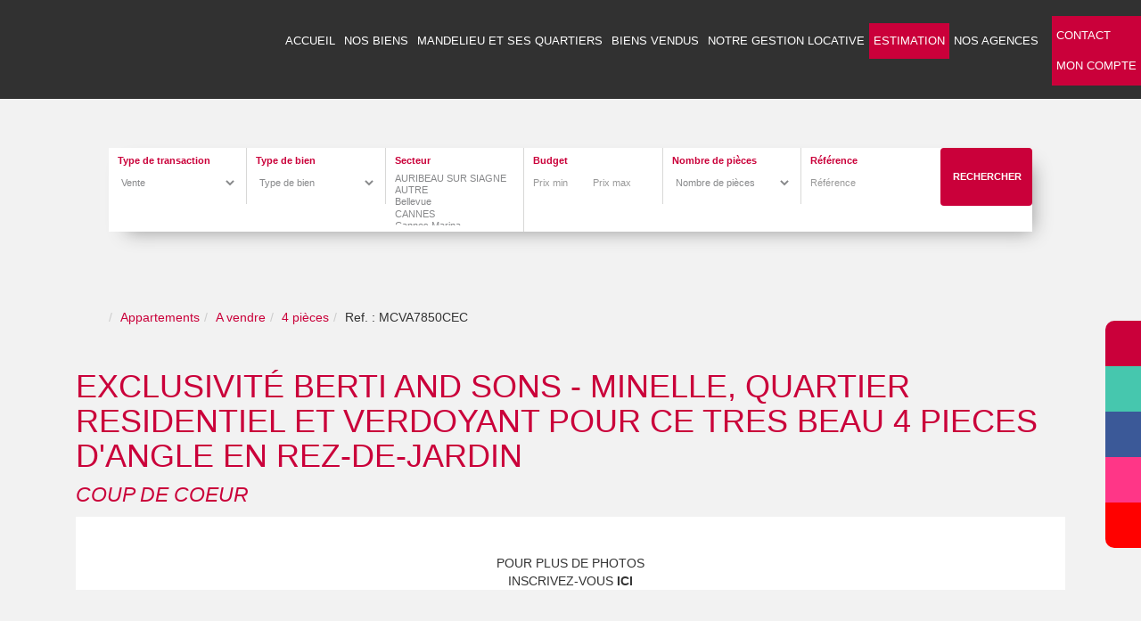

--- FILE ---
content_type: text/html; charset=UTF-8
request_url: https://www.berti-and-sons.com/fiches/3-33-30_33432819/exclusivite-minelle-residentiel-beau-4-pieces-au-calme-avec-jardin-d-angle-beaux-volumes-caves-et-garage.html
body_size: 2337
content:
<!DOCTYPE html>
<html lang="en">
<head>
    <meta charset="utf-8">
    <meta name="viewport" content="width=device-width, initial-scale=1">
    <title></title>
    <style>
        body {
            font-family: "Arial";
        }
    </style>
    <script type="text/javascript">
    window.awsWafCookieDomainList = [];
    window.gokuProps = {
"key":"AQIDAHjcYu/GjX+QlghicBgQ/7bFaQZ+m5FKCMDnO+vTbNg96AGWDiMHfBzfycPW6PVIm66mAAAAfjB8BgkqhkiG9w0BBwagbzBtAgEAMGgGCSqGSIb3DQEHATAeBglghkgBZQMEAS4wEQQMSqSx5SJZC8D8GiKfAgEQgDtfuD20dnVcUu6XzMa9G+QvCkMuGOkX/k/wlSS1siI4xZx9eY4b9CRCIFJ3d6psXLbXLaXS8Kk1SBvRUA==",
          "iv":"CgAHYyLIPwAAAblp",
          "context":"rl9wUUaiyrpcqiNRLzOPJMrwe/CPjVhbso7clKknKBXMhUovXtN9QglPnaBhLYlGqhh7+yv3r3pNmaOt3MUeuLPreKlgj9MwPOq5BgfhEVuQ7KjTD8FbXQP1YnaTZz9m49zP7S3Er35kqUqvV3UFCM/2JpvVXKc/ytbfqI30f+pLPxrJNE2t/Rzm3s3OXy1IIPZkEFKnTSNuhC+OMGyvc6YawM69n2kw1Bm82bmGvxyZe8tL4JGuR2Mo7fQrFpVVelY91GqX7VwraTxVUjwsM8RSSIjJFiaf834QVwnis8cTUflz99oAocSHUjSoN0Z/F9J/XmGe1zjBtRDBAwoqBe37eE4lujTE6ddqkA+ZNk4t8+DyTXolewnvJNzQBevwzRL5BfDtmTfdy6vdJHkh04GhpHqHDLIFZo79oO8iEeQ8PsmeKnwaK0TfCg2/r4juds2DLie+7SvKrKGSfACWe6M1VmOZWLNAZC1LlnZeKjSMETv6LRhuKxZ+2POgoBxNciKXCG7/5gc4uxtrhCnydnJOXl48NxI0Ga4bfNBPSnm0lVNIOROkh8I1opypWXAjHR85Hvx28+/zX9MvM200PWB64msOfC9zJ4+edHcQCAaAKUnSKQIDsxkGbw9dDIktwIQh+SzLcDAWWSn64aMHs1A135GMtgj1u2yY1XIvERvHMwY+lCSjzgnVw7ybcAJFO/ToGuyLuG+lijkrLyoqJyYAWqIR7rxk0wUVxfIE9uZFGGzeLkZwIxXi16BrXOFaFxpgZZYFOuVojeIwAh9gk5AMM9nWYxGSs2BWf9kI1Cw="
};
    </script>
    <script src="https://7813e45193b3.47e58bb0.eu-west-3.token.awswaf.com/7813e45193b3/28fa1170bc90/1cc501575660/challenge.js"></script>
</head>
<body>
    <div id="challenge-container"></div>
    <script type="text/javascript">
        AwsWafIntegration.saveReferrer();
        AwsWafIntegration.checkForceRefresh().then((forceRefresh) => {
            if (forceRefresh) {
                AwsWafIntegration.forceRefreshToken().then(() => {
                    window.location.reload(true);
                });
            } else {
                AwsWafIntegration.getToken().then(() => {
                    window.location.reload(true);
                });
            }
        });
    </script>
    <noscript>
        <h1>JavaScript is disabled</h1>
        In order to continue, we need to verify that you're not a robot.
        This requires JavaScript. Enable JavaScript and then reload the page.
    </noscript>
</body>
</html>

--- FILE ---
content_type: text/html; charset=ISO-8859-1
request_url: https://www.berti-and-sons.com/fiches/3-33-30_33432819/exclusivite-minelle-residentiel-beau-4-pieces-au-calme-avec-jardin-d-angle-beaux-volumes-caves-et-garage.html
body_size: 27207
content:
<!DOCTYPE html><html lang="fr" lang="fr">

<head>
        <base href="//www.berti-and-sons.com/catalog/" ><meta charset="iso-8859-1"><meta name="description" content="- Bienvenue, veuillez vous identifier"><meta name="robots" content="index, follow"><meta name="viewport" content="width=device-width, initial-scale=1"><meta name="format-detection" content="telephone=no"><meta property="og:site_name" content="Berti & Sons"><meta property="og:type" content="company"><meta property="og:url" content="//www.berti-and-sons.com/fiches/3-33-30_33432819/exclusivite-berti-and-sons-minelle-quartier-residentiel-et-verdoyant-pour-ce-tres-beau-4-pieces-d-angle-en-rez-de-jardin.html"><title>EXCLUSIVITÉ BERTI AND SONS  - MINELLE, QUARTIER RESIDENTIEL ET VERDOYANT POUR CE TRES BEAU 4 PIECES  D'ANGLE EN REZ-DE-JARDIN</title><meta property="og:description" content="Découvrez ce magnifique appartement d'angle de 4 pièces de 104.60 m² + une véranda de 19.30m², idéalement situé dans le quartier résidentiel très prisé de Minelle, à Mandelieu. Profitez d'un cadre de vie paisible, à seulement quelques minutes à pied des commodités, dans une petite résidence avec une grande piscine pour votre confort.
Les points forts :
Un jardin d'exception : superbement exposé au sud/sud-ouest, fleuri, ombragé et parfaitement calme, idéal pour vos moments de détente en famille ou entre amis.
Une véranda lumineuse : un espace supplémentaire pour profiter du soleil tout en restant à l'abri, parfait pour vos petits déjeuners ou soirées d'été.
Un intérieur spacieux et fonctionnel : comprenant une entrée accueillante, un séjour lumineux, une cuisine indépendante prolongée par la véranda, trois chambres confortables, une sdb et une sdd, deux WC.
Des prestations modernes : baies vitrées récentes, climatisation réversible intégrée, volets électriques, en très bon état.
Un extérieur agréable : terrasse et pergola pour profiter pleinement de votre jardin. Petite cabane de jardin pour les outils.
Un confort supplémentaire : deux grandes caves cote à cote pour le rangement.
Ce bien allie calme absolu, luminosité, et proximité de toutes les commodités dans un environnement résidentiel très recherché. Une opportunité rare à Mandelieu !Nos honoraires"><meta property="og:image" content="https://www.berti-and-sons.com/office8/agence_1901310917/catalog/images/pr_p/3/3/4/3/2/8/1/9/33432819a.jpg.mid.jpg"><meta name="og:image:secure_url" content="https://www.berti-and-sons.com/office8/agence_1901310917/catalog/images/pr_p/3/3/4/3/2/8/1/9/33432819a.jpg.mid.jpg"><meta name="og:image:type" content="image/jpeg"><meta name="og:image:width" content="399"><meta name="og:image:height" content="266"><meta name="twitter:card" content="summary_large_image"><meta name="twitter:title" content="EXCLUSIVITÉ BERTI AND SONS  - MINELLE, QUARTIER RESIDENTIEL ET VERDOYANT POUR CE TRES BEAU 4 PIECES  D'ANGLE EN REZ-DE-JARDIN"><meta name="twitter:description" content="Découvrez ce magnifique appartement d'angle de 4 pièces de 104.60 m² + une véranda de 19.30m², idéalement situé dans le quartier résidentiel très prisé de Minelle, à Mandelieu. Profitez..."><meta name="twitter:image" content="https://www.berti-and-sons.com/office8/agence_1901310917/catalog/images/pr_p/3/3/4/3/2/8/1/9/33432819a.jpg.mid.jpg?697754d0f0c53"><meta property="og:title" content="EXCLUSIVITÉ BERTI AND SONS  - MINELLE, QUARTIER RESIDENTIEL ET VERDOYANT POUR CE TRES BEAU 4 PIECES  D'ANGLE EN REZ-DE-JARDIN | Berti & Sons"><link rel="canonical" href="https://www.berti-and-sons.com/fiches/3-33-30_33432819/exclusivite-berti-and-sons-minelle-quartier-residentiel-et-verdoyant-pour-ce-tres-beau-4-pieces-d-angle-en-rez-de-jardin.html" />
<link rel="stylesheet" type="text/css" href="general2.css?1768838084" /><link rel="stylesheet" type="text/css" href="font/font-awesome/css/font-awesome.min.css" />    <link rel="icon" href="//www.berti-and-sons.com/catalog/../office8/agence_1901310917/catalog/images/favicon.ico" />
<!--[if lt IE 9]>
    <script async src="https://oss.maxcdn.com/libs/html5shiv/3.7.0/html5shiv.js"></script>
    <script async src="https://oss.maxcdn.com/libs/respond.js/1.3.0/respond.min.js"></script>
<![endif]-->
<script src="scripts/jquery/jquery-1.11.3.min.js" type="text/javascript"></script>
<script src="scripts/jquery/jquery-ui-1.11.4.min.js" type="text/javascript"></script>
<script src="scripts/jquery/jquery.flexslider-min-2.2.4.js" type="text/javascript"></script>
<script src="scripts/jquery/jquery.blueimp-gallery.min.js" type="text/javascript"></script>
<script src="scripts/jquery/jquery.bxslider.min.js" type="text/javascript"></script>
<script src="../office8/agence_1901310917/catalog/scripts/site_template.js" type="text/javascript"></script>
<link href="https://fonts.googleapis.com/css?family=Aldrich|Raleway:100,100i,200,200i,300,300i,400,400i,500,500i,600,600i,700,700i&display=swap" rel="stylesheet">
<link href="//maxcdn.bootstrapcdn.com/bootstrap/3.3.6/css/bootstrap.min.css" rel="stylesheet" type="text/css">
<link href="//maxcdn.bootstrapcdn.com/font-awesome/4.5.0/css/font-awesome.min.css" rel="stylesheet" type="text/css">
<link type="text/css" rel="stylesheet" href="../templates/template_mindy_mc_cready/catalog/css/font-awesome.min.css">
<link type="text/css" rel="stylesheet" href="../templates/template_mindy_mc_cready/catalog/css/pe-icon-7-stroke.css">
<link type="text/css" rel="stylesheet" href="../templates/template_mindy_mc_cready/catalog/css/helper.css">
<link type="text/css" rel="stylesheet" href="scripts/jquery-ui-1.11.4/jquery-ui.min.css">
<link type="text/css" rel="stylesheet" href="scripts/bxslider2/jquery.bxslider.css">
<link type="text/css" rel="stylesheet" href="../templates/template_mindy_mc_cready/catalog/css/bootstrap-select.min.css">
<link type="text/css" rel="stylesheet" href="css/owl.carousel.css">
<link type="text/css" rel="stylesheet" href="../office8/agence_1901310917/catalog/css/flexslider.css">
<link type="text/css" rel="stylesheet" href="../office8/agence_1901310917/catalog/css/style.css.php">
<link type="text/css" rel="stylesheet" href="../office8/agence_1901310917/catalog/css/template.css">
<link type="text/css" rel="stylesheet" href="scripts/jquery/css/blueimp-gallery.min.css">
<!-- Chrome, Firefox OS and Opera -->
<meta name="theme-color" content="#CA003A">
<!-- Windows Phone -->
<meta name="msapplication-navbutton-color" content="#CA003A">
<!-- iOS Safari -->
<meta name="apple-mobile-web-app-capable" content="yes">
<meta name="apple-mobile-web-app-status-bar-style" content="#CA003A">    <script type="text/javascript" src="ajax.php?ajaxagent=js&amp;this_url=https%3A%2F%2Fwww.berti-and-sons.com%2Ffiches%2F3-33-30_33432819%2Fexclusivite-minelle-residentiel-beau-4-pieces-au-calme-avec-jardin-d-angle-beaux-volumes-caves-et-garage.html%3FcPath%3D3_33_30%26products_id%3D33432819" rel="nofollow"></script></head>

<body class="page_products_info">
    <script type='text/javascript' src='ajax.php?jqueryajaxagent=js&this_url=%2Ffiches%2F3-33-30_33432819%2Fexclusivite-minelle-residentiel-beau-4-pieces-au-calme-avec-jardin-d-angle-beaux-volumes-caves-et-garage.html'></script>    <div id="header">
        <div class="links-fixed">
    <div class="agence"><a href="agences.php">Nos agences</a></div>
    <div class="contact" id="contact-phone"><a href="tel:+33493495000">04 93 49 50 00</a></div>
    <div class="rs fb"><a href="https://www.facebook.com/bertiandsons/" target="_blank" rel="noopener">Facebook</a></div>
    <div class="rs in"><a href="https://www.instagram.com/bertiandsons/" target="_blank" rel="noopener">Instagram</a></div>
    <div class="rs yo"><a href="https://www.youtube.com/channel/UCTdIiN1aDtgtbXelMvlnOiA" target="_blank" rel="noopener">Youtube</a></div>
</div>        <div id="header-menu">
    <div class="container-fluid">
        <div class="row">
            <div class="col-xs-6 col-sm-2 col-md-2 col-lg-2 col-logo">
                <a href="index.php" title="Berti & Sons">
                    <img src="../office8/agence_1901310917/catalog/images/logo.png" alt="Berti & Sons" />
                </a>
            </div>
            <div class="col-xs-6 hidden-sm hidden-md hidden-lg no-padding-right">
                <div class="navbar-header">
                    <button type="button" class="navbar-toggle collapsed" data-toggle="collapse" data-target="#menu-top">
                        <span class="sr-only">Menu Principal</span>
                        <span class="icon-bar"></span>
                        <span class="icon-bar"></span>
                        <span class="icon-bar"></span>
                    </button>
                </div>
            </div>
            <div class="col-xs-12 col-sm-10 col-md-10 col-lg-10 col-menu no-padding-right">
                <div class="collapse navbar-collapse no-padding-right" id="menu-top">
                    <ul class="other-links list-unstyled">
                        <li>
                            <a href="/catalog/contact_us.php"   title="Contact">
            Contact    </a>                        </li>
                        <li>
                            <a href="/catalog/account.php"   title="Mon compte">
            Mon compte    </a>                        </li>
                    </ul>
                    <ul class="nav navbar-nav">
                        <li>
                            <a href="/"   title="Accueil">
            Accueil    </a>                        </li>
                        <li>
                            <a href="javascript:void(0);"   title="Nos biens">
            Nos biens    </a>                            <ul class="sous-menu">
                                <li>
                                    <a href="/annonces/transaction/Vente.html"   title="&agrave; la vente">
            &agrave; la vente    </a>                                </li>
                                <li>
                                    <a href="/annonces/transaction/Location.html"   title="&agrave; la location">
            &agrave; la location    </a>                                </li>
                                <li>
                                    <a href="/type_bien/52/locations-saisonnieres.html"   title="En location saisonni&egrave;re">
            En location saisonni&egrave;re    </a>                                </li>
                            </ul>
                        </li>
                        <li>
                            <a href="../content/1/mandelieu-et-ses-quartiers.html"   title="Mandelieu et ses quartiers">
            Mandelieu et ses quartiers    </a>                        </li>
                        <li>
                            <a href="/catalog/products_selled.php"   title="Biens vendus">
            Biens vendus    </a>                        </li>
                        <li>
                            <a href="../content/9/la-gestion-locative.html"   title="Notre gestion locative">
            Notre gestion locative    </a>                        </li>
                        <li class="estimation-link">
                            <a href="/catalog/estimation_en_ligne.php"   title="Estimation">
            Estimation    </a>                        </li>
                        <li>
                            <a href="/catalog/agences.php"   title="Nos agences">
            Nos agences    </a>                        </li>
                        <li class="lang-link">
                                                                                                                                                                                                                <li class="link-lang">
                                                                                <a href="https://www.berti-and-sons.com/fiches/3-33-30_33432819/exclusivite-minelle-residentiel-beau-4-pieces-au-calme-avec-jardin-d-angle-beaux-volumes-caves-et-garage.html?cPath=3_33_30&products_id=33432819&language=en"   >
            <img src="../office8/agence_1901310917/catalog/images/en.svg"  class="logo-lang" itemprop="image" alt="">    </a>                                    </li>
                                                                                    </li>
                    </ul>
                </div>
            </div>
        </div>
    </div>
</div>
        <div  data-redirect="" data-wording="plural" data-fp data-vertical-align="left" data-top-align="150px" data-position="fixed" id="imdw-rating" class="imdw-widget" data-type="rating" data-cid="64558" data-hash="DD6X3-7209-5TARW7-0ZL4-848NM" data-ctype="brand"></div>        <div class="content-header">
                    </div>
        
<form name="quick_find" action="advanced_search_result.php" method="get" id="quick_find"><input type="hidden" name="action" id="action" value="update_search"/><input type="hidden" name="search_id" id="search_id" value=""/><input type="hidden" name="map_polygone" id="map_polygone"/><div class="container-fluid">
    <div class="row">
        <div class="col-sm-10 col-sm-offset-1">
            <div id="moteur_search" class="box_search">
                <button type="button" class="navbar-toggle collapsed btn-collapse-search" data-toggle="collapse" data-target="#collaspe_search">
                    <div class="btn btn-primary">Affiner la recherche                </button>
                </button>
                <div class="collapse navbar-collapse" id="collaspe_search">
                    <div class="col-form col-type-transac">
                        <div class="form-group">
                            <p>Type de transaction</p>
                            <input type="hidden" name="C_28_search" value="EGAL" id="C_28_search"/><input type="hidden" name="C_28_type" value="TEXT" id="C_28_type"/><select name="C_28" id="C_28" class="form-control selectpicker"><option value="Vente"  selected="selected">Vente</option><option value="Location">Location</option><option value="Saisonnier">Location saisonni&egrave;re</option></select>                        </div>
                    </div>
                    <div class="col-form col-type-bien">
                        <div class="form-group">
                            <p>Type de bien</p>
                            <input type="hidden" name="C_27_search" value="EGAL" id="C_27_search"/><input type="hidden" name="C_27_type" value="TEXT" id="C_27_type"/><select name="C_27" id="C_27" class="form-control selectpicker"><option value=""  selected="selected">Type de bien</option><option value="2">Maison</option><option value="1">Appartement</option><option value="5">Parking / box</option><option value="17">Villa</option></select>                        </div>
                    </div>
                    <div class="col-form col-city">
                        <div class="form-group">
                            <p>Secteur</p>
                            <input type="hidden" name="C_123_search" value="CONTIENT" id="C_123_search"/><input type="hidden" name="C_123_type" value="TEXT" id="C_123_type"/><input type="hidden" name="C_123" class="C_123" id="C_123"/><select name="C_123_tmp" id="C_123_tmp" class="form-control selectpicker js-chosen container_select_city" title="Secteur"  data-size="8" multiple data-modal="C_123_modal" data-value="#C_123" data-city="secteur" data-selected-text-format="count>2"><option value="AURIBEAU SUR SIAGNE">AURIBEAU SUR SIAGNE</option><option value="AUTRE">AUTRE</option><option value="Bellevue">Bellevue</option><option value="CANNES">CANNES</option><option value="Cannes Marina">Cannes Marina</option><option value="Capitou">Capitou</option><option value="Centre-ville">Centre-ville</option><option value="Colline de Capitou">Colline de Capitou</option><option value="Colline des Termes">Colline des Termes</option><option value="Cottage">Cottage</option><option value="Domaine le Grand-Duc">Domaine le Grand-Duc</option><option value="La Napoule">La Napoule</option><option value="LE CANNET">LE CANNET</option><option value="LES ADRETS DE L'ESTEREL">LES ADRETS DE L&#039;ESTEREL</option><option value="Maure Vieil">Maure Vieil</option><option value="Minelle">Minelle</option><option value="MOUGINS">MOUGINS</option><option value="PEYMEINADE">PEYMEINADE</option><option value="Riviera Golf">Riviera Golf</option><option value="Siagne">Siagne</option><option value="TANNERON">TANNERON</option><option value="THEOULE SUR MER">THEOULE SUR MER</option><option value="VALBONNE">VALBONNE</option></select>                        </div>
                    </div>
                    <div class="col-form col-budget">
                        <div class="form-group">
                            <p>Budget</p>
                            <input type="hidden" name="C_30_search" value="COMPRIS" id="C_30_search"/><input type="hidden" name="C_30_type" value="NUMBER" id="C_30_type"/><input type="text" name="C_30_MIN" id="C_30_MIN" 
                                    placeholder="Prix min"
                                    class="form-control"/>                            <input type="text" name="C_30_MAX" id="C_30_MAX" 
                                        placeholder="Prix max"
                                        class="form-control"/>                        </div>
                    </div>
                    <div class="col-form col-pieces">
                        <div class="form-group">
                            <p>Nombre de pi&egrave;ces</p>
                            <input type="hidden" name="C_33_search" value="EGAL" id="C_33_search"/><input type="hidden" name="C_33_type" value="TEXT" id="C_33_type"/><select name="C_33_MIN" id="C_33_MIN" class="form-control selectpicker" title="Nombre de pi&egrave;ces" data-value="#C_33_MIN" data-modal="#C_33_modal" data-selected-text-format="count>2"><option value=""  selected="selected">Nombre de pi&egrave;ces</option><option value="1">1 et +</option><option value="2">2 et +</option><option value="3">3 et +</option><option value="4">4 et +</option><option value="5">5 et +</option></select>                        </div>
                    </div>
                    <div class="col-form col-reference">
                        <div class="form-group">
                            <p>R&eacute;f&eacute;rence</p>
                            <input type="text" name="keywords" id="keywords" value="" 
                                        placeholder="R&eacute;f&eacute;rence"
                                        class="form-control"/>                        </div>
                    </div>
                    <div class="col-form col-submit">
                        <div class="form-group">
                            <button type="submit" class="btn btn-primary btn_search">Rechercher</button>
                        </div>
                    </div>
                </div>
            </div>
        </div>
    </div>
</div>
</form>

<script type="text/javascript">
    $(document).ready(function() {
        $('.selectpicker').trigger('change');
    });
</script>
    </div>
                        <div class="container">
                                <div class="col-xs-12">
            
                        <div id="pageDetail" >
	<ol itemscope itemtype="https://schema.org/BreadcrumbList" class="breadcrumb"><li itemprop="itemListElement" itemscope itemtype="https://schema.org/ListItem"><a href="https://www.berti-and-sons.com" itemprop="item" target="_parent"><i class="fa fa-home fa-2x"></i><meta itemprop="name" content="Accueil" /></a><meta itemprop="position" content="1" /></li><li itemprop="itemListElement" itemscope itemtype="https://schema.org/ListItem"><a href="https://www.berti-and-sons.com/../type_bien/3/appartements.html" itemprop="item" target="_parent">Appartements<meta itemprop="name" content="Appartements" /></a><meta itemprop="position" content="2" /></li><li itemprop="itemListElement" itemscope itemtype="https://schema.org/ListItem"><a href="https://www.berti-and-sons.com/../type_bien/3-33/a-vendre.html" itemprop="item" target="_parent">A vendre<meta itemprop="name" content="A vendre" /></a><meta itemprop="position" content="3" /></li><li itemprop="itemListElement" itemscope itemtype="https://schema.org/ListItem"><a href="https://www.berti-and-sons.com/../type_bien/3-33-30/4-pieces.html" itemprop="item" target="_parent">4 pièces<meta itemprop="name" content="4 pièces" /></a><meta itemprop="position" content="4" /></li><li itemprop="itemListElement" itemscope itemtype="https://schema.org/ListItem"><span itemprop="item">Ref. : MCVA7850CEC<meta itemprop="name" content="Ref. : MCVA7850CEC" /></span><meta itemprop="position" content="5" /></li></ol>	<h1 class="text-uppercase">EXCLUSIVITÉ BERTI AND SONS  - MINELLE, QUARTIER RESIDENTIEL ET VERDOYANT POUR CE TRES BEAU 4 PIECES  D'ANGLE EN REZ-DE-JARDIN<br><small class="text-color-perso"><i>Coup de coeur</i></small><div id="conteneur_buy_now_33432819" class="conteneur_buy_now conteneur_buy_now2 "><a href="#" class="btn_buy_now tooltip_btn tool_links" data-toggle="tooltip" data-placement="top" data-productId="33432819"aria-label="Ajouter &agrave; ma selection" title="Ajouter &agrave; ma selection" onclick="javascript:add_to_selection(33432819);return false;"><span class="icon_tool hidden d-none" aria-hidden="true"><i class="fa fa-heart fa-lg"></i></span><span class="text_tool"><i class="fa fa-star-o "></i></span></a></div></h1>
	<div id="photoContainer">
					<div id="diapoDetail" class="diapoDetail">
															<div class="img" style="background:url('../office8/agence_1901310917/catalog/images/pr_p/3/3/4/3/2/8/1/9/33432819a.jpg') no-repeat center left; -webkit-background-size: cover; background-size: cover;"></div>
											<div class="img" style="background:url('../office8/agence_1901310917/catalog/images/pr_p/3/3/4/3/2/8/1/9/33432819b.jpg') no-repeat center left; -webkit-background-size: cover; background-size: cover;"></div>
											<div class="img" style="background:url('../office8/agence_1901310917/catalog/images/pr_p/3/3/4/3/2/8/1/9/33432819c.jpg') no-repeat center left; -webkit-background-size: cover; background-size: cover;"></div>
										<div class="img unClickable morePicture" onclick="javascript:smoothScrollDetail('box-login');">
						<div class="display-table w100 h100">
							<div class="display-cell text-center w100 h100 text-uppercase">
								<div class="hidden-xs"><i class="pe pe-7s-plus  pe-3x"></i></div>
								Pour plus de photos<br/>inscrivez-vous <b>ici</b>							</div>
						</div>
					</div>
							</div>
				<div class="col-md-9">
								</div>
	</div>
	<div class="row">

		<div class="col-md-9">
			<div class="display-table titreH3">
				<div class="display-cell nowrap">
					<div class="h3 text-uppercase">DESCRIPTION</div>
				</div>
				<div class="display-cell w100">
					<div class="hr-dashed"></div>
				</div>
			</div>
			<div class="description text-justify">
				<div class="reference font-italic text-left text-muted">
					Ref MCVA7850CEC				</div>
				Découvrez ce magnifique appartement d'angle de 4 pièces de 104.60 m² + une véranda de 19.30m², idéalement situé dans le quartier résidentiel très prisé de Minelle, à Mandelieu. Profitez d'un cadre de vie paisible, à seulement quelques minutes à pied des commodités, dans une petite résidence avec une grande piscine pour votre confort.<br />
Les points forts :<br />
Un jardin d'exception : superbement exposé au sud/sud-ouest, fleuri, ombragé et parfaitement calme, idéal pour vos moments de détente en famille ou entre amis.<br />
Une véranda lumineuse : un espace supplémentaire pour profiter du soleil tout en restant à l'abri, parfait pour vos petits déjeuners ou soirées d'été.<br />
Un intérieur spacieux et fonctionnel : comprenant une entrée accueillante, un séjour lumineux, une cuisine indépendante prolongée par la véranda, trois chambres confortables, une sdb et une sdd, deux WC.<br />
Des prestations modernes : baies vitrées récentes, climatisation réversible intégrée, volets électriques, en très bon état.<br />
Un extérieur agréable : terrasse et pergola pour profiter pleinement de votre jardin. Petite cabane de jardin pour les outils.<br />
Un confort supplémentaire : deux grandes caves cote à cote pour le rangement.<br />
Ce bien allie calme absolu, luminosité, et proximité de toutes les commodités dans un environnement résidentiel très recherché. Une opportunité rare à Mandelieu !<div class="mentions_bareme_product"><a class="btn btn-primary" target="_blank" title="Nos honoraires" href="../segments/immo/catalog/images/manufacturers_bareme/227442.pdf">Nos honoraires</a></div>			</div>
			<div class="row">
				<div class="col-sm-8">
					<div class="display-table w100">
						<div class="display-cell w33 nowrap text-center">
							<i class="pe pe-7s-crop pe-4x"></i>
						</div>
						<div class="display-cell w33 nowrap text-center">
							<i class="pe pe-7s-box2 pe-4x"></i>
						</div>
						<div class="display-cell w33 nowrap text-center">
							<i class="pe pe-7s-cash pe-4x"></i>
						</div>
					</div>
					<div class="display-table w100 carac">
						<div class="display-cell w33  text-center verticalTop">
							105m&sup2;						</div>
						<div class="display-cell w33  text-center verticalTop">
							4 Pi&egrave;ce(s)						</div>
						<div class="display-cell w33  text-center verticalTop">
							vendu						</div>
					</div>
				</div>
				<div class="col-sm-4 text-center share">
					<div class="h2">Partager l'annonce</div>
					<a href="https://www.facebook.com/sharer/sharer.php?u=http%3A%2F%2Fwww.berti-and-sons.com%2Ffiches%2F3-33-30_33432819%2Fexclusivite-minelle-residentiel-beau-4-pieces-au-calme-avec-jardin-d-angle-beaux-volumes-caves-et-garage.html" target="_blank">
						<span class="fa-stack fa-lg">
							<i class="fa fa-circle-thin fa-stack-2x"></i>
							<i class="fa fa-facebook fa-stack-1x"></i>
						</span>
					</a>
					<a href="https://twitter.com/intent/tweet?url=http%3A%2F%2Fwww.berti-and-sons.com%2Ffiches%2F3-33-30_33432819%2Fexclusivite-minelle-residentiel-beau-4-pieces-au-calme-avec-jardin-d-angle-beaux-volumes-caves-et-garage.html" target="_blank">
						<span class="fa-stack fa-lg">
							<i class="fa fa-circle-thin fa-stack-2x"></i>
							<i class="fa fa-twitter fa-stack-1x"></i>
						</span>
					</a>
					<a onclick="open_modal_iframe_global('tell_a_friend.php?products_id=33432819&view=popup');return false;" href="#">
						<span class="fa-stack fa-lg">
							<i class="fa fa-circle-thin fa-stack-2x"></i>
							<i class="fa fa-envelope fa-stack-1x"></i>
						</span>
					</a>
				</div>
			</div>
		</div>
		<div class="col-md-3">
			<div id="contacterAgence">
									<a href="contact_us.php?manufacturer_id=227442&products_id=33432819" onclick="ga('send', 'event', 'fiche-bien', 'clic-contacter-lagence', 'fiche-de-bien-contacter-lagence');" class="btn btn-primary btn-block" style="display:block;">Contacter l'agence</a>
								<!-- <div class="h4 text-center text-uppercase">Contacter l'agence</div> -->
								<!--
				<script>
					$(function(){
						$("#agence_form_field").attr("placeholder","Message");
						$("#contacterAgence .form-control").each(function(){
							$(this).attr("placeholder",$(this).attr("placeholder")+" *");
						})
					})
				</script>
				-->
							</div>
			<div id="contacterAgence">
				<a target="_blank" class="btn btn-primary btn-block" style="display:block" title="Imprimer la fiche de bien" data-toggle="tooltip" data-placement="top" href="products_print.php?products_id=33432819">Imprimer la fiche</a>
			</div>
			<div id="contacterAgence">
				<a onclick="open_modal_iframe_global('outils.php?view=popup&language=fr','Nos outils');return false;" class="btn btn-primary btn-block" style="display:block" title="Nos outils" data-toggle="tooltip" data-placement="top" href="#">Nos outils</a>
			</div>

												<div id="VcardNego">
						<div class="h4 text-center text-uppercase">Votre n&eacute;gociateur</div>
						<div class="row">
							<div class="col-md-12 col-sm-6">
								<img class="w100" src="../office8/agence_1901310917/catalog/images/members/563018.jpg" alt="">
								<p> Marie-Christine VALENTI</p>
															</div>
							<div class="col-md-12 col-sm-6">
								<i class="pe pe-7s-phone pe-2x pe-va"></i> 06.18.63.79.88 / 04.93.49.50.00<br />
																	<i class="pe pe-7s-mail pe-2x pe-va"></i> <a href="mailto:mc.valenti@berti-and-sons.com">mc.valenti@berti-and-sons.com</a>
															</div>

						</div>
					</div>
									</div>
	</div>
	<br><br>
	<div class="display-table titreH3">
		<div class="display-cell nowrap">
			<div class="h3 text-uppercase">CARACTERISTIQUES</div>
		</div>
		<div class="display-cell w100">
			<div class="hr-dashed"></div>
		</div>
	</div>
	<div id="caracteristique">
		<div class="row">
			<div class="col-md-7">
									<div id="moreCarac" onclick="javascript:smoothScrollDetail('box-login');">
						<div class="display-table w100 h100">
							<div class="display-cell text-center w100 h100 text-uppercase">
								<div class=""><i class="pe pe-7s-config pe-3x"></i></div>
								Pour plus de caract&eacute;ristiques<br/>inscrivez-vous <b>ici</b>							</div>
						</div>
					</div>
							</div>
			<div class="col-md-5">
				<div class="text-center">
					<div class="bilans_energie"><div class="dpe_item" id="infosDPE"><img src="../office8_front/agence_1901310917/cache/dpe_ges/dpe_7a987fd0fb102733694681ac93f62c2c.svg"  alt="Consommation énergetique" width="180" height="180" style="" itemprop="image" title="Consommation énergetique"></div><div class="dpe_item" id="infosGAZ"><img src="../office8_front/agence_1901310917/cache/dpe_ges/ges_7a987fd0fb102733694681ac93f62c2c.svg"  alt="Faible émission de GES" width="180" height="180" style="padding-left:1.2380952380952%;padding-right:1.2380952380952%;" itemprop="image" title="Faible émission de GES"></div></div>				</div>
			</div>
			<div class="product-erp">
    <div class="product-erp__icon icon-erp">
        <i class="fa fa-3x fa-sharp fa-solid fa-info"></i>
    </div>
    <div class="product-erp__info">
        Ce bien est soumis &agrave; un diagnostic ERP (&Eacute;tat des Risques et Pollutions).        Pour en savoir plus, rendez-vous sur <a href="https://www.georisques.gouv.fr/" target="_blank" rel="noopener,nofollow">https://www.georisques.gouv.fr/</a>    </div>
</div><link rel="stylesheet" type="text/css" href="../templates/_share/boxes/erp/css/erp.css">		</div>
	</div>

	
			<br><br>
		<div id="box-login">
			<div class="display-table titreH3">
				<div class="display-cell nowrap">
					<div class="h3 text-uppercase">En savoir plus</div>
				</div>
				<div class="display-cell w100">
					<div class="hr-dashed"></div>
				</div>
			</div>
			<center><font class=text_alert>Pour acc&eacute;der aux s&eacute;lections de biens et aux alertes email, merci de vous identifier.</font></center>			
<form name="login2" action="login.php?action=process" method="post" class="form-horizontal" role="form"  id="login2">

<div class="row">
    <div class="col-md-6 col-xs-12 page_login_left">
        <h3>Vous n'êtes pas encore inscrit ?</h3>
        <p>
            Je suis un <b>nouveau visiteur</b>.<br>
            <br />En vous inscrivant sur le site Berti & Sons, vous bénéficierez de nombreux services complémentaires.<b> L'inscription est totalement gratuite et ne vous engage en rien.</b><br /><br />        </p>
        <a class="btn btn-primary" href="/catalog/create_account.php">
            Cr&eacute;er son compte        </a>
    </div>
    <div class="col-md-6 col-xs-12 page_login_right">
        <h3>Vous êtes déjà inscrit ?</h3>
        <p></p>
        <div class="form-group">
            <label for="inputEmail3" class="col-xs-12 col-sm-4 control-label">
                Adresse email :            </label>
            <div class="col-xs-12 col-sm-8">
                <input type="text" name="email_address" id="email_address" class="form-control" placeholder=""/>            </div>
        </div>
        <div class="form-group">
            <label for="inputPassword3" class="col-xs-12 col-sm-4 control-label">
                Mot de passe :            </label>
            <div class="col-xs-12 col-sm-8">
                <input type="password" name="password" id="password"  class="form-control" placeholder="" />            </div>
            <div class="col-xs-12 col-sm-8 col-sm-offset-4 text-right">
                <a href="/catalog/password_forgotten.php">
                    <i><b>Mot de passe oublié ?</b> Cliquez ici.</i>
                </a>
            </div>
        </div>
                    <div class="form-group">
                <div class="col-xs-12 col-sm-8 col-sm-offset-4">
                    <div class="checkbox">
                        <label>
                            <input type="checkbox" name="remember_me" id="remember_me" value="on"/>                            m&eacute;moriser                        </label>
                    </div>
                </div>
            </div>
                <div class="form-group">
            <div class="col-xs-12 col-sm-8">
                <button type="submit" class="btn btn-primary">S'identifier</button>
            </div>
        </div>
    </div>
</div>
<div class="row">
    <div class="col-xs-12">&nbsp;</div>
</div>
<input type="hidden" value="login2" name="csrf_name_csrf"><input type="hidden" value="925.IgARD3TMralqRlQB2aQTTNRrm77BL9-YVY7JMgbZEhg.cGRESw2A1-sFdAVi7cNlHb4H4vmrf5LteNjwdDatJHRpV2FeIZ_Z6CwTOw" name="csrf_token_csrf"><input type="hidden" value="login2" name="_trap_formname"><input type="hidden" value="" name="_trap_website"><input type="hidden" value="" name="_trap_username"><input type="hidden" value="" name="_trap_email"></form>		</div>
		<script>
			$(function() {
				$('#remember_me').css('float', 'none').parent().parent().parent().removeClass().addClass('col-md-12 text-right')
				$('#box-login .btn-primary').parent().removeClass('col-sm-8').addClass('col-md-12')
			})
		</script>
					<div class="display-table titreH3">
    <div class="display-cell nowrap">
        <div class="h3 text-uppercase">Mandelieu-la-Napoule</div>
    </div>
    <div class="display-cell w100">
        <div class="hr-dashed"></div>
    </div>
</div>
<div id="map-ville" class="kelquartier-container hidden-sm hidden-xs">
    <div class="kelquartier-map">
                <div class="clear"></div>
        <ul class="kelquartier_poi "><li><a data-toggle="tooltip" data-placement="top" title="Enseignement supérieur" class="tooltip_info picto_poi picto_poi_9 " id="picto_poi_9" onclick="affiche_ajax_poi(this.id, '3000922','','9','9') ;"> <img src="../templates/template_mindy_mc_cready/catalog/images/poi-icon/1.png" alt="Enseignement supérieur"></a></li><li><a data-toggle="tooltip" data-placement="top" title="Ecole" class="tooltip_info picto_poi picto_poi_8 " id="picto_poi_8" onclick="affiche_ajax_poi(this.id, '3000922','','8,6,10','8') ;"> <img src="../templates/template_mindy_mc_cready/catalog/images/poi-icon/2.png" alt="Ecole"></a></li><li><a data-toggle="tooltip" data-placement="top" title="Ecole maternelle" class="tooltip_info picto_poi picto_poi_7 " id="picto_poi_7" onclick="affiche_ajax_poi(this.id, '3000922','','7','7') ;"> <img src="../templates/template_mindy_mc_cready/catalog/images/poi-icon/3.png" alt="Ecole maternelle"></a></li><li><a data-toggle="tooltip" data-placement="top" title="Créche" class="tooltip_info picto_poi picto_poi_63 " id="picto_poi_63" onclick="affiche_ajax_poi(this.id, '3000922','','63','63') ;"> <img src="../templates/template_mindy_mc_cready/catalog/images/poi-icon/4.png" alt="Créche"></a></li><li><a data-toggle="tooltip" data-placement="top" title="Supérette" class="tooltip_info picto_poi picto_poi_30 " id="picto_poi_30" onclick="affiche_ajax_poi(this.id, '3000922','','30','30') ;"> <img src="../templates/template_mindy_mc_cready/catalog/images/poi-icon/8.png" alt="Supérette"></a></li><li><a data-toggle="tooltip" data-placement="top" title="Commerce" class="tooltip_info picto_poi picto_poi_29 " id="picto_poi_29" onclick="affiche_ajax_poi(this.id, '3000922','','29','29') ;"> <img src="../templates/template_mindy_mc_cready/catalog/images/poi-icon/9.png" alt="Commerce"></a></li></ul>    </div>
</div>
<div class="kelquartier-info-ville">
    <div class="kelquartier-info-ville-content ">
        <p class="text-justify">
            Mandelieu-la-Napoule est une ville de 22 710 habitants dont 53 % des habitants sont propriétaires.<br />Mandelieu-la-Napoule est une ville animée avec 83 % d'appartements et 17 % de maisons.<br />Il y a 630 commerces de proximité dont des commerces, des restaurants et des supermarchés.<br />Il y a de nombreux espaces verts.<br />La ville est située à 32 km de Nice ou 34 minutes en voiture.        </p>
        <a href="city.php?city=06210 Mandelieu-la-Napoule"   btn="btn-primary">
            Plus d'infos...    </a>    </div>
</div>
<br>
<div class="row">
    <div class="col-md-4 col-xs-12">
        <ul class="list-group">
            
    <li class="list-group-item"><p class="h5 list-group-item-heading">Densité de population : </p>
    <p class="list-group-item-text">697 hab/km²</p>
    </li>
    <li class="list-group-item"><p class="h5 list-group-item-heading">Enfants et adolescents : </p>
    <p class="list-group-item-text">17 %</p>
    </li>
    <li class="list-group-item"><p class="h5 list-group-item-heading">Age moyen : </p>
    <p class="list-group-item-text">47 ans</p>
    </li>
    <li class="list-group-item"><p class="h5 list-group-item-heading">Nombre d'habitants : </p>
    <p class="list-group-item-text">22 360 habitants</p>
    </li>
    <li class="list-group-item"><p class="h5 list-group-item-heading">Revenu mensuel par m&eacute;nage : </p>
    <p class="list-group-item-text">2 710 euros / mois</p>
    </li>        </ul>
    </div>
    <div class="col-md-4 col-xs-12">
        <ul class="list-group">
            
    <li class="list-group-item"><p class="h5 list-group-item-heading">Part des m&eacute;nages sans voiture : </p>
    <p class="list-group-item-text">14 %</p>
    </li>
    <li class="list-group-item"><p class="h5 list-group-item-heading">Résultats des lycées : </p>
    <p class="list-group-item-text">Aucun lycée général ni technique</p>
    </li>
    <li class="list-group-item"><p class="h5 list-group-item-heading">Ecoles et crèches : </p>
    <p class="list-group-item-text">1,4 étab/km²</p>
    </li>
    <li class="list-group-item"><p class="h5 list-group-item-heading">Restaurants et cafés : </p>
    <p class="list-group-item-text">0,2 tous les 100m</p>
    </li>
    <li class="list-group-item"><p class="h5 list-group-item-heading">Commerces : </p>
    <p class="list-group-item-text">1,4 tous les 100m</p>
    </li>
    <li class="list-group-item"><p class="h5 list-group-item-heading">M&eacute;decins : </p>
    <p class="list-group-item-text">930 hab/médecin</p>
    </li>        </ul>
    </div>
    <div class="col-md-4 col-xs-12">
        <p class="h4">IMMOBILIER</p>
        Taux des propri&eacute;taires - 57 %

    <div class="progress progress-info progress-striped active">
      <div class="progress-bar" role="progressbar" aria-valuenow="57 %" aria-valuemin="0" aria-valuemax="100" style="width:57%;background:#CA003A;">
      </div>
    </div>Taxe habitation - 25 %

    <div class="progress progress-info progress-striped active">
      <div class="progress-bar" role="progressbar" aria-valuenow="25 %" aria-valuemin="0" aria-valuemax="100" style="width:25%;background:#CA003A;">
      </div>
    </div>Taxe foncière - 14 %

    <div class="progress progress-info progress-striped active">
      <div class="progress-bar" role="progressbar" aria-valuenow="14 %" aria-valuemin="0" aria-valuemax="100" style="width:14%;background:#CA003A;">
      </div>
    </div>    </div>
</div>
<script>
    $(function() {
        $('[data-toggle="tooltip"]').tooltip()

    })

    function affiche_ajax_poi(id_check, polygone, theme_1, theme_2, id_picto) {
        if (jQuery('#' + id_check).hasClass("active")) {
            jQuery('#' + id_check).removeClass('active');
            var i = 0;
            for (;;) {
                if (typeof markers_array['marker_map_product_' + i] == 'object') {
                    if (markers_array['marker_map_product_' + i].icon == '../templates/template_mindy_mc_cready/catalog/images/POIpicto_' + id_picto + '_map.png')
                        markers_array['marker_map_product_' + i].setMap(null);
                    i++;
                } else {
                    return;
                }
            }
        } else {
            jQuery('#' + id_check).addClass('active');
            code = agent.call('', 'affiche_kelquartier_poi', '', polygone, theme_1, theme_2, id_picto);
            jQuery("body").append(code);
        }
    }
</script>
		<div id="modOutils">
 
<p class="title">
	<h1 class="title">OUTILS DE FINANCEMENT</h1>
</p>
<br/>
	
<div class="display-table titreH3">
	<div class="display-cell nowrap">
		<div class="h3 text-uppercase">Simulation frais de notaires</div>
	</div>
	<div class="display-cell w100">
		<div class="hr-dashed"></div>
	</div>
</div>

<form method="post" action="simul_credit.php" name="new_product">
	<div class="row">
		<div class="col-md-4 col-sm-4 col-xs-4 textRight"><label>Type de propri&eacute;t&eacute;<label></div>
		<div class="col-md-4 col-sm-4 col-xs-4">
			<div class="form-group">
				<div class="input-group">
					<INPUT type= "radio" checked="checked" name="type_logement" value="neuf"> Neuf <INPUT type= "radio" name="type_logement" value="ancien"> Ancien		
				</div>
			</div>
		</div>
		<div class="col-md-4 col-sm-4 col-xs-4"></div>
	</div>
	<div class="row">
		<div class="col-md-4 col-sm-4 col-xs-4 textRight"><label>Montant total du projet	<label></div>
		<div class="col-md-4 col-sm-4 col-xs-4">
			<div class="form-group">
				<div class="input-group">
					<input class="inputText form-control" type="text" name="products_price_net_vendeur" size="10" value="" >
					<div class="input-group-addon">€</div>
				</div>
			</div>
		</div>
		<div class="col-md-4 col-sm-4 col-xs-4"><label class="noBold">(ex: 115000)</label></div>
	</div>
	<div class="row">
		<div class="col-md-4 col-sm-4 col-xs-4 col-md-offset-4 col-sm-offset-4 col-xs-offset-4">
			<div class="form-group">
				<input class="inputCalcul btn btn-block btn-primary" name="" id="nbmens_calculer" value="Calculer" onClick="javascript:FraisNotaire();" type="button">
			</div>
		</div>
	</div>
	<div class="row">
		<div class="col-md-4 col-sm-4 col-xs-4 textRight"><label>Resultat :<label></div>
		<div class="col-md-4 col-sm-4 col-xs-4">
			<div class="form-group">
				<div class="input-group">
					<input class="inputText form-control" type="text" class="main" name="products_Frais">
					<div class="input-group-addon">€</div>
				</div>
			</div>
		</div>
		<div class="col-md-4 col-sm-4 col-xs-4"></div>
	</div>
</form>
</div>

<script language="JavaScript">
function FraisNotaire()
{
	//-- Initialisation
	var montant,taxes,fraisnotaire,taux_notaire,taux,debours,hypotheque,taux_hypotheque,enregistrement,taux_enregistrement;
		montant = document.forms["new_product"].products_price_net_vendeur.value;
		
	if (document.forms["new_product"].products_price_net_vendeur.value != '')
	{
		
		switch (true) {
			case (montant<=6500):
			taux_notaire = 4 / 100;
			ajout_notaire = 0;
			break;
			case (montant > 6500) && (montant <=17000):
			taux_notaire = 1.65 / 100;
			ajout_notaire = 152,75;
			break;
			case (montant > 17000) && (montant <=60000):
			taux_notaire = 1.1 / 100;
			ajout_notaire = 246,25;
			break;
			default:
			taux_notaire = 0.825 / 100;
			ajout_notaire = 411,25;
			break;
		}
		
		if (document.forms["new_product"].type_logement[1].checked)
		{

			tauxTVA  = 20 / 100;
			taux_enregistrement = 5.8 / 100;
			taux_hypotheque = 0.10 / 100;
			debours = 1000;
			
			enregistrement= montant * taux_enregistrement;
			hypotheque = montant * taux_hypotheque;

			//-- Frais de notaire
			fraisnotaire = (montant*taux_notaire) + ajout_notaire;
			fraisnotaire = fraisnotaire + (fraisnotaire*tauxTVA);
			fraisnotaire = fraisnotaire + hypotheque + enregistrement + debours;
			fraisnotaire = Math.round(fraisnotaire);
			
		}
		else
		{
			tauxTVA  = 20 / 100;
			taux_hypotheque = 0.10 / 100;
			publicite_fonciere = montant * 0.833;
			publicite_fonciere = publicite_fonciere * (0.715/100);
			debours = 1000;
			
			hypotheque = montant * taux_hypotheque;

			//-- Frais de notaire
			fraisnotaire = (montant*taux_notaire) + ajout_notaire;
			fraisnotaire = fraisnotaire + (fraisnotaire*tauxTVA);
			fraisnotaire = fraisnotaire + hypotheque + publicite_fonciere + debours;
			fraisnotaire = Math.round(fraisnotaire);
		}

			//-- Affichage résultat
			document.forms["new_product"].products_Frais.value = fraisnotaire;
	}
}


/**
 *  Calcule une estimation du montant d'un loyer
 *  en fonction d'un ratio prédéfini.
 *  
 *  @return null
 *  @author seLoger.com
 */
function estimeLoyer() {
	var revenus = 0; // montant des revenus mensuels
	var loyer = 0; // montant estimé du loyer mensuel
	var ratio = document.getElementById("revenus_ratio").value; // ratio revenu / loyer recommandé
	loyer = numNormalise(document.getElementById("montant_loyer").value);
	revenus = numNormalise(document.getElementById("revenus_mensuels").value);
	
	if (isNaN(revenus)) {
		document.getElementById("revenus_mensuels").value = 0;
		revenus = 0;
		alert("Vous devez entrer un revenu valide.");
		document.getElementById("montant_loyer").value = 0;
	} 
	if (isNaN(ratio)) {
		document.getElementById("revenus_ratio").value = 33.3;
		ratio = 0;
		alert('Votre ratio n\'est pas valide.');
		document.getElementById("montant_loyer").value = 0;
	}	else {
		loyer = parseInt(revenus * ratio) / 100;
		document.getElementById("montant_loyer").value = numFormat(loyer);
	}
	
	
	
	
}

/**
 * Sélectionne un objet par son identifiant.
 * 
 * @param id: identifiant de l'objet
 * @return objet: objet sélectionné
 */
function getObj(id) {
	objet = document.getElementById(id);
	return objet;
}

/**
 * Met à 0 les champs non-remplis du formulaire
 */
function raZero(champs) {
	for (var i = 0; i < champs.length ; i++){
		if(isNaN(champs[i].value) || !champs[i].value){
			champs[i].value = 0;
		}
	}
}

/**
 *  Effectue les calculs suivants : 
 *  * nombre de Mensualit&eacute;s,
 *  * montant des Mensualit&eacute;s, 
 *  * montant de l'emprunt.
 *  
 *  @param what: identifiant du calcul à effectuer
 *  @return null
 *  @author seLoger.com
 */
function MM_calc(what) {
	var t; // taux de l'emprunt
	var a = 0; // apport initial
	var c; // montant de l'emprunt
	var n; // nombre de Mensualit&eacute;s
	var m; // montant des Mensualit&eacute;s
	var resultat;
		
	switch (what) {
	case 'mens':
		
		var mens_taux = document.getElementById("mens_taux");
		// var mens_apport = document.getElementById("mens_apport");
		var mens_emprunt = document.getElementById("mens_emprunt");
		var mens_nbmens = document.getElementById("mens_nbmens");

		/* on met à zéro les champs sélectionnés pour commencer */
		var champs = []; // champs du formulaire
		champs.push(mens_taux);
		// champs.push(mens_apport);
		champs.push(mens_emprunt);
		champs.push(mens_nbmens);
		raZero(champs);
		/* fin de mise à zéro */
		
		t = numNormalise(mens_taux.value) / 100;
		// a = numNormalise(mens_apport.value);
		// c = numNormalise(mens_emprunt.value) - a;
		c = numNormalise(mens_emprunt.value);
		n = numNormalise(mens_nbmens.value);
		
		if ( (t < 0.01) || (t > 0.09) )
			alert('Vous devez saisir un taux compris entre 1% et 9%');
		else {
			t = t / 12;
			if (document.getElementsByName("mens_duree")[1].checked) {
				n = n * 12;
			}
			if (n == 0) {
				alert("Vous devez saisir une durée d'emprunt.");
			} else {
				resultat = Math.round(100 * c * (t / (1 - (1 / Math.pow(1 + t, n))))) / 100;
				document.getElementById("mens_mens").value = numFormat(resultat);;
			}
		}
		break;
		
	case 'emprunt':
		
		var emprunt_taux = document.getElementById("emprunt_taux");
		// var emprunt_apport = document.getElementById("emprunt_apport");
		var emprunt_nbmens = document.getElementById("emprunt_nbmens");
		var emprunt_mens = document.getElementById("emprunt_mens");
		
		/* on met à zéro les champs sélectionnés pour commencer */
		var champs = []; // champs du formulaire
		champs.push(emprunt_taux);
		// champs.push(emprunt_apport);
		champs.push(emprunt_nbmens);
		champs.push(emprunt_mens);
		raZero(champs);
		/* fin de mise à zéro */		
		
		
		t = numNormalise(emprunt_taux.value) / 100; // taux interet + assurance
		// a = numNormalise(emprunt_apport.value);
		n = numNormalise(emprunt_nbmens.value);
		m =  numNormalise(emprunt_mens.value);
		
		if ((t < 0.01) || (t > 0.09))
			alert('Vous devez saisir un taux compris entre 1% et 9%');
		else {
			t = t / 12;
			if (document.getElementsByName("emprunt_duree")[1].checked) {
				n = n * 12;
			}
			resultat = 		Math.round((m * ((1 - (1 / Math.pow(1 + t, n))) / t )));
			// resultat = Math.round((m * ((1 - (1 / Math.pow(1 + t, n))) / t) - a));
			document.getElementById("emprunt_emprunt").value = numFormat(resultat);
		}
		break;
		
	case 'nbmens':
		
		var nbmens_taux = document.getElementById("nbmens_taux");
		var nbmens_apport = document.getElementById("nbmens_apport");
		var nbmens_emprunt = document.getElementById("nbmens_emprunt");
		var nbmens_mens = document.getElementById("nbmens_mens");
		
		/* on met à zéro les champs sélectionnés pour commencer */
		var champs = []; // champs du formulaire
		champs.push(nbmens_taux);
		champs.push(nbmens_apport);
		champs.push(nbmens_emprunt);
		champs.push(nbmens_mens);
		raZero(champs);
		/* fin de mise à zéro */
		
		t = numNormalise(nbmens_taux.value) / 100;
		a = numNormalise(nbmens_apport.value);
		c = numNormalise(nbmens_emprunt.value) - a;

		m = numNormalise(nbmens_mens.value);
		if ((t < 0.01) || (t > 0.09))
			alert("Vous devez saisir un taux compris entre 1% et 9%.");
		else {
			t = t / 12;
			resultat = Math.round(Math.log(-1 / (((c / m) * t) - 1)) / Math.log(1 + t));
			document.getElementById("nbmens_nbmens").value = resultat;
			document.getElementById("nbmens_nbmens").value += " mois ("
					+ Math.round(document.getElementById("nbmens_nbmens").value / 12)
					+ ' an'
					+ ((Math.round(document.getElementById("nbmens_nbmens").value / 12) > 1) ? "s"
							: '') + ')';
		}
		break;
	};
}

/**
 *  modifie le format d'un nombre
 *  ajoute un séparateur de milliers
 *  convertit les points par des virgules
 *  
 *  @param longNum {String} la valeur à traiter
 *  @return la valeur formattée sous forme de chaîne
 *  @author Keith Jenci <mredkj.com>
 *  @author François Badier <seLoger.com>
 */
function numFormat(longNum)
{   
    // exemple de séparateur : Unicode medium mathematical space \u205F
    var separator = " ";
    var resultat;
    longNum = longNum + "";
    x = longNum.split(".");
    x1 = x[0];
    x2 = x.length > 1 ? "." + x[1] : "";
    var regex = /(\d+)(\d{3})/;
    while (regex.test(x1)) {
        x1 = x1.replace(regex, "$1" + separator + "$2");
    }
    resultat = x1 + x2;
    return resultat.replace(".", ",");
}

/**
 *  normalise une valeur numérique
 *  
 *  @param val (String) valeur à traiter
 *  @return valeur normalisée
 *  @author François Badier <seLoger.com>
 */
function numNormalise(val)
{
	val = val + "";
	val = val.replace(/,/gi, ".");
    val = val.replace(/\s+/gi, "");
    
    return parseFloat(val);
}

  var _tn=0;
   function TestNum(champ,fmt)
   {
    var ret=0;
    var s=champ;
    var i1,i2,c;
    _tn=0;
    i1=0;
    i2=s.length;
    if(i1<i2)
    {
     var MaxEntier,MaxDeci,NegOK=0,NbEntier=0,NbDeci=0,iVirg=0,i,s2="";
     if(fmt<0)
     {
      NegOK=1;
      fmt=-fmt;
     }
     MaxEntier=fmt/10;
     MaxDeci=fmt%10;
     for(i=i1;i<i2;i++)
     {
      c=s.charAt(i);
      if((c>='0')&&(c<='9'))
      {
       if(iVirg) 
       { 
        NbDeci++; 
        if(NbDeci>MaxDeci) 
        { 
         ret=-3; 
         break; 
        }
       }
       else 
       { 
        NbEntier++; 
        if(NbEntier>MaxEntier) 
        { 
         ret=-2; 
         break; 
        } 
       }
      }
      else
      if((c=='.')||(c==','))
      { 
       if(iVirg) 
       { 
        ret=-1; 
        break; 
       }
       iVirg=i+1;
       c='.';
      }
      else
      if(c=='-')
      { 
       if((!NegOK)||(i>i1))
       {
        ret=-4; 
        break; 
       }
      }
      else
      { 
       ret=-1;
       break;
      }
      s2+=c;
     }
     if(!ret)
     {
      _tn=(iVirg) ? parseFloat(s2) : parseInt(s2);
      ret=1;
     }
    }
    return(ret); 
   }

   function GetNum(champ, fmt)
   { 
    TestNum(champ,fmt); 
    return(_tn);
   }

   function calcul()
   {
    with (document.getElementById('endettement'))
    {
     t1.value=GetNum(v1.value,82)*GetNum(m1.value,20)+
     GetNum(v2.value,82)*GetNum(m2.value,20)+
     GetNum(v3.value,82)*GetNum(m3.value,20)+
     GetNum(v4.value,122);
     t2.value=GetNum(v5.value,82)*GetNum(m5.value,20)+
     GetNum(v6.value,82)*GetNum(m6.value,20);
     t3.value=t1.value-t2.value;
     t4.value=GetNum(t3.value,122)*GetNum(v7.value,22)/100;
     t5.value=parseInt(GetNum(t4.value,122)*100/12)/100;
    }
   }


</script>			<div id="bienSimilaireContainer" class="hidden-xs">
			<div class="display-table titreH3">
				<div class="display-cell nowrap">
					<div class="h3 text-uppercase">Biens similaires</div>
				</div>
				<div class="display-cell w100">
					<div class="hr-dashed"></div>
				</div>
			</div>
			<div id="similaire">
									<div class="blockDetail">
						<div id="similaires">
																<div class="bien">
										<div class="img" style="background: url(../office8/agence_1901310917/catalog/images/pr_p/5/9/5/0/6/4/2/8/59506428a.jpg) no-repeat top left; -webkit-background-size: cover;   background-size: cover; ">

										</div>
										<div class="params text-center">
											<div class="type">A vendre Appartement</div>
											<div class="ville">06210 MANDELIEU LA NAPOULE</div>
											<div class="prix">599&#8239;000&nbsp;&euro;<span class="price_honoraires_acquereur">dont 5.26% TTC d'honoraires</span></div>
											<br />
											<a href="../fiches/3-33-29_59506428/exclusivite-mandelieu-grand-duc-appartement-3-pieces-vue-mer-et-esterel-panoramique.html" class="btn btn-primary">En savoir plus</a>
										</div>
									</div>
																<div class="bien">
										<div class="img" style="background: url(../office8/agence_1901310917/catalog/images/pr_p/5/8/7/3/8/3/7/7/58738377a.jpg) no-repeat top left; -webkit-background-size: cover;   background-size: cover; ">

										</div>
										<div class="params text-center">
											<div class="type">A vendre Appartement</div>
											<div class="ville">06210 MANDELIEU LA NAPOULE</div>
											<div class="prix">598&#8239;000&nbsp;&euro;<span class="price_honoraires_acquereur">dont 5.26% TTC d'honoraires</span></div>
											<br />
											<a href="../fiches/3-33-29_58738377/mandelieu-domaine-du-grand-duc-3-pieces-renove-en-rdj-plein-sud-avec-magnifique-jardin.html" class="btn btn-primary">En savoir plus</a>
										</div>
									</div>
																<div class="bien">
										<div class="img" style="background: url(../office8/agence_1901310917/catalog/images/pr_p/5/9/1/3/1/3/1/1/59131311a.jpg) no-repeat top left; -webkit-background-size: cover;   background-size: cover; ">

										</div>
										<div class="params text-center">
											<div class="type">A vendre Appartement</div>
											<div class="ville">06210 MANDELIEU LA NAPOULE</div>
											<div class="prix">589&#8239;000&nbsp;&euro;<span class="price_honoraires_acquereur">dont 5.26% TTC d'honoraires</span></div>
											<br />
											<a href="../fiches/3-33-29_59131311/exclusivite-superbe-appartement-3-pieces-avant-dernier-vue-mer-et-esterel-76-5m2-dans-domaine-grand-standing-garde-24h-24-piscine-garage-cave.html" class="btn btn-primary">En savoir plus</a>
										</div>
									</div>
																<div class="bien">
										<div class="img" style="background: url(../office8/agence_1901310917/catalog/images/pr_p/5/8/6/7/1/5/3/1/58671531a.jpg) no-repeat top left; -webkit-background-size: cover;   background-size: cover; ">

										</div>
										<div class="params text-center">
											<div class="type">A vendre Appartement</div>
											<div class="ville">06210 MANDELIEU LA NAPOULE</div>
											<div class="prix">549&#8239;000&nbsp;&euro;<span class="price_honoraires_acquereur">dont 5.26% TTC d'honoraires</span></div>
											<br />
											<a href="../fiches/3-33-30_58671531/duplex-4-pieces-vue-mer.html" class="btn btn-primary">En savoir plus</a>
										</div>
									</div>
													</div>
					</div>
							</div>
		</div>
		<br>
	<div class="mentions"><div style="float :left ; width : 100%; font-weight : bold ;" class="title-mentions-products">Mentions l&eacute;gales</div>Ce bien fait partie d'une copropri&eacute;t&eacute; de 72 lots.Les charges annuelles sont de 5300&euro;.<br/>Affichage des informations l&eacute;gales&nbsp;:&nbsp;AGENCE DE LA POSTE | Raison sociale&nbsp;:&nbsp;AGENCE DE LA POSTE | Adresse si&egrave;ge social&nbsp;:&nbsp;571 AVENUE DE CANNES - 06210 MANDELIEU LA NAPOULE | Siret&nbsp;:&nbsp;30934610400032 | RCS&nbsp;:&nbsp;Cannes | Numero TVA Intracommunautaire&nbsp;:&nbsp;FR39309346104 | Forme juridique&nbsp;:&nbsp;SAS | Capital social&nbsp;:&nbsp;15549.80   | Assurance RCP : FNAIM | <br/>Carte T : CPI 0605 2016 000 008 660 | Date de d&eacute;livrance : 0000-00-00 | Lieu de d&eacute;livrance : NC | Caisse de garantie financi&egrave;re : GALIAN.  | N&deg; de caisse de garantie : 110188 | Adresse caisse de garantie : 89 rue de la Boétie - 75008 PARIS | Montant de la garantie financi&egrave;re : 300 000   | Nom du m&eacute;diateur : NC | Adresse du m&eacute;diateur : NC | Adresse du site : NC | <br/> Entreprise juridiquement et financi&egrave;rement ind&eacute;pendante<br></div>
</div>


	<div id="blueimp-gallery" class="blueimp-gallery blueimp-gallery-controls" style="display: none;">
		<!-- The container for the modal slides -->
		<div class="slides" style="width: 5760px;"></div>
		<!-- Controls for the borderless lightbox -->
		<h3 class="title"></h3>
		<a class="prev">‹</a>
		<a class="next">›</a>
		<a class="close">×</a>
		<a class="play-pause"></a>
		<ol class="indicator"></ol>
	</div>
            
            <div id="footer-border"></div>
    <div id="footer">
        <div class="container">
            <div class="row">
                <div class="col-xs-12">
                    <img src="../office8/agence_1901310917/catalog/images/logo_footer.png" alt="Berti & Sons" class="img-logo" />
                    <div class="col-xs-12 col-sm-8 adresses no-padding-left">
                                                    <div class="adresse">
                                <p class="title">AGENCE DE LA POSTE</p>
                                <p class="ville">
                                    <i class="fa fa-map-marker"></i>
                                    <a href="https://www.google.fr/maps/search/?api=1&query='AGENCE DE LA POSTE 571 AVENUE DE CANNES 06210 MANDELIEU LA NAPOULE" target="_blank">
                                        571 AVENUE DE CANNES                                        <br>
                                        06210 Mandelieu La Napoule                                    </a>
                                </p>
                                <p class="email">
                                    <i class="fa fa-at"></i>
                                    <a href="mailto:'agencedelaposte@berti-and-sons.com" title="">
                                        agencedelaposte@berti-and-sons.com                                    </a>
                                </p>
                                <p class="tel">
                                    <i class="fa fa-phone"></i>
                                    Transaction : 04.93.49.50.00                                </p>
                                                            </div>
                                                    <div class="adresse">
                                <p class="title">AGENCE PARIS ESTEREL</p>
                                <p class="ville">
                                    <i class="fa fa-map-marker"></i>
                                    <a href="https://www.google.fr/maps/search/?api=1&query='AGENCE PARIS ESTEREL 589 AVENUE DE CANNES 06210 MANDELIEU-LA-NAPOULE" target="_blank">
                                        589 AVENUE DE CANNES                                        <br>
                                        06210 Mandelieu-la-napoule                                    </a>
                                </p>
                                <p class="email">
                                    <i class="fa fa-at"></i>
                                    <a href="mailto:'j.berti@berti-and-sons.com" title="">
                                        j.berti@berti-and-sons.com                                    </a>
                                </p>
                                <p class="tel">
                                    <i class="fa fa-phone"></i>
                                    Transaction : 04.93.49.26.01                                </p>
                                                                    <p class="tel">
                                        <i class="fa fa-phone"></i>
                                        Location/Gestion : 04.93.49.26.01                                    </p>
                                                            </div>
                                                    <div class="adresse">
                                <p class="title">BERTI & SONS PRESTIGE</p>
                                <p class="ville">
                                    <i class="fa fa-map-marker"></i>
                                    <a href="https://www.google.fr/maps/search/?api=1&query='BERTI  SONS PRESTIGE 251 Avenue du 23 août 06210 MANDELIEU-LA-NAPOULE" target="_blank">
                                        251 Avenue du 23 août                                        <br>
                                        06210 Mandelieu-la-napoule                                    </a>
                                </p>
                                <p class="email">
                                    <i class="fa fa-at"></i>
                                    <a href="mailto:'bertiprestige@berti-and-sons.com" title="">
                                        bertiprestige@berti-and-sons.com                                    </a>
                                </p>
                                <p class="tel">
                                    <i class="fa fa-phone"></i>
                                    Transaction : 04.93.90.90.90                                </p>
                                                            </div>
                                                    <div class="adresse">
                                <p class="title">GRAND DUC IMMOBILIER</p>
                                <p class="ville">
                                    <i class="fa fa-map-marker"></i>
                                    <a href="https://www.google.fr/maps/search/?api=1&query='GRAND DUC IMMOBILIER 40 Avenue LAMARTINE  Domaine du Grand Duc 06210 MANDELIEU" target="_blank">
                                        40 Avenue LAMARTINE  Domaine du Grand Duc                                        <br>
                                        06210 Mandelieu                                    </a>
                                </p>
                                <p class="email">
                                    <i class="fa fa-at"></i>
                                    <a href="mailto:'grandducimmobilier@berti-and-sons.com" title="">
                                        grandducimmobilier@berti-and-sons.com                                    </a>
                                </p>
                                <p class="tel">
                                    <i class="fa fa-phone"></i>
                                    Transaction : 04.93.49.06.06                                </p>
                                                            </div>
                                            </div>
                    <div class="col-xs-12 col-sm-4 liens">
                        <ul class="list-unstyled">
                            <li>
                                <a href="annonce.php" title="Acheter / Louer">
                                    Acheter / Louer                                </a>
                            </li>
                            <li>
                                <a href="../content/9/la-gestion-locative.html" title="Notre gestion locative">Notre gestion locative</a>                            </li>
                            <li>
                                <a href="../content/2/estimation-en-ligne.html" title="Estimation">Estimation</a>                            </li>
                            <li>
                                <a href="../content/3/notre-groupe.html" title="Notre groupe">Notre groupe</a>                            </li>
                            <li>
                                <a href="news.php" title="Actualit&eacute;s">
                                    Actualit&eacute;s                                </a>
                            </li>
                            <li>
                                <a href="contact_us.php" title="Contact">Contact</a>                            </li>
                            <li>
                                <a href="account.php" title="Mon compte">Mon compte</a>                            </li>
                            <li>
                                <a href="mentions.php" title="Mentions l&eacute;gales">Mentions l&eacute;gales</a>                            </li>
                            <li>
                                <a href="site_plan.php" title="Plan du site">Plan du site</a>                            </li>
                            <li>
                                <a href="https://realestate.orisha.com/" target="_new" aria-label="Orisha - Real Estate">
    <svg class="footer_logo">
        <use xlink:href="#logoOrisha"></use>
    </svg>
</a>                            </li>
                        </ul>
                    </div>
                </div>
            </div>
        </div>
    </div>

            <div id="blueimp-gallery" class="blueimp-gallery">
            <!-- The container for the modal slides -->
            <div class="slides"></div>
            <!-- Controls for the borderless lightbox -->
            <h3 class="title"></h3>
            <a class="prev">&lt;</a>
            <a class="next">&gt;</a>
            <a class="close">&times;</a>
            <a class="play-pause"></a>
            <ol class="indicator"></ol>
            <!-- The modal dialog, which will be used to wrap the lightbox content -->
            <div class="modal fade">
                <div class="modal-dialog">
                    <div class="modal-content">
                        <div class="modal-header">
                            <button type="button" class="close" aria-hidden="true">&times;</button>
                            <h3 class="modal-title"></h3>
                        </div>
                        <div class="modal-body next"></div>
                        <div class="modal-footer">
                            <button type="button" class="btn btn-default pull-left prev">
                                <i class="glyphicon glyphicon-chevron-left"></i>
                                Previous
                            </button>
                            <button type="button" class="btn btn-primary next">
                                Next
                                <i class="glyphicon glyphicon-chevron-right"></i>
                            </button>
                        </div>
                    </div>
                </div>
            </div>
        </div>
    
<script src="/templates/_share/web/public/build/598.c5cda3ee.js" type="text/javascript" ></script><script src="/templates/_share/web/public/build/app.7925e2fa.js" type="text/javascript" ></script><script src="includes/javascript/pano.js" type="text/javascript" ></script><script src="ajax.js" type="text/javascript" ></script><script src="includes/general.js" type="text/javascript" ></script><script src="/templates/_share/modules/core/public/build/core.9321b250.js" type="text/javascript" ></script><script src="/templates/_share/modules/components/public/build/components.31d6cfe0.js" type="text/javascript" ></script><script src="/templates/_share/modules/blocks/public/build/blocks.31d6cfe0.js" type="text/javascript" ></script><script src="/templates/_share/modules/team/public/build/team.e1d90807.js" type="text/javascript" ></script><script src="/templates/_share/modules/htmlfield/public/build/htmlfield.6fc8168967fa404206f4.js" type="text/javascript" ></script><script src="/templates/_share/modules/tracking/public/build/tracking.d658295e.js" type="text/javascript" ></script><script src="/templates/_share/modules/debugkit/public/build/debugkit.713a99b8.js" type="text/javascript" ></script><script src="/templates/_share/modules/tarteaucitron/public/build/tarteaucitron.019c72a3.js" type="text/javascript" ></script><script src="/templates/_share/modules/logo/public/build/logo.31d6cfe0d16ae931b73c.js" type="text/javascript" ></script><script src="/templates/_share/modules/legacy_cookie_consent/public/build/legacy_cookie_consent.c1e3de74.js" type="text/javascript" ></script><script src="/templates/_share/modules/outdated_browser/public/build/501.d29e756c.js" type="text/javascript" ></script><script src="/templates/_share/modules/outdated_browser/public/build/outdated_browser.a639624b.js" type="text/javascript" ></script><script src="/templates/_share/modules/webfontloader/public/build/webfontloader.ea813bfd.js" type="text/javascript" ></script><script src="/templates/_share/modules/legacy_cookie_consent/public/build/cookieConsentBlock.8b4d72fd.js" type="text/javascript" ></script><script src="../templates/_share/modules/company/manifest/../js/dist/company.js" type="text/javascript" ></script><script src="https://widget3.immodvisor.com/javascripts/imdw-global.js" type="text/javascript"  id="imdw-js-global" data-launch-mode="onload"></script><script src="scripts/bootstrap-3.3.6/js/bootstrap.min.js" type="text/javascript" ></script><script src="scripts/jquery/bootstrap-select.min.js" type="text/javascript" ></script><script src="scripts/jquery/ajax-bootstrap-select.min.js" type="text/javascript" ></script><script src="scripts/jquery/i18n/defaults-fr_FR.min.js" type="text/javascript" ></script><script src="../templates/template_mindy_mc_cready/catalog/scripts/bootstrap-tokenfield.min.js" type="text/javascript" ></script><script src="../templates/template_mindy_mc_cready/catalog/scripts/touchSwipe.js" type="text/javascript" ></script><script src="../templates/template_mindy_mc_cready/catalog/scripts/jquery.responsiveSlider.js" type="text/javascript" ></script><script src="../templates/template_mindy_mc_cready/catalog/scripts/owl.carousel.min.js" type="text/javascript" ></script><script src="../templates/template_mindy_mc_cready/catalog/scripts/site.jquery.js" type="text/javascript" ></script><script src="scripts/jquery/jquery.blueimp-gallery.min.js" type="text/javascript" ></script><script src="../office8/agence_1901310917/catalog/scripts/site.js" type="text/javascript" ></script><script src="../templates/_share/scripts/fixes.js" type="text/javascript" ></script><script>    // Mojo.config.set('classifier.enabled', 1);</script>	<script>
		$('#diapoDetail').click(function(event) {
			event = event || window.event;
			if (event.target.href != '' && event.target.href != undefined) {
				var target = event.target || event.srcElement,
					link = target.src ? target.parentNode : target,
					options = {
						index: link,
						event: event
					},
					links = $(this).find('a');
				blueimp.Gallery(links, options);
			} else if (event.target.className == "slider-pagesimmo-img-big") {
				$('.slider-pagesimmo-overlay .img:nth-child(1) a').click();
			}
		});
	</script>
<div id="header_top_top">
    <div class="container">
        <div class="row">
            <div class="col-md-12">
                <marquee>
                    <a href='annonce.php' class='text_header_title'><strong>Berti & Sons </strong></a> : EXCLUSIVITÉ BERTI AND SONS  - MINELLE, QUARTIER RESIDENTIEL ET VERDOYANT POUR CE TRES BEAU 4 PIECES  D'ANGLE EN REZ-DE-JARDIN | MCVA7850CEC | Berti & Sons<strong><a href="../ville_bien/mandelieu+la+napoule_1_1_-_Vente/a-vendre-appartement-mandelieu-la-napoule.html" class="text_header_title">Appartements A vendre 4 pièces  mandelieu la napoule</a></strong>
<span class="main">, </span>
<strong><a href="../ville_bien/theoule+sur+mer_1_1_-_Vente/a-vendre-appartement-theoule-sur-mer.html" class="text_header_title">Appartements A vendre 4 pièces  theoule sur mer</a></strong>
<span class="main">, </span>
<strong><a href="../ville_bien/cannes_1_1_-_Vente/a-vendre-appartement-cannes.html" class="text_header_title">Appartements A vendre 4 pièces  cannes</a></strong>
<span class="main">, </span>
<strong><a href="../ville_bien/mougins_1_1_-_Vente/a-vendre-appartement-mougins.html" class="text_header_title">Appartements A vendre 4 pièces  mougins</a></strong>
<span class="main">, </span>
<strong><a href="../ville_bien/le+cannet_1_1_-_Vente/a-vendre-appartement-le-cannet.html" class="text_header_title">Appartements A vendre 4 pièces  le cannet</a></strong>
<span class="main">, </span>
<strong><a href="../ville_bien/cannes_1_1_-_Vente/a-vendre-appartement-cannes.html" class="text_header_title">Appartements A vendre 4 pièces  cannes</a></strong>
la référence de l'immobilier dans votre région                                            Découvrez ce magnifique appartement d'angle de 4 pièces de 104.60 m² + une véranda de 19.30m², idéalement situé dans le quartier résidentiel très prisé de Minelle, à Mandelieu. Profitez d'un cadre de vie paisible, à seulement quelques minutes à pied des commodités, dans une petite résidence avec une grande piscine pour votre confort.
Les points forts :
Un jardin d'exception : superbement exposé au sud/sud-ouest, fleuri, ombragé et parfaitement calme, idéal pour vos moments de détente en famille ou entre amis.
Une véranda lumineuse : un espace supplémentaire pour profiter du soleil tout en restant à l'abri, parfait pour vos petits déjeuners ou soirées d'été.
Un intérieur spacieux et fonctionnel : comprenant une entrée accueillante, un séjour lumineux, une cuisine indépendante prolongée par la véranda, trois chambres confortables, une sdb et une sdd, deux WC.
Des prestations modernes : baies vitrées récentes, climatisation réversible intégrée, volets électriques, en très bon état.
Un extérieur agréable : terrasse et pergola pour profiter pleinement de votre jardin. Petite cabane de jardin pour les outils.
Un confort supplémentaire : deux grandes caves cote à cote pour le rangement.
Ce bien allie calme absolu, luminosité, et proximité de toutes les commodités dans un environnement résidentiel très recherché. Une opportunité rare à Mandelieu ! -                                     </marquee>
            </div>
        </div>
    </div>
</div>
        <div class="modal fade" id="modal_popup_iframe" tabindex="-1" role="dialog" aria-labelledby="myModalLabel" aria-hidden="true">
        <div class="modal-dialog modal-lg">
            <div class="modal-content">
                <div class="modal-header">
                    <button type="button" class="close" data-dismiss="modal" aria-hidden="true">&times;</button>
                    <h4></h4>
                </div>
                <div class="modal-body">
                    <iframe  class="" width="99.6%" border="0" frameborder="0" src=""></iframe>
                </div>
            </div>
        </div>
    </div>
    <style>
        /** css introuvable */ 
 .logo-lang {
     width: 37px;
}    </style>
    <script defer fetchpriority="low">(function(w,d,s,l,i){w[l]=w[l]||[];w[l].push({'gtm.start':
new Date().getTime(),event:'gtm.js'});var f=d.getElementsByTagName(s)[0],
j=d.createElement(s),dl=l!='dataLayer'?'&l='+l:'';j.async=true;j.src=
'https://www.googletagmanager.com/gtm.js?id='+i+dl;f.parentNode.insertBefore(j,f);
})(window,document,'script','dataLayer','GTM-NJ8ZLVB');</script>
<script>
window.dataLayer = window.dataLayer || [];
function gtag(){dataLayer.push(arguments);}
gtag('js', new Date());
</script>
<script src="https://www.googletagmanager.com/gtag/js?id=UA-150381275-16" defer fetchpriority="low"></script>
<script>
gtag('config', 'UA-150381275-16');
gtag('config', 'UA-150381275-16', { 'anonymize_ip': true });
</script>
<script type="application/ld+json">[]</script><div id="cookie-banner" class="cookie-banner" hidden>
    <a class="close_cookie_banner cookie-banner__action cookie-banner__action--close" href="#">
        Fermer &times;</a>
    </a>
    <div class="container cookie-banner__body">
        <h4>Nous respectons votre vie priv&eacute;e.</h4>En cliquant sur &laquo;Accepter&raquo;, vous acceptez l'utilisation de cookies et autres traceurs servant &agrave; mesurer l'audience et &agrave; vous permettre de g&eacute;rer vos biens en favoris. Les cookies sont des donn&eacute;es qui sont t&eacute;l&eacute;charg&eacute;es ou stock&eacute;es sur votre ordinateur ou sur tout autre appareil.<br/>Le bouton &laquo;Param&eacute;trer&raquo; vous permet de choisir quels cookies vous souhaitez activer ou refuser. Vous pouvez revenir sur votre choix &agrave; tout moment en cliquant sur la page mentions l&eacute;gales et le bouton &laquo;Param&eacute;trer vos cookies&raquo;.        <a class="cookie-banner__link" href="/catalog/mentions.php#mentions_cookies">
            En savoir plus        </a>
        -
        <a class="cookie-banner__link" href="/catalog/cookies.php">
            Param&eacute;trer vos cookies        </a>
        <div class="cookie-btn cookie-banner__actions">
            <a class="btn btn-primary cookie-banner__action cookie-banner__action--dismiss" href="#">
                REFUSER            </a>
            <a class="btn btn-primary cookie-banner__action cookie-banner__action--engage" href="#">
                ACCEPTER            </a>
        </div>
    </div>
</div><div id="outdated">
    <h6>Votre navigateur obsol&egrave;te !</h6>
    <p>
        Mettez &agrave; jour votre navigateur pour afficher correctement ce site Web.        <a id="btnUpdateBrowser" href="http://outdatedbrowser.com/fr">Mettre &agrave; jour maintenant</a>    </p>
    <p class="last">
        <span id="btnCloseUpdateBrowser" title="Close">&times;</span>
    </p>
</div><div class="svg-container">
    <svg xmlns="http://www.w3.org/2000/svg" xmlns:xlink="http://www.w3.org/1999/xlink">
        <symbol id="logoOrisha" title="Orisha Real Estate" viewBox="0 0 626.66 256.49">
            <defs>
                <style>
                    .logoOrisha-cls-1 {
                        fill: none;
                    }

                    .logoOrisha-cls-2 {
                        fill: #482882;
                    }

                    .logoOrisha-cls-3 {
                        fill: url(#DegradeOrisha);
                    }
                </style>
                <linearGradient id="DegradeOrisha" x1="261.68" y1="109.27" x2="366.51" y2="109.27" gradientUnits="userSpaceOnUse">
                    <stop offset="0" stop-color="#ffbc00" />
                    <stop offset=".03" stop-color="#feb702" />
                    <stop offset=".06" stop-color="#fcab08" />
                    <stop offset=".09" stop-color="#fa9712" />
                    <stop offset=".12" stop-color="#f67a21" />
                    <stop offset=".15" stop-color="#f25533" />
                    <stop offset=".18" stop-color="#ed294a" />
                    <stop offset=".2" stop-color="#e8005f" />
                </linearGradient>
            </defs>
            <path class="logoOrisha-cls-3" d="m301.79,72.84l-4.16,2.44v-4.87l4.16,2.43Zm-4.16-8.33v4.4l3.76-2.2-3.76-2.2Zm0,11.79v5.34l4.57-2.67-4.57-2.67Zm0,5.9v5.82l4.97-2.91-4.97-2.91Zm67.5,21.29v1.52l1.3-.76-1.3-.76Zm-5.13-22.7v1.14l.98-.57-.98-.57Zm-68.42-53.31v1.59l1.36-.79-1.36-.79Zm-6.02,8.03v2.33l1.98-1.16-1.98-1.16Zm79.57,62.64v1.42l1.21-.71-1.21-.71Zm-73.56-53.92v3.06l2.61-1.53-2.61-1.53Zm0,17.51v4.51l3.86-2.26-3.86-2.26Zm0,5.83v5.01l4.28-2.5-4.28-2.51Zm0,5.84v5.5l4.7-2.75-4.7-2.74Zm-6.02-47.85v1.5l1.29-.75-1.29-.75Zm0,4.16v1.77l1.52-.89-1.52-.89Zm6.02,20.35v3.55l3.03-1.78-3.03-1.77Zm0,5.84v4.04l3.45-2.02-3.45-2.02Zm68.42,29.91v1.24l1.06-.62-1.06-.62Zm-68.42-47.4v2.57l2.2-1.28-2.2-1.28Zm0-5.83v2.08l1.78-1.04-1.78-1.03Zm73.56,60.24v1.06l.91-.53-.91-.53Zm-15.59-17.03v1.04l.89-.52-.89-.52Zm0,5.02v1.14l.98-.57-.98-.57Zm0-15.05v.86l.74-.43-.74-.43Zm0,20.06v1.24l1.06-.62-1.06-.62Zm-5.26-20.07v1.09l.93-.55-.93-.55Zm5.26,30.11v1.42l1.22-.71-1.22-.71Zm0-5.02v1.33l1.14-.67-1.14-.67Zm-5.26-31.23v.98l.84-.49-.84-.49Zm5.26,41.27v1.51l1.3-.76-1.3-.76Zm5.13,2.64v1.52l1.3-.76-1.3-.76Zm5.32-7.65v1.42l1.22-.71-1.22-.71Zm-5.32-19.06v1.04l.89-.52-.89-.52Zm5.32,24.08v1.51l1.3-.76-1.3-.76Zm-5.32-29.42v.95l.81-.48-.81-.48Zm5.32,19.39v1.33l1.14-.67-1.14-.67Zm-5.32,1.98v1.33l1.14-.67-1.14-.67Zm0,5.34v1.42l1.21-.71-1.21-.71Zm0-10.69v1.24l1.05-.62-1.05-.62Zm-87.4,105.26l1.79-1.05-1.79-1.05v2.1Zm87.4-110.6v1.14l.97-.57-.97-.57Zm-5.13-11.36v.95l.82-.48-.82-.48Zm-87.86-41.36v2.16l1.84-1.08-1.84-1.08Zm0,17.27v4.16l3.55-2.09-3.55-2.08Zm0-22.68v1.84l1.57-.92-1.57-.92Zm0,16.92v3.49l2.98-1.75-2.98-1.75Zm0-5.76v2.84l2.41-1.42-2.41-1.42Zm5.59,20.12v5.33l4.55-2.66-4.55-2.66Zm0-17.24v3.39l2.9-1.7-2.9-1.69Zm0,11.49v4.69l4-2.35-4-2.34Zm0-17.24v2.74l2.35-1.37-2.35-1.37Zm0,11.5v4.03l3.45-2.02-3.45-2.02Zm-5.59,146.08l1.84-1.09-1.84-1.08v2.17Zm0-23.03l4.13-2.41-4.13-2.42v4.82Zm0,5.76l3.55-2.08-3.55-2.08v4.16Zm0-11.51l4.69-2.74-4.69-2.75v5.5Zm0,17.27l2.98-1.74-2.98-1.76v3.49Zm0-120.15v5.49l4.69-2.74-4.69-2.75Zm0-5.76v4.83l4.13-2.41-4.13-2.41Zm0,131.67l2.41-1.41-2.41-1.42v2.83Zm0,10.47l1.57-.92-1.57-.92v1.84Zm23.88-153.24v2.87l2.45-1.43-2.45-1.43Zm-18.29-14.79v2.1l1.79-1.05-1.79-1.05Zm12.17,23.18v4.08l3.48-2.04-3.48-2.04Zm6.11,20.65v5.6l4.78-2.8-4.78-2.8Zm-6.11-38.05v2.39l2.04-1.19-2.04-1.19Zm0,11.6v3.51l3-1.76-3-1.76Zm0-5.81v2.96l2.52-1.48-2.52-1.48Zm0-12.94v1.83l1.56-.92-1.56-.91Zm6.11,21.96v3.41l2.92-1.71-2.92-1.7Zm0,5.8v3.96l3.38-1.98-3.38-1.98Zm0,5.81v4.51l3.85-2.26-3.85-2.25Zm0,5.8v5.06l4.31-2.53-4.31-2.53Zm-6.11-9.03v4.64l3.96-2.32-3.96-2.32Zm-6.1-14.61v3.49l2.98-1.75-2.98-1.75Zm0-5.76v2.84l2.41-1.42-2.41-1.42Zm0,23.03v5.49l4.69-2.74-4.69-2.75Zm0-5.76v4.83l4.13-2.41-4.13-2.41Zm0-5.75v4.16l3.55-2.09-3.55-2.08Zm6.1,20.45v5.76l4.92-2.88-4.92-2.88Zm0-5.8v5.2l4.44-2.6-4.44-2.6Zm-6.1-31.93v2.16l1.85-1.08-1.85-1.08Zm0-5.52v1.51l1.3-.76-1.3-.76Zm54.7,28.04v1.69l1.44-.85-1.44-.84Zm-12.15,16.82v3.41l2.92-1.71-2.92-1.7Zm0,11.68v4.07l3.48-2.03-3.48-2.04Zm0-5.84v3.74l3.2-1.88-3.2-1.87Zm0-35.03v1.75l1.49-.88-1.49-.87Zm0,52.54v4.74l4.05-2.37-4.05-2.37Zm0-35.03v2.75l2.35-1.37-2.35-1.37Zm0-5.83v2.41l2.06-1.21-2.06-1.2Zm0-5.84v2.08l1.78-1.03-1.78-1.04Zm0,17.52v3.08l2.63-1.54-2.63-1.54Zm0,35.03v5.07l4.33-2.53-4.33-2.54Zm0-11.68v4.4l3.77-2.21-3.77-2.2Zm-5.96-21.58v3.52l3-1.76-3-1.75Zm0,5.98v3.89l3.33-1.94-3.33-1.95Zm24.13,31.07v3.48l2.97-1.74-2.97-1.74Zm-24.13-25.08v4.28l3.65-2.14-3.65-2.14Zm0,5.99v4.65l3.97-2.33-3.97-2.32Zm0-41.89v2l1.7-1-1.7-1Zm0,5.99v2.37l2.03-1.18-2.03-1.18Zm0,11.96v3.14l2.68-1.57-2.68-1.57Zm0-23.93v1.61l1.38-.8-1.38-.81Zm0,17.96v2.75l2.35-1.38-2.35-1.37Zm11.96-11.1v1.6l1.36-.8-1.36-.79Zm6.15,45.33v3.08l2.63-1.54-2.63-1.54Zm-18.11,1.67v5.03l4.3-2.52-4.3-2.51Zm18.11-13.34v2.62l2.23-1.31-2.23-1.3Zm0,17.51v3.32l2.84-1.66-2.84-1.65Zm0,5.84v3.55l3.03-1.78-3.03-1.77Zm0-17.51v2.85l2.44-1.42-2.44-1.42Zm0-23.35v1.92l1.64-.96-1.64-.96Zm0-11.68v1.46l1.24-.73-1.24-.73Zm0,17.51v2.15l1.84-1.07-1.84-1.08Zm0,5.83v2.39l2.04-1.2-2.04-1.19Zm-6.15-21.87v1.9l1.63-.95-1.63-.95Zm0,35.71v3.73l3.19-1.87-3.19-1.86Zm0,5.96v4.03l3.44-2.02-3.44-2.01Zm0,5.95v4.34l3.7-2.17-3.7-2.17Zm0,5.95v4.64l3.97-2.32-3.97-2.32Zm0-23.8v3.42l2.92-1.72-2.92-1.7Zm0-5.95v3.11l2.66-1.56-2.66-1.55Zm0-17.86v2.21l1.89-1.1-1.89-1.1Zm0,5.96v2.51l2.14-1.25-2.14-1.25Zm0,5.95v2.81l2.41-1.4-2.41-1.41Zm22.39,6.46v1.2l1.03-.6-1.03-.6Zm-4.82,27.68v1.74l1.49-.87-1.49-.87Zm0-5.77v1.64l1.4-.82-1.4-.82Zm-5.41-46.07v1.42l1.21-.71-1.21-.71Zm5.41,34.54v1.42l1.22-.71-1.22-.71Zm0-5.76v1.3l1.13-.65-1.13-.65Zm0,11.53v1.53l1.3-.77-1.3-.77Zm-5.41-22.3v2.11l1.8-1.06-1.8-1.05Zm0-12.01v1.66l1.41-.82-1.41-.83Zm0,18.01v2.34l1.99-1.17-1.99-1.17Zm0-12v1.88l1.6-.94-1.6-.94Zm5.41-.53v.99l.85-.5-.85-.49Zm4.82,31.11v1.53l1.3-.77-1.3-.77Zm0-6.14v1.42l1.21-.71-1.21-.71Zm-4.82-13.43v1.2l1.03-.6-1.03-.6Zm4.82,25.72v1.64l1.4-.82-1.4-.82Zm0-18.43v1.31l1.12-.65-1.12-.66Zm-10.22-.29v2.57l2.19-1.28-2.19-1.28Zm5.41-12.77v1.1l.94-.55-.94-.55Zm0-11.53v.88l.75-.44-.75-.43Zm4.82,49.15v1.75l1.49-.88-1.49-.87Zm-40.54-51.42v3.02l2.57-1.51-2.57-1.51Zm6.2,43.43v5.41l4.63-2.71-4.63-2.71Zm-6.2-37.66v3.43l2.93-1.72-2.93-1.72Zm0,5.78v3.84l3.28-1.92-3.28-1.92Zm0,11.55v4.67l4-2.34-4-2.33Zm0-5.78v4.26l3.64-2.14-3.64-2.12Zm6.2,32.09v5.8l4.95-2.9-4.95-2.9Zm-6.2-20.53v5.08l4.35-2.54-4.35-2.54Zm0-46.21v1.77l1.51-.89-1.51-.89Zm0,5.78v2.18l1.87-1.09-1.87-1.09Zm0,5.77v2.6l2.22-1.3-2.22-1.3Zm-6.11-4.44v2.49l2.14-1.25-2.14-1.24Zm36.44,54.78v3.25l2.77-1.63-2.77-1.62Zm-36.44-37.09v3.91l3.35-1.96-3.35-1.96Zm0-5.9v3.44l2.95-1.73-2.95-1.72Zm36.44,36.99v3.02l2.58-1.51-2.58-1.51Zm-36.44-42.89v2.97l2.54-1.49-2.54-1.48Zm0-17.69v1.55l1.32-.77-1.32-.77Zm0,5.9v2.02l1.72-1.01-1.72-1Zm36.44,48.67v2.8l2.39-1.4-2.39-1.4Zm-30.32,2.1v5.5l4.7-2.75-4.7-2.75Zm12.16,41.34l4.05-2.37-4.05-2.37v4.74Zm18.16,20.38l1.99-1.16-1.99-1.17v2.33Zm0,6.01l1.8-1.06-1.8-1.06v2.11Zm0,6l1.6-.94-1.6-.95v1.88Zm0-24.01l2.39-1.4-2.39-1.39v2.79Zm0,6l2.19-1.28-2.19-1.28v2.57Zm-12.16,36.11l1.36-.8-1.36-.79v1.6Zm6.15-62.85l3.23-1.88-3.23-1.9v3.78Zm6.02,50.74l1.41-.83-1.41-.83v1.65Zm-6.02-57.31l3.23-1.89-3.23-1.89v3.78Zm6.02,21.3l2.58-1.51-2.58-1.51v3.02Zm5.41,30.53l.85-.5-.85-.49v.98Zm0-17.3l1.13-.65-1.13-.66v1.31Zm0,5.77l1.03-.61-1.03-.6v1.21Zm-5.41-25.01l2.77-1.63-2.77-1.63v3.26Zm5.41,7.7l1.3-.76-1.3-.77v1.52Zm0,23.06l.94-.55-.94-.55v1.1Zm0-17.29l1.22-.71-1.22-.71v1.42Zm-5.41-19.48l2.97-1.73-2.97-1.74v3.47Zm0-9.8v3.8l3.16-1.85-.09-.04.09-.05-3.16-1.85Zm5.41,58.11l.75-.44-.75-.43v.88Zm-11.42-45.2l3.03-1.78-3.03-1.78v3.55Zm0,52.53l1.24-.73-1.24-.73v1.46Zm-6.15-37.19l3.19-1.86-3.19-1.86v3.72Zm0,5.96l2.92-1.71-2.92-1.71v3.42Zm0-11.9l3.44-2.02-3.44-2.02v4.03Zm0,17.86l2.66-1.56-2.66-1.56v3.12Zm0-23.81l3.7-2.17-3.7-2.17v4.34Zm0,35.71l2.14-1.25-2.14-1.26v2.51Zm0,11.9l1.63-.95-1.63-.95v1.9Zm0-5.96l1.89-1.1-1.89-1.1v2.2Zm0-11.9l2.41-1.4-2.41-1.41v2.81Zm0-35.71l3.97-2.32-3.97-2.32v4.64Zm6.15,25.87l2.23-1.31-2.23-1.3v2.62Zm0-5.84l2.44-1.42-2.44-1.43v2.85Zm0,11.68l2.04-1.19-2.04-1.19v2.39Zm0-23.35l2.84-1.66-2.84-1.66v3.32Zm-6.15-19.39v5.09l4.22-2.47-.13-.07.13-.08-4.22-2.47Zm6.15,25.22l2.63-1.54-2.63-1.54v3.08Zm0,23.35l1.84-1.07-1.84-1.08v2.15Zm11.42-30.18l1.4-.82-1.4-.83v1.64Zm-11.42,41.86l1.44-.85-1.44-.84v1.69Zm0-5.84l1.64-.95-1.64-.97v1.92Zm6.02,10.05l1.21-.71-1.21-.71v1.43Zm20.61-55.79l1.3-.76-1.3-.76v1.51Zm0,10.69l1.14-.67-1.14-.67v1.33Zm0-5.34l1.21-.71-1.21-.71v1.42Zm5.32,17.36l.98-.57-.98-.57v1.14Zm-5.32-29.66v1.64l1.38-.81h-.03s.03-.03.03-.03l-1.38-.8Zm0,28.33l.97-.57-.97-.57v1.14Zm0,5.34l.89-.52-.89-.53v1.05Zm-5.13-34.99l1.38-.8-1.38-.81v1.61Zm5.13,40.34l.81-.48-.81-.48v.95Zm5.32-14.37l1.06-.61-1.06-.62v1.23Zm-20.53-13.74l1.49-.87-1.49-.88v1.75Zm25.66,1.39l1.21-.71-1.21-.71v1.42Zm0-5.34l1.3-.76-1.3-.76v1.51Zm1.38-6.15l-1.38-.8v1.64l1.38-.81h-.03s.03-.03.03-.03Zm-1.38,16.57l.91-.53-.91-.53v1.06Zm-5.13,2.25l1.14-.66-1.14-.67v1.32Zm0-5.01l1.22-.71-1.22-.72v1.43Zm0-5.02l1.3-.76-1.3-.76v1.52Zm0-5.02l1.38-.8-1.38-.81v1.61Zm0-5.9l1.38-.8-1.38-.81v1.61Zm-5.32,24.31l1.05-.61-1.05-.62v1.23Zm-10.39,9.45l1.12-.65-1.12-.66v1.31Zm0-6.14l1.21-.71-1.21-.71v1.42Zm0-6.14l1.3-.76-1.3-.77v1.53Zm0,18.43l1.03-.6-1.03-.61v1.21Zm0-24.57l1.4-.82-1.4-.82v1.64Zm-4.82-15.65l1.58-.92-1.58-.93v1.85Zm0,6.78l1.58-.92-1.58-.93v1.85Zm4.82,2.73l1.49-.87-1.49-.87v1.74Zm5.26-3.29l1.38-.8-1.38-.81v1.61Zm-5.26,46.29l.84-.49-.84-.5v.99Zm0-6.14l.93-.55-.93-.55v1.09Zm5.26-30.11l1.22-.71-1.22-.72v1.43Zm0,5.01l1.14-.66-1.14-.67v1.32Zm0,5.02l1.06-.61-1.06-.62v1.23Zm0-15.05l1.3-.76-1.3-.76v1.52Zm-5.26-9.71v1.89l1.58-.93h-.04s.04-.04.04-.04l-1.58-.92Zm5.26,39.81l.82-.48-.82-.48v.95Zm0-10.03l.98-.57-.98-.57v1.14Zm0,15.05l.74-.43-.74-.42v.85Zm0-10.03l.89-.53-.89-.52v1.05Zm-39.61,23.07l2.35-1.38-2.35-1.37v2.75Zm-24.38-11.85l4.31-2.52-4.31-2.53v5.05Zm0,5.81l3.85-2.26-3.85-2.25v4.51Zm0-11.62l4.78-2.8-4.78-2.8v5.6Zm6.02,42.25l1.36-.79-1.36-.79v1.59Zm0-10.29l2.2-1.28-2.2-1.29v2.57Zm0,5.83l1.78-1.04-1.78-1.04v2.08Zm-6.02-8.75l2.45-1.43-2.45-1.43v2.86Zm0-11.62l3.38-1.98-3.38-1.98v3.96Zm0,17.42l1.98-1.16-1.98-1.16v2.32Zm0-11.62l2.92-1.7-2.92-1.71v3.41Zm30.34-62.94l4.62-2.71-4.62-2.7v5.41Zm-24.32,36.68l4.7-2.75-4.7-2.75v5.51Zm6.05,38.35l1.72-1.01-1.72-1v2.02Zm0,5.9l1.32-.77-1.32-.77v1.54Zm0-11.79l2.14-1.24-2.14-1.25v2.5Zm-6.05-20.79l3.86-2.26-3.86-2.27v4.52Zm0-5.84l4.28-2.5-4.28-2.51v5.01Zm-6.02,37.86l1.52-.89-1.52-.89v1.78Zm6.02-20.36l3.03-1.77-3.03-1.77v3.54Zm0,5.84l2.61-1.53-2.61-1.52v3.05Zm-24.3-5.29l4-2.34-4-2.34v4.68Zm6.08,20.13l1.85-1.09-1.85-1.08v2.17Zm0-5.76l2.41-1.41-2.41-1.42v2.83Zm.02,10.57l1.3-.76-1.3-.76v1.52Zm-.02-16.33l2.98-1.74-2.98-1.76v3.49Zm0-5.75l3.55-2.08-3.55-2.08v4.16Zm24.28-.16l2.54-1.48-2.54-1.48v2.97Zm-30.35,3.06l3.45-2.02-3.45-2.03v4.04Zm18.29,17.4l1.29-.75-1.29-.76v1.51Zm-12.21-26.06l4.13-2.41-4.13-2.42v4.82Zm-6.08-2.84l4.55-2.66-4.55-2.67v5.33Zm0,17.24l2.9-1.7-2.9-1.7v3.39Zm12.17-17.5l3.96-2.31-3.96-2.33v4.64Zm0-5.8l4.44-2.59-4.44-2.6v5.2Zm-6.1,3.14l4.69-2.74-4.69-2.75v5.5Zm6.1-8.95l4.92-2.87-4.92-2.89v5.76Zm0,17.41l3.48-2.03-3.48-2.04v4.07Zm0,17.41l2.04-1.19-2.04-1.2v2.39Zm0,6.43l1.56-.91-1.56-.91v1.82Zm0-18.03l3-1.76-3-1.76v3.52Zm0,5.8l2.52-1.47-2.52-1.48v2.95Zm12.13-17.77l3.45-2.02-3.45-2.02v4.03Zm18.36-44.68l4.95-2.9-4.95-2.9v5.79Zm0,5.98l4.63-2.71-4.63-2.71v5.41Zm5.96,55.05l1.49-.88-1.49-.87v1.75Zm-5.96-73.19v6.22l5.27-3.09h-.03s.03-.04.03-.04l-5.27-3.09Zm0,24.13l4.3-2.52-4.3-2.51v5.03Zm5.96,43.22l1.78-1.03-1.78-1.04v2.08Zm-5.96-19.29l3-1.76-3-1.75v3.51Zm0-17.95l3.97-2.33-3.97-2.33v4.66Zm0,11.96l3.33-1.94-3.33-1.95v3.89Zm0-5.98l3.65-2.14-3.65-2.14v4.28Zm5.96,25.42l2.06-1.21-2.06-1.21v2.42Zm0-35.03l3.77-2.2-3.77-2.21v4.41Zm-5.96,27.56l2.68-1.57-2.68-1.57v3.13Zm5.96-39.24l4.33-2.53-4.33-2.54v5.07Zm0-5.84l4.62-2.7-4.62-2.7v5.4Zm0,23.35l3.48-2.03-3.48-2.04v4.07Zm0,5.84l3.2-1.88-3.2-1.87v3.74Zm0,17.51l2.35-1.37-2.35-1.37v2.74Zm0-5.83l2.63-1.54-2.63-1.54v3.08Zm0-5.84l2.92-1.7-2.92-1.7v3.41Zm-18.27-7.57l4.57-2.67-4.57-2.68v5.35Zm0-5.89l4.97-2.91-4.97-2.91v5.82Zm6.11,48.37l1.51-.88-1.51-.89v1.76Zm0-5.78l1.87-1.09-1.87-1.09v2.18Zm0-5.78l2.22-1.3-2.22-1.3v2.59Zm0-5.77l2.57-1.51-2.57-1.51v3.02Zm-6.11-1.57l2.95-1.72-2.95-1.72v3.44Zm6.11-4.21l2.93-1.71-2.93-1.72v3.43Zm-6.11-1.69l3.35-1.96-3.35-1.97v3.92Zm0-5.9l3.76-2.2-3.76-2.2v4.4Zm0-5.9l4.16-2.44-4.16-2.44v4.88Zm12.31,29.68l1.7-1-1.7-1v1.99Zm-42.66,8.45l2.35-1.37-2.35-1.37v2.74Zm36.47-30.43l3.28-1.92-3.28-1.93v3.85Zm6.2,27.95l1.38-.8-1.38-.81v1.61Zm0-11.96l2.03-1.18-2.03-1.19v2.38Zm-.43-66.02l-5.31,3.11,5.31,3.11-5.29,3.09,4.94,2.89-5.29,3.1,4.93,2.89-5.06,2.96v-11.88l-5.36,3.14,5.04,2.95-5.45,3.19,5.03,2.95-5.38,3.14v-12.16l-5.09,2.97,4.98,2.92-5.39,3.17,4.98,2.92-5.4,3.16,4.98,2.92-5.11,2.99v-12.08l-5.27,3.08,4.96,2.9-5.43,3.18,4.97,2.9-5.25,3.07v-11.93l-5.19,3.03,4.96,2.91-5.44,3.17,4.96,2.91-5.4,3.16v-6.09l-5.18,3.03,4.92,2.88-5.49,3.21,4.92,2.88-5.26,3.07v-12.13l-5.33,3.11,4.91,2.88-5.46,3.2,4.91,2.87-5.11,2.98v-11.95l-5.25,3.08,4.91,2.88-5.26,3.07V63.93l5.26,3.08-4.91,2.88,5.25,3.07v-11.95l5.11,2.98-4.91,2.88,5.46,3.19-4.91,2.88,5.33,3.12v-12.14l5.26,3.08-4.92,2.88,5.49,3.21-4.92,2.88,5.18,3.03v-6.09l5.4,3.16-4.96,2.9,5.44,3.18-4.96,2.9,5.19,3.04v-11.94l5.25,3.07-4.97,2.91,5.43,3.17-4.96,2.91,5.27,3.08v-12.08l5.11,2.99-4.98,2.92,5.4,3.16-4.98,2.92,5.4,3.16-4.99,2.92,5.09,2.98v-12.16l5.38,3.14-5.03,2.95,5.45,3.18-5.04,2.95,5.36,3.14v-11.88l5.06,2.96-4.93,2.9,5.29,3.09-4.94,2.89,5.29,3.1Zm-46.92-30.53l4.69,2.74v-5.48l-4.69,2.74Zm4.69,57.17v-4.16l-3.55,2.08,3.55,2.08Zm-4.12,4.01l4.12,2.41v-4.82l-4.12,2.41Zm4.12-10.44v-3.48l-2.98,1.74,2.98,1.74Zm0-6.42v-2.82l-2.41,1.41,2.41,1.41Zm0-6.42v-2.11l-1.8,1.06,1.8,1.06Zm0-6.43v-2.11l-1.8,1.06,1.8,1.05Zm0-5.71v-2.82l-2.41,1.42,2.41,1.4Zm0-5.75v-3.49l-2.98,1.75,2.98,1.74Zm0-5.76v-4.15l-3.55,2.08,3.55,2.07Zm0-5.75v-4.82l-4.12,2.41,4.12,2.41Zm0,61.52v-5.49l-4.69,2.74,4.69,2.75Zm1.3-66.99l4.78,2.8v-5.59l-4.78,2.8Zm4.78,51.22v-4.3l-3.68,2.14,3.68,2.15Zm-4.22,3.92l4.22,2.48v-4.95l-4.22,2.48Zm4.22-10.31v-3.66l-3.12,1.83,3.12,1.83Zm0-6.4v-3.01l-2.57,1.5,2.57,1.51Zm0-6.39v-2.86l-2.45,1.43,2.45,1.43Zm0-6.25v-3.01l-2.57,1.51,2.57,1.5Zm0-5.75v-3.65l-3.12,1.83,3.12,1.82Zm0-5.74v-4.3l-3.68,2.15,3.68,2.15Zm0-5.75v-4.94l-4.22,2.47,4.22,2.47Zm0,55.46v-5.59l-4.78,2.79,4.78,2.8Zm1.48-60.95l4.61,2.69v-5.39l-4.61,2.7Zm4.61,44.95v-4.07l-3.48,2.03,3.48,2.03Zm-4.05,4.06l4.05,2.37v-4.74l-4.05,2.37Zm4.05-10.48v-3.41l-2.91,1.7,2.91,1.7Zm0-6.43v-2.69l-2.3,1.35,2.3,1.34Zm0-6.42v-2.69l-2.3,1.35,2.3,1.34Zm0-5.72v-3.4l-2.91,1.7,2.91,1.7Zm0-5.75v-4.07l-3.48,2.04,3.48,2.03Zm0-5.76v-4.73l-4.05,2.37,4.05,2.36Zm0,43.94l-4.61,2.7,4.61,2.7v-5.4Zm1.4-43.32l4.71,2.75v-5.51l-4.71,2.76Zm4.71,26.97v-4.39l-3.75,2.19,3.75,2.2Zm-4.23,3.89l4.23,2.48v-4.96l-4.23,2.48Zm4.23-10.25v-4.28l-3.65,2.14,3.65,2.14Zm0-6.25v-4.4l-3.75,2.2,3.75,2.2Zm0-5.8v-4.95l-4.23,2.48,4.23,2.47Zm0,31.14v-5.51l-4.71,2.75,4.71,2.76Zm1.22-36.54l4.79,2.81v-5.62l-4.79,2.81Zm4.79,20.73v-4.48l-3.83,2.23,3.83,2.24Zm-4.33,3.82l4.33,2.53v-5.07l-4.33,2.54Zm4.33-10.17v-4.49l-3.83,2.24,3.83,2.24Zm0-5.77v-5.07l-4.33,2.53,4.33,2.54Zm0,19.21l-4.79,2.8,4.79,2.81v-5.62Zm1.39-18.77l4.67,2.73v-5.46l-4.67,2.73Zm.18,6.28v.02s4.49,2.64,4.49,2.64v-5.34l-4.5,2.64h.01s-.04.03-.04.03h.04Zm4.49,8.98v-5.47l-4.67,2.73,4.67,2.74Zm6.11-8.69l-4.92,2.88,4.92,2.89v-5.77Zm0-6.37l-4.92,2.88,4.92,2.88v-5.76Zm0,47.21l3.64-2.13-3.64-2.13v4.26Zm0-5.78l4-2.34-4-2.34v4.68Zm0-5.77l4.35-2.54-4.35-2.55v5.09Zm0-5.77l4.7-2.75-4.7-2.75v5.51Z" />
            <path class="logoOrisha-cls-2" d="m151.83,87.96c-2.75-4.53-6.26-8.28-10.5-11.26-4.25-2.98-8.92-5.2-14.02-6.65-5.1-1.46-9.99-2.19-14.68-2.19-2.92,0-6.01.3-9.27.9-3.26.61-6.49,1.52-9.69,2.76-3.2,1.24-6.26,2.82-9.18,4.75-2.91,1.94-5.49,4.23-7.74,6.89-2.25,2.66-4.04,5.72-5.37,9.17-1.33,3.46-2,7.34-2,11.65,0,3.86.65,7.43,1.95,10.69s3.06,6.24,5.28,8.93c2.21,2.7,4.78,5.07,7.69,7.13,2.92,2.06,5.98,3.79,9.18,5.18,3.19,1.4,6.44,2.46,9.74,3.18,3.29.73,6.43,1.1,9.41,1.1,6.21,0,11.94-.87,17.2-2.62,5.26-1.74,9.84-4.21,13.73-7.41,3.9-3.2,6.94-7.02,9.13-11.45,2.18-4.44,3.28-9.35,3.28-14.73,0-6.15-1.38-11.49-4.14-16.02Zm-11.36,25c-1.58,2.82-3.75,5.27-6.51,7.36-2.75,2.09-5.95,3.74-9.6,4.95-3.64,1.2-7.55,1.8-11.73,1.8s-8.1-.6-11.74-1.8c-3.64-1.21-6.83-2.86-9.55-4.95-2.73-2.09-4.88-4.54-6.47-7.36-1.58-2.82-2.37-5.81-2.37-8.98s.79-6.15,2.37-8.94c1.59-2.78,3.74-5.22,6.47-7.32,2.72-2.09,5.91-3.73,9.55-4.94,3.64-1.2,7.56-1.8,11.74-1.8s8.09.6,11.73,1.8c3.65,1.21,6.85,2.85,9.6,4.94,2.76,2.1,4.93,4.54,6.51,7.32,1.59,2.79,2.38,5.77,2.38,8.94s-.79,6.16-2.38,8.98Zm231.4-2.43c-1.39-2.28-3.23-4.19-5.51-5.75-2.28-1.55-4.88-2.77-7.8-3.65-2.91-.89-5.89-1.57-8.93-2.05-3.04-.47-6.02-.77-8.93-.9-2.92-.13-5.55-.19-7.89-.19-7.73,0-13.82-.6-18.25-1.81-4.44-1.2-6.65-3.13-6.65-5.79,0-.96.33-1.98.99-3.09.67-1.11,2.01-2.13,4.04-3.04,2.03-.92,4.88-1.7,8.56-2.33,3.67-.64,8.49-.95,14.44-.95,3.68,0,7.18.28,10.51.85,3.32.57,6.38,1.27,9.17,2.09,2.78.83,5.21,1.7,7.27,2.62s3.66,1.72,4.8,2.42c.09.05.22.09.28.09.28.02.5-.21.48-.57l-.95-14.16c-.04-.25-.18-.32-.29-.38-.51-.25-1.61-.71-3.32-1.38-1.71-.66-3.93-1.34-6.66-2.04-2.72-.69-5.87-1.31-9.45-1.85s-7.53-.81-11.84-.81c-4.75,0-9.58.33-14.49,1-4.91.66-9.33,1.84-13.26,3.51-3.93,1.68-7.14,3.98-9.65,6.9-2.5,2.91-3.75,6.62-3.75,11.12,0,.88.1,2.02.29,3.42.19,1.39.68,2.86,1.47,4.42.79,1.55,1.99,3.09,3.61,4.61,1.62,1.52,3.83,2.89,6.65,4.13,2.82,1.24,6.34,2.23,10.55,2.99,4.22.76,9.36,1.14,15.45,1.14,4.88,0,9.03.19,12.45.57,3.42.39,6.24.91,8.46,1.57,2.21.67,3.83,1.43,4.84,2.28,1.02.86,1.52,1.76,1.52,2.71,0,2.66-2.07,4.8-6.22,6.42-4.15,1.61-9.87,2.42-17.16,2.42-5.57,0-10.58-.36-15.01-1.09-4.44-.73-8.3-1.57-11.6-2.52-3.29-.95-5.99-1.92-8.08-2.9-2.09-.98-3.58-1.72-4.46-2.23-.11-.06-.2-.1-.29-.1-.32,0-.52.31-.47.67l1.42,14.63c.01.14.12.31.29.38.57.26,1.82.72,3.75,1.38,1.93.67,4.53,1.37,7.79,2.09,3.27.73,7.13,1.38,11.6,1.95,4.47.57,9.49.86,15.06.86s10.59-.43,14.64-1.29c4.05-.85,7.46-1.96,10.22-3.32,2.75-1.36,4.95-2.87,6.6-4.52,1.65-1.64,2.9-3.26,3.76-4.84.85-1.59,1.41-3.06,1.66-4.42s.38-2.39.38-3.09c0-3.17-.7-5.89-2.09-8.18Zm185.33,27.09l-34.02-67.86c-.13-.25-.35-.38-.67-.38h-14.26c-.26,0-.53.12-.66.38-8.56,16.93-33.93,67.86-33.93,67.86-.13.26-.13.51,0,.76.13.26.35.38.66.38h13.02c.26,0,.48-.16.67-.47l5.7-11.41c.13-.25.32-.38.57-.38h42.2c.32,0,.54.13.67.38l5.7,11.41c.13.31.35.47.66.47h13.03c.25,0,.45-.12.61-.38.16-.25.18-.5.05-.76Zm-27.13-24.47c-.1.16-.24.24-.43.24h-28.51c-.38,0-.51-.23-.38-.67l14.44-28.7c.17-.3.32-.32.48,0l14.35,28.7c.12.13.14.27.05.43Zm-268.39-43.77v69.38h12.69v-69.38h-12.69Zm198.82,0h-11.6c-.39,0-.71.32-.71.71v26.71c0,.39-.32.71-.71.71h-46.39c-.39,0-.71-.32-.71-.71v-26.71c0-.39-.32-.71-.71-.71h-11.7c-.39,0-.7.32-.7.71v67.96c0,.39.31.71.7.71h11.7c.39,0,.71-.32.71-.71v-26.71c0-.39.32-.71.71-.71h46.38c.4,0,.71.32.71.71v26.71c.01.39.33.71.72.71h11.6c.39,0,.71-.32.71-.71v-67.96c0-.39-.32-.71-.71-.71Zm-212.54,68.62l-23.37-25.47c-.19-.19-.16-.28.09-.28.11,0,.52-.01.52-.01,11.84,0,21.43-9.59,21.43-21.43s-9.59-21.43-21.43-21.43h-53.51c-.39,0-.71.32-.71.71v67.96c0,.39.32.71.71.71h11.7c.39,0,.71-.32.71-.71v-25.1c0-.39.32-.7.71-.7h22.57c.13,0,.26.06.38.19l24.04,26.13c.13.13.25.19.38.19h15.4c.19,0,.33-.09.43-.28.09-.19.07-.35-.05-.48Zm-63.15-38.87c-.39,0-.71-.32-.71-.71v-15.21c0-.39.32-.71.71-.71h40.39c4.59,0,8.32,3.72,8.32,8.31s-3.73,8.32-8.32,8.32h-40.39Z" />
            <rect class="logoOrisha-cls-1" width="626.66" height="256.49" />
            <path class="logoOrisha-cls-2" d="m344.45,178.21c1.51-.67,2.68-1.64,3.5-2.91.82-1.27,1.22-2.77,1.22-4.53s-.41-3.33-1.22-4.6c-.82-1.27-1.98-2.24-3.5-2.91-1.51-.67-3.33-1.01-5.43-1.01h-9.3v24.85h2.63v-7.88h6.67c.7,0,1.36-.05,1.99-.13l5.67,8.01h2.88l-6.08-8.53c.33-.11.66-.22.97-.36Zm-5.5-1.22h-6.6v-12.46h6.6c2.48,0,4.37.54,5.66,1.63,1.29,1.09,1.93,2.63,1.93,4.62s-.65,3.49-1.93,4.58c-1.29,1.09-3.18,1.63-5.66,1.63Z" />
            <path class="logoOrisha-cls-2" d="m370.32,169.48c-1.36-.79-2.92-1.19-4.67-1.19s-3.28.41-4.67,1.23c-1.38.82-2.47,1.93-3.27,3.35s-1.19,3.05-1.19,4.9.41,3.49,1.24,4.92c.83,1.43,1.98,2.56,3.44,3.37,1.47.82,3.17,1.22,5.11,1.22,1.49,0,2.86-.26,4.1-.78s2.28-1.28,3.11-2.27l-1.42-1.63c-.71.83-1.56,1.44-2.54,1.85s-2.04.6-3.18.6c-1.44,0-2.73-.3-3.85-.91-1.12-.6-2-1.44-2.63-2.52-.53-.9-.82-1.93-.9-3.07h15.65c0-.14,0-.28.02-.41.01-.13.02-.25.02-.37,0-1.87-.39-3.52-1.17-4.95-.78-1.43-1.85-2.54-3.21-3.34Zm-10.49,4.35c.57-1.06,1.36-1.89,2.38-2.48,1.02-.59,2.17-.89,3.44-.89s2.45.3,3.44.89c.99.59,1.78,1.41,2.36,2.47.47.85.74,1.81.83,2.86h-13.26c.09-1.04.36-1.99.81-2.84Z" />
            <path class="logoOrisha-cls-2" d="m389.4,168.29c-1.47,0-2.86.22-4.19.66-1.33.44-2.46,1.06-3.41,1.86l1.14,1.88c.76-.66,1.68-1.19,2.77-1.6,1.09-.4,2.24-.6,3.44-.6,1.75,0,3.07.43,3.96,1.28.89.85,1.33,2.07,1.33,3.66v1.14h-5.93c-1.78,0-3.19.24-4.24.73-1.05.49-1.81,1.12-2.27,1.92-.46.79-.69,1.67-.69,2.64,0,1.06.27,2.01.82,2.82.54.82,1.33,1.46,2.36,1.92,1.03.46,2.24.69,3.64.69,1.77,0,3.25-.37,4.42-1.1.86-.54,1.52-1.21,2-2.01v2.93h2.41v-11.57c0-2.44-.66-4.25-1.97-5.45-1.31-1.19-3.18-1.79-5.59-1.79Zm2.79,16.03c-1.03.65-2.25.98-3.67.98-1.49,0-2.65-.32-3.48-.96-.83-.64-1.24-1.49-1.24-2.56,0-.95.35-1.74,1.05-2.38.7-.64,1.95-.96,3.75-.96h5.86v3.05c-.47,1.23-1.22,2.17-2.25,2.82Z" />
            <rect class="logoOrisha-cls-2" x="407.36" y="160.77" width="2.52" height="26.34" />
            <polygon class="logoOrisha-cls-2" points="436.47 175.61 449.32 175.61 449.32 173.37 436.47 173.37 436.47 164.53 450.88 164.53 450.88 162.26 433.84 162.26 433.84 187.11 451.41 187.11 451.41 184.83 436.47 184.83 436.47 175.61" />
            <path class="logoOrisha-cls-2" d="m470.64,178.04c-.72-.34-1.51-.62-2.38-.82s-1.73-.37-2.59-.51c-.86-.14-1.66-.33-2.38-.55-.72-.22-1.3-.54-1.74-.94-.44-.4-.66-.96-.66-1.67,0-.9.4-1.64,1.19-2.22s2.03-.87,3.71-.87c.95,0,1.89.12,2.84.37.95.25,1.83.66,2.66,1.22l1.1-2.02c-.78-.52-1.77-.94-2.98-1.26s-2.41-.48-3.62-.48c-1.59,0-2.93.23-4.03.69-1.1.46-1.93,1.1-2.5,1.9-.57.8-.85,1.72-.85,2.73s.22,1.92.66,2.56c.44.64,1.01,1.14,1.72,1.51s1.5.64,2.36.83c.86.19,1.73.35,2.61.5.88.14,1.67.31,2.38.51s1.28.5,1.72.89.66.93.66,1.62c0,.92-.39,1.66-1.17,2.22s-2.06.83-3.83.83c-1.3,0-2.54-.21-3.73-.62s-2.15-.91-2.91-1.47l-1.14,1.99c.78.66,1.86,1.21,3.23,1.65,1.37.44,2.83.66,4.37.66,1.63,0,3.02-.22,4.17-.66,1.15-.44,2.02-1.05,2.63-1.85s.91-1.73.91-2.82c0-1.02-.22-1.84-.66-2.47-.44-.63-1.02-1.11-1.74-1.46Z" />
            <path class="logoOrisha-cls-2" d="m487.38,185.12c-1.04,0-1.84-.29-2.4-.89-.56-.59-.83-1.43-.83-2.52v-11.15h5.68v-2.09h-5.68v-4.12h-2.52v4.12h-3.34v2.09h3.34v11.29c0,1.73.47,3.07,1.42,4.01s2.29,1.42,4.05,1.42c.73,0,1.45-.11,2.15-.32.7-.21,1.3-.54,1.79-.99l-.89-1.81c-.73.64-1.66.96-2.77.96Z" />
            <path class="logoOrisha-cls-2" d="m505.69,168.29c-1.47,0-2.86.22-4.19.66-1.33.44-2.46,1.06-3.41,1.86l1.14,1.88c.76-.66,1.68-1.19,2.77-1.6,1.09-.4,2.24-.6,3.44-.6,1.75,0,3.07.43,3.96,1.28.89.85,1.33,2.07,1.33,3.66v1.14h-5.93c-1.78,0-3.19.24-4.24.73-1.05.49-1.81,1.12-2.27,1.92-.46.79-.69,1.67-.69,2.64,0,1.06.27,2.01.82,2.82.54.82,1.33,1.46,2.36,1.92,1.03.46,2.24.69,3.64.69,1.77,0,3.25-.37,4.42-1.1.86-.54,1.52-1.21,2-2.01v2.93h2.41v-11.57c0-2.44-.66-4.25-1.97-5.45-1.31-1.19-3.18-1.79-5.59-1.79Zm2.79,16.03c-1.03.65-2.25.98-3.67.98-1.49,0-2.65-.32-3.48-.96-.83-.64-1.24-1.49-1.24-2.56,0-.95.35-1.74,1.05-2.38.7-.64,1.95-.96,3.75-.96h5.86v3.05c-.47,1.23-1.22,2.17-2.25,2.82Z" />
            <path class="logoOrisha-cls-2" d="m529.83,185.12c-1.04,0-1.84-.29-2.4-.89-.56-.59-.83-1.43-.83-2.52v-11.15h5.68v-2.09h-5.68v-4.12h-2.52v4.12h-3.34v2.09h3.34v11.29c0,1.73.47,3.07,1.42,4.01s2.29,1.42,4.05,1.42c.73,0,1.45-.11,2.15-.32.7-.21,1.3-.54,1.79-.99l-.89-1.81c-.73.64-1.66.96-2.77.96Z" />
            <path class="logoOrisha-cls-2" d="m556.07,172.82c-.78-1.43-1.85-2.54-3.21-3.34-1.36-.79-2.92-1.19-4.67-1.19s-3.28.41-4.67,1.23c-1.38.82-2.47,1.93-3.27,3.35s-1.19,3.05-1.19,4.9.41,3.49,1.24,4.92c.83,1.43,1.98,2.56,3.44,3.37,1.47.82,3.17,1.22,5.11,1.22,1.49,0,2.86-.26,4.1-.78s2.28-1.28,3.11-2.27l-1.42-1.63c-.71.83-1.56,1.44-2.54,1.85s-2.04.6-3.18.6c-1.44,0-2.73-.3-3.85-.91-1.12-.6-2-1.44-2.63-2.52-.53-.9-.82-1.93-.9-3.07h15.65c0-.14,0-.28.02-.41.01-.13.02-.25.02-.37,0-1.87-.39-3.52-1.17-4.95Zm-13.7,1.01c.57-1.06,1.36-1.89,2.38-2.48s2.17-.89,3.44-.89,2.45.3,3.44.89c.99.59,1.78,1.41,2.36,2.47.47.85.74,1.81.83,2.86h-13.26c.09-1.04.36-1.99.81-2.84Z" />
        </symbol>
        <symbol id="logoOrishaWhite" title="Orisha Real Estate" viewBox="0 0 626.66 256.49">
            <defs>
                <style>
                    .logoOrishaWhite-cls-1 {
                        fill: none;
                    }

                    .logoOrishaWhite-cls-2 {
                        fill: #fff;
                    }

                    .logoOrishaWhite-cls-3 {
                        fill: url(#DegradeOrishaWhite);
                    }
                </style>
                <linearGradient id="DegradeOrishaWhite" x1="261.68" y1="109.27" x2="366.51" y2="109.27" gradientUnits="userSpaceOnUse">
                    <stop offset="0" stop-color="#ffbc00" />
                    <stop offset=".03" stop-color="#feb702" />
                    <stop offset=".06" stop-color="#fcab08" />
                    <stop offset=".09" stop-color="#fa9712" />
                    <stop offset=".12" stop-color="#f67a21" />
                    <stop offset=".15" stop-color="#f25533" />
                    <stop offset=".18" stop-color="#ed294a" />
                    <stop offset=".2" stop-color="#e8005f" />
                </linearGradient>
            </defs>
            <path class="logoOrishaWhite-cls-3" d="m301.79,72.84l-4.16,2.44v-4.87l4.16,2.43Zm-4.16-8.33v4.4l3.76-2.2-3.76-2.2Zm0,11.79v5.34l4.57-2.67-4.57-2.67Zm0,5.9v5.82l4.97-2.91-4.97-2.91Zm67.5,21.29v1.52l1.3-.76-1.3-.76Zm-5.13-22.7v1.14l.98-.57-.98-.57Zm-68.42-53.31v1.59l1.36-.79-1.36-.79Zm-6.02,8.03v2.33l1.98-1.16-1.98-1.16Zm79.57,62.64v1.42l1.21-.71-1.21-.71Zm-73.56-53.92v3.06l2.61-1.53-2.61-1.53Zm0,17.51v4.51l3.86-2.26-3.86-2.26Zm0,5.83v5.01l4.28-2.5-4.28-2.51Zm0,5.84v5.5l4.7-2.75-4.7-2.74Zm-6.02-47.85v1.5l1.29-.75-1.29-.75Zm0,4.16v1.77l1.52-.89-1.52-.89Zm6.02,20.35v3.55l3.03-1.78-3.03-1.77Zm0,5.84v4.04l3.45-2.02-3.45-2.02Zm68.42,29.91v1.24l1.06-.62-1.06-.62Zm-68.42-47.4v2.57l2.2-1.28-2.2-1.28Zm0-5.83v2.08l1.78-1.04-1.78-1.03Zm73.56,60.24v1.06l.91-.53-.91-.53Zm-15.59-17.03v1.04l.89-.52-.89-.52Zm0,5.02v1.14l.98-.57-.98-.57Zm0-15.05v.86l.74-.43-.74-.43Zm0,20.06v1.24l1.06-.62-1.06-.62Zm-5.26-20.07v1.09l.93-.55-.93-.55Zm5.26,30.11v1.42l1.22-.71-1.22-.71Zm0-5.02v1.33l1.14-.67-1.14-.67Zm-5.26-31.23v.98l.84-.49-.84-.49Zm5.26,41.27v1.51l1.3-.76-1.3-.76Zm5.13,2.64v1.52l1.3-.76-1.3-.76Zm5.32-7.65v1.42l1.22-.71-1.22-.71Zm-5.32-19.06v1.04l.89-.52-.89-.52Zm5.32,24.08v1.51l1.3-.76-1.3-.76Zm-5.32-29.42v.95l.81-.48-.81-.48Zm5.32,19.39v1.33l1.14-.67-1.14-.67Zm-5.32,1.98v1.33l1.14-.67-1.14-.67Zm0,5.34v1.42l1.21-.71-1.21-.71Zm0-10.69v1.24l1.05-.62-1.05-.62Zm-87.4,105.26l1.79-1.05-1.79-1.05v2.1Zm87.4-110.6v1.14l.97-.57-.97-.57Zm-5.13-11.36v.95l.82-.48-.82-.48Zm-87.86-41.36v2.16l1.84-1.08-1.84-1.08Zm0,17.27v4.16l3.55-2.09-3.55-2.08Zm0-22.68v1.84l1.57-.92-1.57-.92Zm0,16.92v3.49l2.98-1.75-2.98-1.75Zm0-5.76v2.84l2.41-1.42-2.41-1.42Zm5.59,20.12v5.33l4.55-2.66-4.55-2.66Zm0-17.24v3.39l2.9-1.7-2.9-1.69Zm0,11.49v4.69l4-2.35-4-2.34Zm0-17.24v2.74l2.35-1.37-2.35-1.37Zm0,11.5v4.03l3.45-2.02-3.45-2.02Zm-5.59,146.08l1.84-1.09-1.84-1.08v2.17Zm0-23.03l4.13-2.41-4.13-2.42v4.82Zm0,5.76l3.55-2.08-3.55-2.08v4.16Zm0-11.51l4.69-2.74-4.69-2.75v5.5Zm0,17.27l2.98-1.74-2.98-1.76v3.49Zm0-120.15v5.49l4.69-2.74-4.69-2.75Zm0-5.76v4.83l4.13-2.41-4.13-2.41Zm0,131.67l2.41-1.41-2.41-1.42v2.83Zm0,10.47l1.57-.92-1.57-.92v1.84Zm23.88-153.24v2.87l2.45-1.43-2.45-1.43Zm-18.29-14.79v2.1l1.79-1.05-1.79-1.05Zm12.17,23.18v4.08l3.48-2.04-3.48-2.04Zm6.11,20.65v5.6l4.78-2.8-4.78-2.8Zm-6.11-38.05v2.39l2.04-1.19-2.04-1.19Zm0,11.6v3.51l3-1.76-3-1.76Zm0-5.81v2.96l2.52-1.48-2.52-1.48Zm0-12.94v1.83l1.56-.92-1.56-.91Zm6.11,21.96v3.41l2.92-1.71-2.92-1.7Zm0,5.8v3.96l3.38-1.98-3.38-1.98Zm0,5.81v4.51l3.85-2.26-3.85-2.25Zm0,5.8v5.06l4.31-2.53-4.31-2.53Zm-6.11-9.03v4.64l3.96-2.32-3.96-2.32Zm-6.1-14.61v3.49l2.98-1.75-2.98-1.75Zm0-5.76v2.84l2.41-1.42-2.41-1.42Zm0,23.03v5.49l4.69-2.74-4.69-2.75Zm0-5.76v4.83l4.13-2.41-4.13-2.41Zm0-5.75v4.16l3.55-2.09-3.55-2.08Zm6.1,20.45v5.76l4.92-2.88-4.92-2.88Zm0-5.8v5.2l4.44-2.6-4.44-2.6Zm-6.1-31.93v2.16l1.85-1.08-1.85-1.08Zm0-5.52v1.51l1.3-.76-1.3-.76Zm54.7,28.04v1.69l1.44-.85-1.44-.84Zm-12.15,16.82v3.41l2.92-1.71-2.92-1.7Zm0,11.68v4.07l3.48-2.03-3.48-2.04Zm0-5.84v3.74l3.2-1.88-3.2-1.87Zm0-35.03v1.75l1.49-.88-1.49-.87Zm0,52.54v4.74l4.05-2.37-4.05-2.37Zm0-35.03v2.75l2.35-1.37-2.35-1.37Zm0-5.83v2.41l2.06-1.21-2.06-1.2Zm0-5.84v2.08l1.78-1.03-1.78-1.04Zm0,17.52v3.08l2.63-1.54-2.63-1.54Zm0,35.03v5.07l4.33-2.53-4.33-2.54Zm0-11.68v4.4l3.77-2.21-3.77-2.2Zm-5.96-21.58v3.52l3-1.76-3-1.75Zm0,5.98v3.89l3.33-1.94-3.33-1.95Zm24.13,31.07v3.48l2.97-1.74-2.97-1.74Zm-24.13-25.08v4.28l3.65-2.14-3.65-2.14Zm0,5.99v4.65l3.97-2.33-3.97-2.32Zm0-41.89v2l1.7-1-1.7-1Zm0,5.99v2.37l2.03-1.18-2.03-1.18Zm0,11.96v3.14l2.68-1.57-2.68-1.57Zm0-23.93v1.61l1.38-.8-1.38-.81Zm0,17.96v2.75l2.35-1.38-2.35-1.37Zm11.96-11.1v1.6l1.36-.8-1.36-.79Zm6.15,45.33v3.08l2.63-1.54-2.63-1.54Zm-18.11,1.67v5.03l4.3-2.52-4.3-2.51Zm18.11-13.34v2.62l2.23-1.31-2.23-1.3Zm0,17.51v3.32l2.84-1.66-2.84-1.65Zm0,5.84v3.55l3.03-1.78-3.03-1.77Zm0-17.51v2.85l2.44-1.42-2.44-1.42Zm0-23.35v1.92l1.64-.96-1.64-.96Zm0-11.68v1.46l1.24-.73-1.24-.73Zm0,17.51v2.15l1.84-1.07-1.84-1.08Zm0,5.83v2.39l2.04-1.2-2.04-1.19Zm-6.15-21.87v1.9l1.63-.95-1.63-.95Zm0,35.71v3.73l3.19-1.87-3.19-1.86Zm0,5.96v4.03l3.44-2.02-3.44-2.01Zm0,5.95v4.34l3.7-2.17-3.7-2.17Zm0,5.95v4.64l3.97-2.32-3.97-2.32Zm0-23.8v3.42l2.92-1.72-2.92-1.7Zm0-5.95v3.11l2.66-1.56-2.66-1.55Zm0-17.86v2.21l1.89-1.1-1.89-1.1Zm0,5.96v2.51l2.14-1.25-2.14-1.25Zm0,5.95v2.81l2.41-1.4-2.41-1.41Zm22.39,6.46v1.2l1.03-.6-1.03-.6Zm-4.82,27.68v1.74l1.49-.87-1.49-.87Zm0-5.77v1.64l1.4-.82-1.4-.82Zm-5.41-46.07v1.42l1.21-.71-1.21-.71Zm5.41,34.54v1.42l1.22-.71-1.22-.71Zm0-5.76v1.3l1.13-.65-1.13-.65Zm0,11.53v1.53l1.3-.77-1.3-.77Zm-5.41-22.3v2.11l1.8-1.06-1.8-1.05Zm0-12.01v1.66l1.41-.82-1.41-.83Zm0,18.01v2.34l1.99-1.17-1.99-1.17Zm0-12v1.88l1.6-.94-1.6-.94Zm5.41-.53v.99l.85-.5-.85-.49Zm4.82,31.11v1.53l1.3-.77-1.3-.77Zm0-6.14v1.42l1.21-.71-1.21-.71Zm-4.82-13.43v1.2l1.03-.6-1.03-.6Zm4.82,25.72v1.64l1.4-.82-1.4-.82Zm0-18.43v1.31l1.12-.65-1.12-.66Zm-10.22-.29v2.57l2.19-1.28-2.19-1.28Zm5.41-12.77v1.1l.94-.55-.94-.55Zm0-11.53v.88l.75-.44-.75-.43Zm4.82,49.15v1.75l1.49-.88-1.49-.87Zm-40.54-51.42v3.02l2.57-1.51-2.57-1.51Zm6.2,43.43v5.41l4.63-2.71-4.63-2.71Zm-6.2-37.66v3.43l2.93-1.72-2.93-1.72Zm0,5.78v3.84l3.28-1.92-3.28-1.92Zm0,11.55v4.67l4-2.34-4-2.33Zm0-5.78v4.26l3.64-2.14-3.64-2.12Zm6.2,32.09v5.8l4.95-2.9-4.95-2.9Zm-6.2-20.53v5.08l4.35-2.54-4.35-2.54Zm0-46.21v1.77l1.51-.89-1.51-.89Zm0,5.78v2.18l1.87-1.09-1.87-1.09Zm0,5.77v2.6l2.22-1.3-2.22-1.3Zm-6.11-4.44v2.49l2.14-1.25-2.14-1.24Zm36.44,54.78v3.25l2.77-1.63-2.77-1.62Zm-36.44-37.09v3.91l3.35-1.96-3.35-1.96Zm0-5.9v3.44l2.95-1.73-2.95-1.72Zm36.44,36.99v3.02l2.58-1.51-2.58-1.51Zm-36.44-42.89v2.97l2.54-1.49-2.54-1.48Zm0-17.69v1.55l1.32-.77-1.32-.77Zm0,5.9v2.02l1.72-1.01-1.72-1Zm36.44,48.67v2.8l2.39-1.4-2.39-1.4Zm-30.32,2.1v5.5l4.7-2.75-4.7-2.75Zm12.16,41.34l4.05-2.37-4.05-2.37v4.74Zm18.16,20.38l1.99-1.16-1.99-1.17v2.33Zm0,6.01l1.8-1.06-1.8-1.06v2.11Zm0,6l1.6-.94-1.6-.95v1.88Zm0-24.01l2.39-1.4-2.39-1.39v2.79Zm0,6l2.19-1.28-2.19-1.28v2.57Zm-12.16,36.11l1.36-.8-1.36-.79v1.6Zm6.15-62.85l3.23-1.88-3.23-1.9v3.78Zm6.02,50.74l1.41-.83-1.41-.83v1.65Zm-6.02-57.31l3.23-1.89-3.23-1.89v3.78Zm6.02,21.3l2.58-1.51-2.58-1.51v3.02Zm5.41,30.53l.85-.5-.85-.49v.98Zm0-17.3l1.13-.65-1.13-.66v1.31Zm0,5.77l1.03-.61-1.03-.6v1.21Zm-5.41-25.01l2.77-1.63-2.77-1.63v3.26Zm5.41,7.7l1.3-.76-1.3-.77v1.52Zm0,23.06l.94-.55-.94-.55v1.1Zm0-17.29l1.22-.71-1.22-.71v1.42Zm-5.41-19.48l2.97-1.73-2.97-1.74v3.47Zm0-9.8v3.8l3.16-1.85-.09-.04.09-.05-3.16-1.85Zm5.41,58.11l.75-.44-.75-.43v.88Zm-11.42-45.2l3.03-1.78-3.03-1.78v3.55Zm0,52.53l1.24-.73-1.24-.73v1.46Zm-6.15-37.19l3.19-1.86-3.19-1.86v3.72Zm0,5.96l2.92-1.71-2.92-1.71v3.42Zm0-11.9l3.44-2.02-3.44-2.02v4.03Zm0,17.86l2.66-1.56-2.66-1.56v3.12Zm0-23.81l3.7-2.17-3.7-2.17v4.34Zm0,35.71l2.14-1.25-2.14-1.26v2.51Zm0,11.9l1.63-.95-1.63-.95v1.9Zm0-5.96l1.89-1.1-1.89-1.1v2.2Zm0-11.9l2.41-1.4-2.41-1.41v2.81Zm0-35.71l3.97-2.32-3.97-2.32v4.64Zm6.15,25.87l2.23-1.31-2.23-1.3v2.62Zm0-5.84l2.44-1.42-2.44-1.43v2.85Zm0,11.68l2.04-1.19-2.04-1.19v2.39Zm0-23.35l2.84-1.66-2.84-1.66v3.32Zm-6.15-19.39v5.09l4.22-2.47-.13-.07.13-.08-4.22-2.47Zm6.15,25.22l2.63-1.54-2.63-1.54v3.08Zm0,23.35l1.84-1.07-1.84-1.08v2.15Zm11.42-30.18l1.4-.82-1.4-.83v1.64Zm-11.42,41.86l1.44-.85-1.44-.84v1.69Zm0-5.84l1.64-.95-1.64-.97v1.92Zm6.02,10.05l1.21-.71-1.21-.71v1.43Zm20.61-55.79l1.3-.76-1.3-.76v1.51Zm0,10.69l1.14-.67-1.14-.67v1.33Zm0-5.34l1.21-.71-1.21-.71v1.42Zm5.32,17.36l.98-.57-.98-.57v1.14Zm-5.32-29.66v1.64l1.38-.81h-.03s.03-.03.03-.03l-1.38-.8Zm0,28.33l.97-.57-.97-.57v1.14Zm0,5.34l.89-.52-.89-.53v1.05Zm-5.13-34.99l1.38-.8-1.38-.81v1.61Zm5.13,40.34l.81-.48-.81-.48v.95Zm5.32-14.37l1.06-.61-1.06-.62v1.23Zm-20.53-13.74l1.49-.87-1.49-.88v1.75Zm25.66,1.39l1.21-.71-1.21-.71v1.42Zm0-5.34l1.3-.76-1.3-.76v1.51Zm1.38-6.15l-1.38-.8v1.64l1.38-.81h-.03s.03-.03.03-.03Zm-1.38,16.57l.91-.53-.91-.53v1.06Zm-5.13,2.25l1.14-.66-1.14-.67v1.32Zm0-5.01l1.22-.71-1.22-.72v1.43Zm0-5.02l1.3-.76-1.3-.76v1.52Zm0-5.02l1.38-.8-1.38-.81v1.61Zm0-5.9l1.38-.8-1.38-.81v1.61Zm-5.32,24.31l1.05-.61-1.05-.62v1.23Zm-10.39,9.45l1.12-.65-1.12-.66v1.31Zm0-6.14l1.21-.71-1.21-.71v1.42Zm0-6.14l1.3-.76-1.3-.77v1.53Zm0,18.43l1.03-.6-1.03-.61v1.21Zm0-24.57l1.4-.82-1.4-.82v1.64Zm-4.82-15.65l1.58-.92-1.58-.93v1.85Zm0,6.78l1.58-.92-1.58-.93v1.85Zm4.82,2.73l1.49-.87-1.49-.87v1.74Zm5.26-3.29l1.38-.8-1.38-.81v1.61Zm-5.26,46.29l.84-.49-.84-.5v.99Zm0-6.14l.93-.55-.93-.55v1.09Zm5.26-30.11l1.22-.71-1.22-.72v1.43Zm0,5.01l1.14-.66-1.14-.67v1.32Zm0,5.02l1.06-.61-1.06-.62v1.23Zm0-15.05l1.3-.76-1.3-.76v1.52Zm-5.26-9.71v1.89l1.58-.93h-.04s.04-.04.04-.04l-1.58-.92Zm5.26,39.81l.82-.48-.82-.48v.95Zm0-10.03l.98-.57-.98-.57v1.14Zm0,15.05l.74-.43-.74-.42v.85Zm0-10.03l.89-.53-.89-.52v1.05Zm-39.61,23.07l2.35-1.38-2.35-1.37v2.75Zm-24.38-11.85l4.31-2.52-4.31-2.53v5.05Zm0,5.81l3.85-2.26-3.85-2.25v4.51Zm0-11.62l4.78-2.8-4.78-2.8v5.6Zm6.02,42.25l1.36-.79-1.36-.79v1.59Zm0-10.29l2.2-1.28-2.2-1.29v2.57Zm0,5.83l1.78-1.04-1.78-1.04v2.08Zm-6.02-8.75l2.45-1.43-2.45-1.43v2.86Zm0-11.62l3.38-1.98-3.38-1.98v3.96Zm0,17.42l1.98-1.16-1.98-1.16v2.32Zm0-11.62l2.92-1.7-2.92-1.71v3.41Zm30.34-62.94l4.62-2.71-4.62-2.7v5.41Zm-24.32,36.68l4.7-2.75-4.7-2.75v5.51Zm6.05,38.35l1.72-1.01-1.72-1v2.02Zm0,5.9l1.32-.77-1.32-.77v1.54Zm0-11.79l2.14-1.24-2.14-1.25v2.5Zm-6.05-20.79l3.86-2.26-3.86-2.27v4.52Zm0-5.84l4.28-2.5-4.28-2.51v5.01Zm-6.02,37.86l1.52-.89-1.52-.89v1.78Zm6.02-20.36l3.03-1.77-3.03-1.77v3.54Zm0,5.84l2.61-1.53-2.61-1.52v3.05Zm-24.3-5.29l4-2.34-4-2.34v4.68Zm6.08,20.13l1.85-1.09-1.85-1.08v2.17Zm0-5.76l2.41-1.41-2.41-1.42v2.83Zm.02,10.57l1.3-.76-1.3-.76v1.52Zm-.02-16.33l2.98-1.74-2.98-1.76v3.49Zm0-5.75l3.55-2.08-3.55-2.08v4.16Zm24.28-.16l2.54-1.48-2.54-1.48v2.97Zm-30.35,3.06l3.45-2.02-3.45-2.03v4.04Zm18.29,17.4l1.29-.75-1.29-.76v1.51Zm-12.21-26.06l4.13-2.41-4.13-2.42v4.82Zm-6.08-2.84l4.55-2.66-4.55-2.67v5.33Zm0,17.24l2.9-1.7-2.9-1.7v3.39Zm12.17-17.5l3.96-2.31-3.96-2.33v4.64Zm0-5.8l4.44-2.59-4.44-2.6v5.2Zm-6.1,3.14l4.69-2.74-4.69-2.75v5.5Zm6.1-8.95l4.92-2.87-4.92-2.89v5.76Zm0,17.41l3.48-2.03-3.48-2.04v4.07Zm0,17.41l2.04-1.19-2.04-1.2v2.39Zm0,6.43l1.56-.91-1.56-.91v1.82Zm0-18.03l3-1.76-3-1.76v3.52Zm0,5.8l2.52-1.47-2.52-1.48v2.95Zm12.13-17.77l3.45-2.02-3.45-2.02v4.03Zm18.36-44.68l4.95-2.9-4.95-2.9v5.79Zm0,5.98l4.63-2.71-4.63-2.71v5.41Zm5.96,55.05l1.49-.88-1.49-.87v1.75Zm-5.96-73.19v6.22l5.27-3.09h-.03s.03-.04.03-.04l-5.27-3.09Zm0,24.13l4.3-2.52-4.3-2.51v5.03Zm5.96,43.22l1.78-1.03-1.78-1.04v2.08Zm-5.96-19.29l3-1.76-3-1.75v3.51Zm0-17.95l3.97-2.33-3.97-2.33v4.66Zm0,11.96l3.33-1.94-3.33-1.95v3.89Zm0-5.98l3.65-2.14-3.65-2.14v4.28Zm5.96,25.42l2.06-1.21-2.06-1.21v2.42Zm0-35.03l3.77-2.2-3.77-2.21v4.41Zm-5.96,27.56l2.68-1.57-2.68-1.57v3.13Zm5.96-39.24l4.33-2.53-4.33-2.54v5.07Zm0-5.84l4.62-2.7-4.62-2.7v5.4Zm0,23.35l3.48-2.03-3.48-2.04v4.07Zm0,5.84l3.2-1.88-3.2-1.87v3.74Zm0,17.51l2.35-1.37-2.35-1.37v2.74Zm0-5.83l2.63-1.54-2.63-1.54v3.08Zm0-5.84l2.92-1.7-2.92-1.7v3.41Zm-18.27-7.57l4.57-2.67-4.57-2.68v5.35Zm0-5.89l4.97-2.91-4.97-2.91v5.82Zm6.11,48.37l1.51-.88-1.51-.89v1.76Zm0-5.78l1.87-1.09-1.87-1.09v2.18Zm0-5.78l2.22-1.3-2.22-1.3v2.59Zm0-5.77l2.57-1.51-2.57-1.51v3.02Zm-6.11-1.57l2.95-1.72-2.95-1.72v3.44Zm6.11-4.21l2.93-1.71-2.93-1.72v3.43Zm-6.11-1.69l3.35-1.96-3.35-1.97v3.92Zm0-5.9l3.76-2.2-3.76-2.2v4.4Zm0-5.9l4.16-2.44-4.16-2.44v4.88Zm12.31,29.68l1.7-1-1.7-1v1.99Zm-42.66,8.45l2.35-1.37-2.35-1.37v2.74Zm36.47-30.43l3.28-1.92-3.28-1.93v3.85Zm6.2,27.95l1.38-.8-1.38-.81v1.61Zm0-11.96l2.03-1.18-2.03-1.19v2.38Zm-.43-66.02l-5.31,3.11,5.31,3.11-5.29,3.09,4.94,2.89-5.29,3.1,4.93,2.89-5.06,2.96v-11.88l-5.36,3.14,5.04,2.95-5.45,3.19,5.03,2.95-5.38,3.14v-12.16l-5.09,2.97,4.98,2.92-5.39,3.17,4.98,2.92-5.4,3.16,4.98,2.92-5.11,2.99v-12.08l-5.27,3.08,4.96,2.9-5.43,3.18,4.97,2.9-5.25,3.07v-11.93l-5.19,3.03,4.96,2.91-5.44,3.17,4.96,2.91-5.4,3.16v-6.09l-5.18,3.03,4.92,2.88-5.49,3.21,4.92,2.88-5.26,3.07v-12.13l-5.33,3.11,4.91,2.88-5.46,3.2,4.91,2.87-5.11,2.98v-11.95l-5.25,3.08,4.91,2.88-5.26,3.07V63.93l5.26,3.08-4.91,2.88,5.25,3.07v-11.95l5.11,2.98-4.91,2.88,5.46,3.19-4.91,2.88,5.33,3.12v-12.14l5.26,3.08-4.92,2.88,5.49,3.21-4.92,2.88,5.18,3.03v-6.09l5.4,3.16-4.96,2.9,5.44,3.18-4.96,2.9,5.19,3.04v-11.94l5.25,3.07-4.97,2.91,5.43,3.17-4.96,2.91,5.27,3.08v-12.08l5.11,2.99-4.98,2.92,5.4,3.16-4.98,2.92,5.4,3.16-4.99,2.92,5.09,2.98v-12.16l5.38,3.14-5.03,2.95,5.45,3.18-5.04,2.95,5.36,3.14v-11.88l5.06,2.96-4.93,2.9,5.29,3.09-4.94,2.89,5.29,3.1Zm-46.92-30.53l4.69,2.74v-5.48l-4.69,2.74Zm4.69,57.17v-4.16l-3.55,2.08,3.55,2.08Zm-4.12,4.01l4.12,2.41v-4.82l-4.12,2.41Zm4.12-10.44v-3.48l-2.98,1.74,2.98,1.74Zm0-6.42v-2.82l-2.41,1.41,2.41,1.41Zm0-6.42v-2.11l-1.8,1.06,1.8,1.06Zm0-6.43v-2.11l-1.8,1.06,1.8,1.05Zm0-5.71v-2.82l-2.41,1.42,2.41,1.4Zm0-5.75v-3.49l-2.98,1.75,2.98,1.74Zm0-5.76v-4.15l-3.55,2.08,3.55,2.07Zm0-5.75v-4.82l-4.12,2.41,4.12,2.41Zm0,61.52v-5.49l-4.69,2.74,4.69,2.75Zm1.3-66.99l4.78,2.8v-5.59l-4.78,2.8Zm4.78,51.22v-4.3l-3.68,2.14,3.68,2.15Zm-4.22,3.92l4.22,2.48v-4.95l-4.22,2.48Zm4.22-10.31v-3.66l-3.12,1.83,3.12,1.83Zm0-6.4v-3.01l-2.57,1.5,2.57,1.51Zm0-6.39v-2.86l-2.45,1.43,2.45,1.43Zm0-6.25v-3.01l-2.57,1.51,2.57,1.5Zm0-5.75v-3.65l-3.12,1.83,3.12,1.82Zm0-5.74v-4.3l-3.68,2.15,3.68,2.15Zm0-5.75v-4.94l-4.22,2.47,4.22,2.47Zm0,55.46v-5.59l-4.78,2.79,4.78,2.8Zm1.48-60.95l4.61,2.69v-5.39l-4.61,2.7Zm4.61,44.95v-4.07l-3.48,2.03,3.48,2.03Zm-4.05,4.06l4.05,2.37v-4.74l-4.05,2.37Zm4.05-10.48v-3.41l-2.91,1.7,2.91,1.7Zm0-6.43v-2.69l-2.3,1.35,2.3,1.34Zm0-6.42v-2.69l-2.3,1.35,2.3,1.34Zm0-5.72v-3.4l-2.91,1.7,2.91,1.7Zm0-5.75v-4.07l-3.48,2.04,3.48,2.03Zm0-5.76v-4.73l-4.05,2.37,4.05,2.36Zm0,43.94l-4.61,2.7,4.61,2.7v-5.4Zm1.4-43.32l4.71,2.75v-5.51l-4.71,2.76Zm4.71,26.97v-4.39l-3.75,2.19,3.75,2.2Zm-4.23,3.89l4.23,2.48v-4.96l-4.23,2.48Zm4.23-10.25v-4.28l-3.65,2.14,3.65,2.14Zm0-6.25v-4.4l-3.75,2.2,3.75,2.2Zm0-5.8v-4.95l-4.23,2.48,4.23,2.47Zm0,31.14v-5.51l-4.71,2.75,4.71,2.76Zm1.22-36.54l4.79,2.81v-5.62l-4.79,2.81Zm4.79,20.73v-4.48l-3.83,2.23,3.83,2.24Zm-4.33,3.82l4.33,2.53v-5.07l-4.33,2.54Zm4.33-10.17v-4.49l-3.83,2.24,3.83,2.24Zm0-5.77v-5.07l-4.33,2.53,4.33,2.54Zm0,19.21l-4.79,2.8,4.79,2.81v-5.62Zm1.39-18.77l4.67,2.73v-5.46l-4.67,2.73Zm.18,6.28v.02s4.49,2.64,4.49,2.64v-5.34l-4.5,2.64h.01s-.04.03-.04.03h.04Zm4.49,8.98v-5.47l-4.67,2.73,4.67,2.74Zm6.11-8.69l-4.92,2.88,4.92,2.89v-5.77Zm0-6.37l-4.92,2.88,4.92,2.88v-5.76Zm0,47.21l3.64-2.13-3.64-2.13v4.26Zm0-5.78l4-2.34-4-2.34v4.68Zm0-5.77l4.35-2.54-4.35-2.55v5.09Zm0-5.77l4.7-2.75-4.7-2.75v5.51Z" />
            <path class="logoOrishaWhite-cls-2" d="m151.83,87.96c-2.75-4.53-6.26-8.28-10.5-11.26-4.25-2.98-8.92-5.2-14.02-6.65-5.1-1.46-9.99-2.19-14.68-2.19-2.92,0-6.01.3-9.27.9-3.26.61-6.49,1.52-9.69,2.76-3.2,1.24-6.26,2.82-9.18,4.75-2.91,1.94-5.49,4.23-7.74,6.89-2.25,2.66-4.04,5.72-5.37,9.17-1.33,3.46-2,7.34-2,11.65,0,3.86.65,7.43,1.95,10.69s3.06,6.24,5.28,8.93c2.21,2.7,4.78,5.07,7.69,7.13,2.92,2.06,5.98,3.79,9.18,5.18,3.19,1.4,6.44,2.46,9.74,3.18,3.29.73,6.43,1.1,9.41,1.1,6.21,0,11.94-.87,17.2-2.62,5.26-1.74,9.84-4.21,13.73-7.41,3.9-3.2,6.94-7.02,9.13-11.45,2.18-4.44,3.28-9.35,3.28-14.73,0-6.15-1.38-11.49-4.14-16.02Zm-11.36,25c-1.58,2.82-3.75,5.27-6.51,7.36-2.75,2.09-5.95,3.74-9.6,4.95-3.64,1.2-7.55,1.8-11.73,1.8s-8.1-.6-11.74-1.8c-3.64-1.21-6.83-2.86-9.55-4.95-2.73-2.09-4.88-4.54-6.47-7.36-1.58-2.82-2.37-5.81-2.37-8.98s.79-6.15,2.37-8.94c1.59-2.78,3.74-5.22,6.47-7.32,2.72-2.09,5.91-3.73,9.55-4.94,3.64-1.2,7.56-1.8,11.74-1.8s8.09.6,11.73,1.8c3.65,1.21,6.85,2.85,9.6,4.94,2.76,2.1,4.93,4.54,6.51,7.32,1.59,2.79,2.38,5.77,2.38,8.94s-.79,6.16-2.38,8.98Zm231.4-2.43c-1.39-2.28-3.23-4.19-5.51-5.75-2.28-1.55-4.88-2.77-7.8-3.65-2.91-.89-5.89-1.57-8.93-2.05-3.04-.47-6.02-.77-8.93-.9-2.92-.13-5.55-.19-7.89-.19-7.73,0-13.82-.6-18.25-1.81-4.44-1.2-6.65-3.13-6.65-5.79,0-.96.33-1.98.99-3.09.67-1.11,2.01-2.13,4.04-3.04,2.03-.92,4.88-1.7,8.56-2.33,3.67-.64,8.49-.95,14.44-.95,3.68,0,7.18.28,10.51.85,3.32.57,6.38,1.27,9.17,2.09,2.78.83,5.21,1.7,7.27,2.62s3.66,1.72,4.8,2.42c.09.05.22.09.28.09.28.02.5-.21.48-.57l-.95-14.16c-.04-.25-.18-.32-.29-.38-.51-.25-1.61-.71-3.32-1.38-1.71-.66-3.93-1.34-6.66-2.04-2.72-.69-5.87-1.31-9.45-1.85s-7.53-.81-11.84-.81c-4.75,0-9.58.33-14.49,1-4.91.66-9.33,1.84-13.26,3.51-3.93,1.68-7.14,3.98-9.65,6.9-2.5,2.91-3.75,6.62-3.75,11.12,0,.88.1,2.02.29,3.42.19,1.39.68,2.86,1.47,4.42.79,1.55,1.99,3.09,3.61,4.61,1.62,1.52,3.83,2.89,6.65,4.13,2.82,1.24,6.34,2.23,10.55,2.99,4.22.76,9.36,1.14,15.45,1.14,4.88,0,9.03.19,12.45.57,3.42.39,6.24.91,8.46,1.57,2.21.67,3.83,1.43,4.84,2.28,1.02.86,1.52,1.76,1.52,2.71,0,2.66-2.07,4.8-6.22,6.42-4.15,1.61-9.87,2.42-17.16,2.42-5.57,0-10.58-.36-15.01-1.09-4.44-.73-8.3-1.57-11.6-2.52-3.29-.95-5.99-1.92-8.08-2.9-2.09-.98-3.58-1.72-4.46-2.23-.11-.06-.2-.1-.29-.1-.32,0-.52.31-.47.67l1.42,14.63c.01.14.12.31.29.38.57.26,1.82.72,3.75,1.38,1.93.67,4.53,1.37,7.79,2.09,3.27.73,7.13,1.38,11.6,1.95,4.47.57,9.49.86,15.06.86s10.59-.43,14.64-1.29c4.05-.85,7.46-1.96,10.22-3.32,2.75-1.36,4.95-2.87,6.6-4.52,1.65-1.64,2.9-3.26,3.76-4.84.85-1.59,1.41-3.06,1.66-4.42s.38-2.39.38-3.09c0-3.17-.7-5.89-2.09-8.18Zm185.33,27.09l-34.02-67.86c-.13-.25-.35-.38-.67-.38h-14.26c-.26,0-.53.12-.66.38-8.56,16.93-33.93,67.86-33.93,67.86-.13.26-.13.51,0,.76.13.26.35.38.66.38h13.02c.26,0,.48-.16.67-.47l5.7-11.41c.13-.25.32-.38.57-.38h42.2c.32,0,.54.13.67.38l5.7,11.41c.13.31.35.47.66.47h13.03c.25,0,.45-.12.61-.38.16-.25.18-.5.05-.76Zm-27.13-24.47c-.1.16-.24.24-.43.24h-28.51c-.38,0-.51-.23-.38-.67l14.44-28.7c.17-.3.32-.32.48,0l14.35,28.7c.12.13.14.27.05.43Zm-268.39-43.77v69.38h12.69v-69.38h-12.69Zm198.82,0h-11.6c-.39,0-.71.32-.71.71v26.71c0,.39-.32.71-.71.71h-46.39c-.39,0-.71-.32-.71-.71v-26.71c0-.39-.32-.71-.71-.71h-11.7c-.39,0-.7.32-.7.71v67.96c0,.39.31.71.7.71h11.7c.39,0,.71-.32.71-.71v-26.71c0-.39.32-.71.71-.71h46.38c.4,0,.71.32.71.71v26.71c.01.39.33.71.72.71h11.6c.39,0,.71-.32.71-.71v-67.96c0-.39-.32-.71-.71-.71Zm-212.54,68.62l-23.37-25.47c-.19-.19-.16-.28.09-.28.11,0,.52-.01.52-.01,11.84,0,21.43-9.59,21.43-21.43s-9.59-21.43-21.43-21.43h-53.51c-.39,0-.71.32-.71.71v67.96c0,.39.32.71.71.71h11.7c.39,0,.71-.32.71-.71v-25.1c0-.39.32-.7.71-.7h22.57c.13,0,.26.06.38.19l24.04,26.13c.13.13.25.19.38.19h15.4c.19,0,.33-.09.43-.28.09-.19.07-.35-.05-.48Zm-63.15-38.87c-.39,0-.71-.32-.71-.71v-15.21c0-.39.32-.71.71-.71h40.39c4.59,0,8.32,3.72,8.32,8.31s-3.73,8.32-8.32,8.32h-40.39Z" />
            <rect class="logoOrishaWhite-cls-1" width="626.66" height="256.49" />
            <path class="logoOrishaWhite-cls-2" d="m344.45,178.21c1.51-.67,2.68-1.64,3.5-2.91.82-1.27,1.22-2.77,1.22-4.53s-.41-3.33-1.22-4.6c-.82-1.27-1.98-2.24-3.5-2.91-1.51-.67-3.33-1.01-5.43-1.01h-9.3v24.85h2.63v-7.88h6.67c.7,0,1.36-.05,1.99-.13l5.67,8.01h2.88l-6.08-8.53c.33-.11.66-.22.97-.36Zm-5.5-1.22h-6.6v-12.46h6.6c2.48,0,4.37.54,5.66,1.63,1.29,1.09,1.93,2.63,1.93,4.62s-.65,3.49-1.93,4.58c-1.29,1.09-3.18,1.63-5.66,1.63Z" />
            <path class="logoOrishaWhite-cls-2" d="m370.32,169.48c-1.36-.79-2.92-1.19-4.67-1.19s-3.28.41-4.67,1.23c-1.38.82-2.47,1.93-3.27,3.35s-1.19,3.05-1.19,4.9.41,3.49,1.24,4.92c.83,1.43,1.98,2.56,3.44,3.37,1.47.82,3.17,1.22,5.11,1.22,1.49,0,2.86-.26,4.1-.78s2.28-1.28,3.11-2.27l-1.42-1.63c-.71.83-1.56,1.44-2.54,1.85s-2.04.6-3.18.6c-1.44,0-2.73-.3-3.85-.91-1.12-.6-2-1.44-2.63-2.52-.53-.9-.82-1.93-.9-3.07h15.65c0-.14,0-.28.02-.41.01-.13.02-.25.02-.37,0-1.87-.39-3.52-1.17-4.95-.78-1.43-1.85-2.54-3.21-3.34Zm-10.49,4.35c.57-1.06,1.36-1.89,2.38-2.48,1.02-.59,2.17-.89,3.44-.89s2.45.3,3.44.89c.99.59,1.78,1.41,2.36,2.47.47.85.74,1.81.83,2.86h-13.26c.09-1.04.36-1.99.81-2.84Z" />
            <path class="logoOrishaWhite-cls-2" d="m389.4,168.29c-1.47,0-2.86.22-4.19.66-1.33.44-2.46,1.06-3.41,1.86l1.14,1.88c.76-.66,1.68-1.19,2.77-1.6,1.09-.4,2.24-.6,3.44-.6,1.75,0,3.07.43,3.96,1.28.89.85,1.33,2.07,1.33,3.66v1.14h-5.93c-1.78,0-3.19.24-4.24.73-1.05.49-1.81,1.12-2.27,1.92-.46.79-.69,1.67-.69,2.64,0,1.06.27,2.01.82,2.82.54.82,1.33,1.46,2.36,1.92,1.03.46,2.24.69,3.64.69,1.77,0,3.25-.37,4.42-1.1.86-.54,1.52-1.21,2-2.01v2.93h2.41v-11.57c0-2.44-.66-4.25-1.97-5.45-1.31-1.19-3.18-1.79-5.59-1.79Zm2.79,16.03c-1.03.65-2.25.98-3.67.98-1.49,0-2.65-.32-3.48-.96-.83-.64-1.24-1.49-1.24-2.56,0-.95.35-1.74,1.05-2.38.7-.64,1.95-.96,3.75-.96h5.86v3.05c-.47,1.23-1.22,2.17-2.25,2.82Z" />
            <rect class="logoOrishaWhite-cls-2" x="407.36" y="160.77" width="2.52" height="26.34" />
            <polygon class="logoOrishaWhite-cls-2" points="436.47 175.61 449.32 175.61 449.32 173.37 436.47 173.37 436.47 164.53 450.88 164.53 450.88 162.26 433.84 162.26 433.84 187.11 451.41 187.11 451.41 184.83 436.47 184.83 436.47 175.61" />
            <path class="logoOrishaWhite-cls-2" d="m470.64,178.04c-.72-.34-1.51-.62-2.38-.82s-1.73-.37-2.59-.51c-.86-.14-1.66-.33-2.38-.55-.72-.22-1.3-.54-1.74-.94-.44-.4-.66-.96-.66-1.67,0-.9.4-1.64,1.19-2.22s2.03-.87,3.71-.87c.95,0,1.89.12,2.84.37.95.25,1.83.66,2.66,1.22l1.1-2.02c-.78-.52-1.77-.94-2.98-1.26s-2.41-.48-3.62-.48c-1.59,0-2.93.23-4.03.69-1.1.46-1.93,1.1-2.5,1.9-.57.8-.85,1.72-.85,2.73s.22,1.92.66,2.56c.44.64,1.01,1.14,1.72,1.51s1.5.64,2.36.83c.86.19,1.73.35,2.61.5.88.14,1.67.31,2.38.51s1.28.5,1.72.89.66.93.66,1.62c0,.92-.39,1.66-1.17,2.22s-2.06.83-3.83.83c-1.3,0-2.54-.21-3.73-.62s-2.15-.91-2.91-1.47l-1.14,1.99c.78.66,1.86,1.21,3.23,1.65,1.37.44,2.83.66,4.37.66,1.63,0,3.02-.22,4.17-.66,1.15-.44,2.02-1.05,2.63-1.85s.91-1.73.91-2.82c0-1.02-.22-1.84-.66-2.47-.44-.63-1.02-1.11-1.74-1.46Z" />
            <path class="logoOrishaWhite-cls-2" d="m487.38,185.12c-1.04,0-1.84-.29-2.4-.89-.56-.59-.83-1.43-.83-2.52v-11.15h5.68v-2.09h-5.68v-4.12h-2.52v4.12h-3.34v2.09h3.34v11.29c0,1.73.47,3.07,1.42,4.01s2.29,1.42,4.05,1.42c.73,0,1.45-.11,2.15-.32.7-.21,1.3-.54,1.79-.99l-.89-1.81c-.73.64-1.66.96-2.77.96Z" />
            <path class="logoOrishaWhite-cls-2" d="m505.69,168.29c-1.47,0-2.86.22-4.19.66-1.33.44-2.46,1.06-3.41,1.86l1.14,1.88c.76-.66,1.68-1.19,2.77-1.6,1.09-.4,2.24-.6,3.44-.6,1.75,0,3.07.43,3.96,1.28.89.85,1.33,2.07,1.33,3.66v1.14h-5.93c-1.78,0-3.19.24-4.24.73-1.05.49-1.81,1.12-2.27,1.92-.46.79-.69,1.67-.69,2.64,0,1.06.27,2.01.82,2.82.54.82,1.33,1.46,2.36,1.92,1.03.46,2.24.69,3.64.69,1.77,0,3.25-.37,4.42-1.1.86-.54,1.52-1.21,2-2.01v2.93h2.41v-11.57c0-2.44-.66-4.25-1.97-5.45-1.31-1.19-3.18-1.79-5.59-1.79Zm2.79,16.03c-1.03.65-2.25.98-3.67.98-1.49,0-2.65-.32-3.48-.96-.83-.64-1.24-1.49-1.24-2.56,0-.95.35-1.74,1.05-2.38.7-.64,1.95-.96,3.75-.96h5.86v3.05c-.47,1.23-1.22,2.17-2.25,2.82Z" />
            <path class="logoOrishaWhite-cls-2" d="m529.83,185.12c-1.04,0-1.84-.29-2.4-.89-.56-.59-.83-1.43-.83-2.52v-11.15h5.68v-2.09h-5.68v-4.12h-2.52v4.12h-3.34v2.09h3.34v11.29c0,1.73.47,3.07,1.42,4.01s2.29,1.42,4.05,1.42c.73,0,1.45-.11,2.15-.32.7-.21,1.3-.54,1.79-.99l-.89-1.81c-.73.64-1.66.96-2.77.96Z" />
            <path class="logoOrishaWhite-cls-2" d="m556.07,172.82c-.78-1.43-1.85-2.54-3.21-3.34-1.36-.79-2.92-1.19-4.67-1.19s-3.28.41-4.67,1.23c-1.38.82-2.47,1.93-3.27,3.35s-1.19,3.05-1.19,4.9.41,3.49,1.24,4.92c.83,1.43,1.98,2.56,3.44,3.37,1.47.82,3.17,1.22,5.11,1.22,1.49,0,2.86-.26,4.1-.78s2.28-1.28,3.11-2.27l-1.42-1.63c-.71.83-1.56,1.44-2.54,1.85s-2.04.6-3.18.6c-1.44,0-2.73-.3-3.85-.91-1.12-.6-2-1.44-2.63-2.52-.53-.9-.82-1.93-.9-3.07h15.65c0-.14,0-.28.02-.41.01-.13.02-.25.02-.37,0-1.87-.39-3.52-1.17-4.95Zm-13.7,1.01c.57-1.06,1.36-1.89,2.38-2.48s2.17-.89,3.44-.89,2.45.3,3.44.89c.99.59,1.78,1.41,2.36,2.47.47.85.74,1.81.83,2.86h-13.26c.09-1.04.36-1.99.81-2.84Z" />
        </symbol>
    </svg>
</div>
</body>

</html>


--- FILE ---
content_type: image/svg+xml
request_url: https://www.berti-and-sons.com/office8/agence_1901310917/catalog/images/youtube.svg
body_size: 289
content:
<svg xmlns="http://www.w3.org/2000/svg" width="16.092" height="12.391" viewBox="0 0 16.092 12.391">
  <path id="youtube" d="M8.046,2.3C.138,2.3,0,3,0,8.5s.138,6.2,8.046,6.2,8.046-.7,8.046-6.2-.138-6.2-8.046-6.2m2.579,6.464L7.012,10.451a.374.374,0,0,1-.575-.367V6.907a.374.374,0,0,1,.575-.367l3.613,1.686c.316.148.316.389,0,.537" transform="translate(0 -2.3)" fill="#fff"/>
</svg>


--- FILE ---
content_type: image/svg+xml
request_url: https://www.berti-and-sons.com/office8/agence_1901310917/catalog/images/phone.svg
body_size: 506
content:
<svg xmlns="http://www.w3.org/2000/svg" width="16.092" height="16.092" viewBox="0 0 16.092 16.092">
  <path id="phone" d="M15.868,13.381,13.6,15.632a1.642,1.642,0,0,1-1.211.46,10.494,10.494,0,0,1-5.2-1.961A20.073,20.073,0,0,1,1.113,7.507,8.573,8.573,0,0,1,0,3.731,1.652,1.652,0,0,1,.464,2.5L2.733.236a.75.75,0,0,1,1.228.2L5.787,3.9a1,1,0,0,1-.2,1.142l-.836.835a.41.41,0,0,0-.085.239A7.125,7.125,0,0,0,6.81,9.289c.858.787,1.78,1.853,2.977,2.106a.471.471,0,0,0,.435-.043l.972-.989a1.11,1.11,0,0,1,1.177-.17h.017l3.292,1.944a.792.792,0,0,1,.188,1.245" transform="translate(0 0)" fill="#fff"/>
</svg>


--- FILE ---
content_type: image/svg+xml
request_url: https://www.berti-and-sons.com/office8_front/agence_1901310917/cache/dpe_ges/dpe_7a987fd0fb102733694681ac93f62c2c.svg
body_size: 80555
content:
<svg xmlns="http://www.w3.org/2000/svg" xmlns:dc="http://purl.org/dc/elements/1.1/" xmlns:cc="http://creativecommons.org/ns#" xmlns:rdf="http://www.w3.org/1999/02/22-rdf-syntax-ns#" xmlns:sodipodi="http://sodipodi.sourceforge.net/DTD/sodipodi-0.dtd" xmlns:inkscape="http://www.inkscape.org/namespaces/inkscape" width="220" height="186.67" viewBox="0 0 220 186.67" version="1.1" id="svg339" sodipodi:docname="DPEB_C.svg" inkscape:version="0.92.5 (2060ec1f9f, 2020-04-08)" x="5" y="5">
  <metadata id="metadata345">
    <rdf:RDF>
      <cc:Work rdf:about="">
        <dc:format>image/svg+xml</dc:format>
        <dc:type rdf:resource="http://purl.org/dc/dcmitype/StillImage"/>
        <dc:title/>
      </cc:Work>
    </rdf:RDF>
  </metadata>
  <defs id="defs343"/>
  <sodipodi:namedview pagecolor="#ffffff" bordercolor="#666666" borderopacity="1" objecttolerance="10" gridtolerance="10" guidetolerance="10" inkscape:pageopacity="0" inkscape:pageshadow="2" inkscape:window-width="1920" inkscape:window-height="1043" id="namedview341" showgrid="false" inkscape:zoom="1.3111111" inkscape:cx="24.957627" inkscape:cy="90" inkscape:window-x="0" inkscape:window-y="0" inkscape:window-maximized="1" inkscape:current-layer="svg339"/>
  <g id="Calque_2" data-name="Calque 2" transform="translate(0,6.67)">
    <polygon points="77.58,28.82 112.89,28.82 119.03,19.96 112.89,10.82 77.58,10.82 " style="fill:#009c6d" id="polygon2"/>
    <polygon points="77.58,49.51 127.44,49.51 133.59,40.64 127.44,31.5 77.58,31.5 " style="fill:#55b254" id="polygon4"/>
    <polygon points="77.58,128.23 175.29,128.23 181.44,119.37 175.29,110.23 77.58,110.23 " style="fill:#f0b50f" id="polygon6"/>
    <polygon points="78.05,86.07 136.01,86.07 147.63,69.32 136.01,52.05 78.05,52.05 " style="fill:#78bd76" id="polygon8"/>
    <path d="M 136,52.05 H 4.29 a 3.73,3.73 0 0 0 -3.74,3.74 v 26.53 a 3.74,3.74 0 0 0 3.74,3.75 H 136 l 11.62,-16.75 z" style="fill:none;stroke:#000000;stroke-miterlimit:10" id="path10" inkscape:connector-curvature="0"/>
    <rect x="37.560001" y="54.52" width="1.53" height="28.85" id="rect12"/>
    <rect x="76.949997" y="52.169998" width="1.1" height="33.529999" id="rect14"/>
    <polygon points="77.5,107.31 155.79,107.31 161.94,98.45 155.79,89.31 77.5,89.31 " style="fill:#f3e70e" id="polygon16"/>
    <polygon points="77.58,148.76 196.76,148.76 202.91,139.89 196.76,130.76 77.58,130.76 " style="fill:#eb8236" id="polygon18"/>
    <polygon points="77.58,169.28 211.14,169.28 217.29,160.41 211.14,151.28 77.58,151.28 " style="fill:#d8221f" id="polygon20"/>
    <path d="m 87.83,161.59 v -1.93 h 5 v 4.57 a 6.06,6.06 0 0 1 -2.1,1.23 7.61,7.61 0 0 1 -2.8,0.54 6.28,6.28 0 0 1 -3.13,-0.75 4.89,4.89 0 0 1 -2,-2.16 6.92,6.92 0 0 1 -0.7,-3.09 6.61,6.61 0 0 1 0.75,-3.18 5,5 0 0 1 2.2,-2.13 5.89,5.89 0 0 1 2.74,-0.57 5.44,5.44 0 0 1 3.33,0.89 4,4 0 0 1 1.54,2.47 l -2.29,0.43 a 2.52,2.52 0 0 0 -0.91,-1.33 2.82,2.82 0 0 0 -1.67,-0.49 3.13,3.13 0 0 0 -2.41,1 4,4 0 0 0 -0.9,2.86 4.5,4.5 0 0 0 0.91,3.05 3,3 0 0 0 2.37,1 4,4 0 0 0 1.46,-0.28 5,5 0 0 0 1.26,-0.69 v -1.46 z" style="fill:#ffffff" id="path22" inkscape:connector-curvature="0"/>
  </g>
  <g id="Calque_3" data-name="Calque 3" transform="translate(0,6.67)">
    <path d="m 92.83,26.44 h -2.52 l -1,-2.6 h -4.58 l -0.94,2.6 H 81.34 L 85.8,15 h 2.44 z M 88.57,21.91 87,17.66 85.45,21.91 Z" style="fill:#ffffff" id="path25" inkscape:connector-curvature="0"/>
    <path d="m 82.51,34.48 h 4.58 a 12.66,12.66 0 0 1 2,0.11 2.87,2.87 0 0 1 2.1,1.41 2.63,2.63 0 0 1 0.35,1.34 2.72,2.72 0 0 1 -1.61,2.48 3.07,3.07 0 0 1 1.61,1 2.8,2.8 0 0 1 0.56,1.73 3.43,3.43 0 0 1 -0.36,1.52 3.18,3.18 0 0 1 -1,1.18 3.37,3.37 0 0 1 -1.56,0.54 c -0.38,0 -1.31,0.07 -2.78,0.08 h -3.9 z m 2.31,1.9 V 39 h 1.52 c 0.9,0 1.46,0 1.67,0 A 1.49,1.49 0 0 0 88.95,38.59 1.21,1.21 0 0 0 89.29,37.7 1.3,1.3 0 0 0 89,36.83 1.37,1.37 0 0 0 88.12,36.43 c -0.23,0 -0.88,0 -2,0 z m 0,4.56 V 44 H 87 a 10.2,10.2 0 0 0 1.59,-0.07 1.46,1.46 0 0 0 0.84,-0.46 1.42,1.42 0 0 0 0.32,-1 1.37,1.37 0 0 0 -1,-1.4 7.92,7.92 0 0 0 -2,-0.16 z" style="fill:#ffffff" id="path27" inkscape:connector-curvature="0"/>
    <path d="m 82.51,145.16 v -11.45 h 7.86 v 1.94 h -5.54 v 2.71 h 4.78 v 1.94 h -4.78 v 4.86 z" style="fill:#ffffff" id="path29" inkscape:connector-curvature="0"/>
    <path d="M 82.5,125.18 V 113.72 H 91 v 1.94 h -6.19 v 2.54 h 5.75 v 1.93 h -5.75 v 3.12 h 6.4 v 1.93 z" style="fill:#ffffff" id="path31" inkscape:connector-curvature="0"/>
    <path d="m 98.85,72.38 4.62,1.46 a 10.31,10.31 0 0 1 -3.53,5.75 11.11,11.11 0 0 1 -14,-1.34 q -3,-3.21 -3,-8.79 0,-5.89 3,-9.16 A 10.46,10.46 0 0 1 94,57 a 9.8,9.8 0 0 1 7,2.56 9.3,9.3 0 0 1 2.41,4.44 l -4.72,1.13 a 4.88,4.88 0 0 0 -5,-4 5.36,5.36 0 0 0 -4.24,1.87 c -1.09,1.26 -1.64,3.29 -1.64,6.11 q 0,4.47 1.61,6.38 a 5.23,5.23 0 0 0 4.19,1.9 4.75,4.75 0 0 0 3.27,-1.21 7,7 0 0 0 1.97,-3.8 z" style="fill:#ffffff;stroke:#000000;stroke-miterlimit:10" id="path33" inkscape:connector-curvature="0"/>
    <path d="m 82.37,92.58 h 4.23 a 8.09,8.09 0 0 1 2.18,0.22 3.91,3.91 0 0 1 1.73,1 5.06,5.06 0 0 1 1.09,1.86 8.42,8.42 0 0 1 0.37,2.7 7.36,7.36 0 0 1 -0.35,2.44 5,5 0 0 1 -1.22,2 4.11,4.11 0 0 1 -1.63,0.91 7.05,7.05 0 0 1 -2,0.24 h -4.4 z m 2.32,1.94 v 7.58 h 1.72 a 5.9,5.9 0 0 0 1.4,-0.11 2,2 0 0 0 0.93,-0.47 2.51,2.51 0 0 0 0.61,-1.11 7.34,7.34 0 0 0 0.23,-2.1 6.8,6.8 0 0 0 -0.23,-2 2.73,2.73 0 0 0 -0.66,-1.11 2.17,2.17 0 0 0 -1.07,-0.53 9.78,9.78 0 0 0 -1.9,-0.11 z" style="fill:#ffffff" id="path35" inkscape:connector-curvature="0"/>
    <path d="m 6.25,79.74 v -4 H 7 v 2.13 l 0.9,-1 h 0.95 l -1,1.06 1.06,1.84 H 8.11 L 7.38,78.47 7,78.81 v 0.93 z" id="path37" inkscape:connector-curvature="0"/>
    <path d="m 10,79.74 -1,-4 h 0.82 l 0.61,2.76 0.73,-2.76 h 1 l 0.7,2.81 0.61,-2.81 h 0.82 l -1,4 h -0.86 l -0.8,-3 -0.8,3 z" id="path39" inkscape:connector-curvature="0"/>
    <path d="m 15.45,75.73 v 1.48 a 1.15,1.15 0 0 1 0.89,-0.44 1.21,1.21 0 0 1 0.48,0.1 0.83,0.83 0 0 1 0.32,0.25 0.93,0.93 0 0 1 0.15,0.34 2.83,2.83 0 0 1 0,0.58 v 1.7 h -0.77 v -1.53 a 2.31,2.31 0 0 0 0,-0.58 0.39,0.39 0 0 0 -0.16,-0.2 0.54,0.54 0 0 0 -0.27,-0.07 0.68,0.68 0 0 0 -0.35,0.09 0.59,0.59 0 0 0 -0.22,0.29 1.79,1.79 0 0 0 -0.07,0.55 v 1.45 h -0.77 v -4 z" id="path41" inkscape:connector-curvature="0"/>
    <path d="m 17.7,79.81 1,-4.14 h 0.58 l -1,4.14 z" id="path43" inkscape:connector-curvature="0"/>
    <path d="m 19.61,76.84 h 0.71 v 0.4 a 1.13,1.13 0 0 1 0.9,-0.47 1,1 0 0 1 0.49,0.12 0.82,0.82 0 0 1 0.34,0.35 1.12,1.12 0 0 1 0.41,-0.35 1,1 0 0 1 0.47,-0.12 1.08,1.08 0 0 1 0.54,0.13 0.79,0.79 0 0 1 0.33,0.39 1.48,1.48 0 0 1 0.08,0.6 v 1.85 h -0.76 v -1.66 a 1.25,1.25 0 0 0 -0.08,-0.55 0.38,0.38 0 0 0 -0.33,-0.17 0.52,0.52 0 0 0 -0.31,0.1 0.56,0.56 0 0 0 -0.2,0.29 2.2,2.2 0 0 0 -0.06,0.6 v 1.39 h -0.77 v -1.59 a 2.61,2.61 0 0 0 0,-0.54 0.34,0.34 0 0 0 -0.13,-0.19 0.43,0.43 0 0 0 -0.24,-0.06 0.55,0.55 0 0 0 -0.32,0.1 0.51,0.51 0 0 0 -0.2,0.27 2.11,2.11 0 0 0 -0.06,0.6 v 1.41 h -0.77 z" id="path45" inkscape:connector-curvature="0"/>
    <path d="m 26,77.32 v 0.44 h -1.68 a 1,1 0 0 1 0.15,-0.42 2.59,2.59 0 0 1 0.53,-0.51 2.59,2.59 0 0 0 0.37,-0.32 0.32,0.32 0 0 0 0.09,-0.21 0.22,0.22 0 0 0 -0.07,-0.16 0.4,0.4 0 0 0 -0.42,0 0.46,0.46 0 0 0 -0.08,0.25 h -0.52 a 0.74,0.74 0 0 1 0.21,-0.47 0.88,0.88 0 0 1 0.61,-0.2 0.87,0.87 0 0 1 0.59,0.18 0.54,0.54 0 0 1 0.2,0.41 0.55,0.55 0 0 1 -0.07,0.28 0.92,0.92 0 0 1 -0.2,0.28 3.5,3.5 0 0 1 -0.36,0.3 l -0.23,0.19 z" id="path47" inkscape:connector-curvature="0"/>
    <path d="M 26.52,79.74 V 79 h 0.77 v 0.76 z" id="path49" inkscape:connector-curvature="0"/>
    <path d="M 28.65,77.73 28,77.6 a 1,1 0 0 1 0.41,-0.62 1.42,1.42 0 0 1 0.85,-0.21 1.65,1.65 0 0 1 0.76,0.13 0.79,0.79 0 0 1 0.36,0.3 1.61,1.61 0 0 1 0.1,0.69 v 0.9 a 3.4,3.4 0 0 0 0,0.56 1.53,1.53 0 0 0 0.14,0.39 h -0.76 a 2.32,2.32 0 0 1 -0.08,-0.22 v -0.09 a 1.34,1.34 0 0 1 -0.42,0.28 1.12,1.12 0 0 1 -0.48,0.1 1,1 0 0 1 -0.71,-0.24 0.87,0.87 0 0 1 -0.17,-1.06 0.78,0.78 0 0 1 0.33,-0.29 2.37,2.37 0 0 1 0.61,-0.18 4.31,4.31 0 0 0 0.75,-0.19 v -0.08 a 0.39,0.39 0 0 0 -0.11,-0.31 0.63,0.63 0 0 0 -0.42,-0.1 0.61,0.61 0 0 0 -0.32,0.08 0.66,0.66 0 0 0 -0.19,0.29 z m 1,0.62 -0.47,0.12 a 1.48,1.48 0 0 0 -0.42,0.13 0.32,0.32 0 0 0 -0.15,0.27 0.38,0.38 0 0 0 0.12,0.28 0.41,0.41 0 0 0 0.31,0.12 0.64,0.64 0 0 0 0.39,-0.14 0.46,0.46 0 0 0 0.19,-0.25 1.57,1.57 0 0 0 0,-0.38 z" id="path51" inkscape:connector-curvature="0"/>
    <path d="m 33.83,79.74 h -0.77 v -1.48 a 2.68,2.68 0 0 0 0,-0.61 0.49,0.49 0 0 0 -0.16,-0.21 0.5,0.5 0 0 0 -0.27,-0.08 0.66,0.66 0 0 0 -0.36,0.11 0.53,0.53 0 0 0 -0.22,0.29 2.45,2.45 0 0 0 -0.06,0.67 v 1.31 h -0.77 v -2.9 h 0.72 v 0.43 a 1.16,1.16 0 0 1 1,-0.5 1,1 0 0 1 0.46,0.1 0.72,0.72 0 0 1 0.32,0.23 0.86,0.86 0 0 1 0.15,0.32 2.32,2.32 0 0 1 0,0.52 z" id="path53" inkscape:connector-curvature="0"/>
    <path d="m 41.1,79.74 v -4 h 0.77 v 2.13 l 0.9,-1 h 0.94 l -1,1.06 1.06,1.84 H 43 l -0.73,-1.3 -0.36,0.37 v 0.93 z" id="path55" inkscape:connector-curvature="0"/>
    <path d="m 44.17,79.94 0.88,0.1 a 0.26,0.26 0 0 0 0.1,0.21 0.53,0.53 0 0 0 0.34,0.09 0.91,0.91 0 0 0 0.46,-0.09 0.39,0.39 0 0 0 0.15,-0.2 1.22,1.22 0 0 0 0,-0.35 v -0.43 a 1,1 0 0 1 -0.87,0.47 1.06,1.06 0 0 1 -0.93,-0.49 1.68,1.68 0 0 1 -0.27,-1 1.63,1.63 0 0 1 0.35,-1.12 1.15,1.15 0 0 1 0.88,-0.39 1.05,1.05 0 0 1 0.88,0.48 v -0.41 h 0.72 v 2.61 a 2.54,2.54 0 0 1 -0.08,0.77 1,1 0 0 1 -0.24,0.4 1.06,1.06 0 0 1 -0.41,0.22 2,2 0 0 1 -0.64,0.08 A 1.65,1.65 0 0 1 44.44,80.64 0.78,0.78 0 0 1 44.13,80 Z m 0.69,-1.71 a 1,1 0 0 0 0.18,0.68 0.55,0.55 0 0 0 0.44,0.21 0.59,0.59 0 0 0 0.52,-0.22 0.94,0.94 0 0 0 0.2,-0.65 1,1 0 0 0 -0.19,-0.67 0.57,0.57 0 0 0 -0.47,-0.22 0.55,0.55 0 0 0 -0.45,0.22 1,1 0 0 0 -0.23,0.65 z" id="path57" inkscape:connector-curvature="0"/>
    <path d="m 51.79,78.27 0.79,0.25 a 1.73,1.73 0 0 1 -0.6,1 1.68,1.68 0 0 1 -1.07,0.32 1.73,1.73 0 0 1 -1.31,-0.54 2.11,2.11 0 0 1 -0.51,-1.5 2.21,2.21 0 0 1 0.51,-1.55 1.78,1.78 0 0 1 1.4,-0.58 1.68,1.68 0 0 1 1.2,0.43 1.59,1.59 0 0 1 0.41,0.74 l -0.8,0.19 a 0.86,0.86 0 0 0 -0.3,-0.49 0.85,0.85 0 0 0 -0.55,-0.18 0.88,0.88 0 0 0 -0.72,0.32 1.53,1.53 0 0 0 -0.28,1 1.72,1.72 0 0 0 0.27,1.09 0.91,0.91 0 0 0 0.71,0.32 0.85,0.85 0 0 0 0.56,-0.2 1.21,1.21 0 0 0 0.29,-0.62 z" id="path59" inkscape:connector-curvature="0"/>
    <path d="m 53.11,77.76 a 2.55,2.55 0 0 1 0.18,-1 1.91,1.91 0 0 1 0.38,-0.56 1.52,1.52 0 0 1 0.52,-0.36 2.28,2.28 0 0 1 0.86,-0.15 1.88,1.88 0 0 1 1.42,0.55 2.1,2.1 0 0 1 0.53,1.5 2.14,2.14 0 0 1 -0.53,1.53 2.12,2.12 0 0 1 -2.83,0 2.1,2.1 0 0 1 -0.53,-1.51 z m 0.83,0 a 1.49,1.49 0 0 0 0.32,1 1,1 0 0 0 0.8,0.35 1,1 0 0 0 0.79,-0.35 1.91,1.91 0 0 0 0,-2.07 1,1 0 0 0 -0.8,-0.34 1,1 0 0 0 -0.81,0.34 1.56,1.56 0 0 0 -0.3,1.05 z" id="path61" inkscape:connector-curvature="0"/>
    <path d="m 58.36,79.46 v 0.28 h -1.08 a 0.68,0.68 0 0 1 0.11,-0.3 1.7,1.7 0 0 1 0.34,-0.39 2,2 0 0 0 0.26,-0.26 0.35,0.35 0 0 0 0.06,-0.19 0.18,0.18 0 0 0 -0.21,-0.21 0.2,0.2 0 0 0 -0.15,0.06 0.3,0.3 0 0 0 -0.07,0.19 h -0.3 a 0.52,0.52 0 0 1 0.17,-0.37 0.61,0.61 0 0 1 0.36,-0.11 0.54,0.54 0 0 1 0.37,0.13 0.43,0.43 0 0 1 0.14,0.32 0.52,0.52 0 0 1 0,0.21 1.51,1.51 0 0 1 -0.12,0.2 l -0.2,0.21 -0.19,0.17 a 0.47,0.47 0 0 0 -0.06,0.09 z" id="path63" inkscape:connector-curvature="0"/>
    <path d="m 58.46,79.81 1,-4.14 H 60 l -1,4.14 z" id="path65" inkscape:connector-curvature="0"/>
    <path d="m 60.37,76.84 h 0.71 v 0.4 a 1.16,1.16 0 0 1 0.91,-0.47 0.92,0.92 0 0 1 0.48,0.12 0.82,0.82 0 0 1 0.34,0.35 1.2,1.2 0 0 1 0.41,-0.35 1,1 0 0 1 0.48,-0.12 1.13,1.13 0 0 1 0.54,0.13 0.79,0.79 0 0 1 0.33,0.39 1.68,1.68 0 0 1 0.08,0.6 v 1.85 h -0.77 v -1.66 a 1.25,1.25 0 0 0 -0.08,-0.55 0.37,0.37 0 0 0 -0.33,-0.17 0.47,0.47 0 0 0 -0.3,0.1 0.53,0.53 0 0 0 -0.21,0.29 2.2,2.2 0 0 0 -0.06,0.6 v 1.39 h -0.77 v -1.59 a 2,2 0 0 0 0,-0.54 0.34,0.34 0 0 0 -0.13,-0.19 0.39,0.39 0 0 0 -0.23,-0.06 0.51,0.51 0 0 0 -0.32,0.1 0.52,0.52 0 0 0 -0.21,0.27 2.11,2.11 0 0 0 -0.06,0.6 v 1.41 h -0.77 z" id="path67" inkscape:connector-curvature="0"/>
    <path d="m 66.74,77.32 v 0.44 h -1.66 a 1,1 0 0 1 0.15,-0.42 2.9,2.9 0 0 1 0.53,-0.51 4,4 0 0 0 0.38,-0.32 0.37,0.37 0 0 0 0.08,-0.21 0.19,0.19 0 0 0 -0.07,-0.16 0.28,0.28 0 0 0 -0.2,-0.06 0.29,0.29 0 0 0 -0.21,0.06 0.39,0.39 0 0 0 -0.09,0.25 h -0.51 a 0.69,0.69 0 0 1 0.2,-0.47 0.91,0.91 0 0 1 0.62,-0.2 0.84,0.84 0 0 1 0.58,0.18 0.54,0.54 0 0 1 0.2,0.41 0.67,0.67 0 0 1 -0.06,0.28 1.13,1.13 0 0 1 -0.2,0.28 4.15,4.15 0 0 1 -0.37,0.3 l -0.23,0.19 z" id="path69" inkscape:connector-curvature="0"/>
    <path d="M 67.28,79.74 V 79 h 0.77 v 0.76 z" id="path71" inkscape:connector-curvature="0"/>
    <path d="m 69.41,77.73 -0.7,-0.13 a 1.08,1.08 0 0 1 0.41,-0.62 1.44,1.44 0 0 1 0.85,-0.21 1.69,1.69 0 0 1 0.77,0.13 0.71,0.71 0 0 1 0.35,0.3 1.57,1.57 0 0 1 0.11,0.69 v 0.9 a 2.55,2.55 0 0 0 0,0.56 1.49,1.49 0 0 0 0.13,0.39 H 70.6 c 0,0 0,-0.12 -0.07,-0.22 a 0.22,0.22 0 0 0 0,-0.09 1.24,1.24 0 0 1 -0.42,0.28 1.12,1.12 0 0 1 -0.48,0.1 1,1 0 0 1 -0.71,-0.24 0.91,0.91 0 0 1 -0.14,-1.06 0.78,0.78 0 0 1 0.33,-0.29 2.51,2.51 0 0 1 0.61,-0.18 4.31,4.31 0 0 0 0.75,-0.19 v -0.08 a 0.39,0.39 0 0 0 -0.11,-0.31 0.6,0.6 0 0 0 -0.41,-0.1 0.58,0.58 0 0 0 -0.32,0.08 0.59,0.59 0 0 0 -0.22,0.29 z m 1,0.62 -0.47,0.12 a 1.48,1.48 0 0 0 -0.42,0.13 0.32,0.32 0 0 0 -0.15,0.27 0.38,0.38 0 0 0 0.12,0.28 0.45,0.45 0 0 0 0.31,0.12 0.69,0.69 0 0 0 0.4,-0.14 0.49,0.49 0 0 0 0.18,-0.25 1.57,1.57 0 0 0 0,-0.38 z" id="path73" inkscape:connector-curvature="0"/>
    <path d="m 74.6,79.74 h -0.77 v -1.48 a 2.49,2.49 0 0 0 0,-0.61 0.42,0.42 0 0 0 -0.16,-0.21 0.46,0.46 0 0 0 -0.27,-0.08 0.66,0.66 0 0 0 -0.36,0.11 0.56,0.56 0 0 0 -0.21,0.29 2.45,2.45 0 0 0 -0.06,0.67 v 1.31 H 72 v -2.9 h 0.71 v 0.43 a 1.19,1.19 0 0 1 1,-0.5 1,1 0 0 1 0.47,0.1 0.68,0.68 0 0 1 0.31,0.23 0.74,0.74 0 0 1 0.16,0.32 3.12,3.12 0 0 1 0,0.52 z" id="path75" inkscape:connector-curvature="0"/>
    <path d="m 3.59,40.91 0.83,0.1 A 1.18,1.18 0 0 1 4.2,41.46 1.13,1.13 0 0 1 3.79,41.75 1.41,1.41 0 0 1 3.17,41.86 2.18,2.18 0 0 1 2.56,41.79 1,1 0 0 1 2.15,41.57 1.17,1.17 0 0 1 1.87,41.22 a 1.39,1.39 0 0 1 -0.1,-0.55 1.32,1.32 0 0 1 0.12,-0.59 1,1 0 0 1 0.25,-0.3 1,1 0 0 1 0.31,-0.21 1.76,1.76 0 0 1 0.66,-0.1 1.44,1.44 0 0 1 0.85,0.2 1.05,1.05 0 0 1 0.42,0.58 L 3.55,40.36 A 0.42,0.42 0 0 0 3.41,40.14 0.47,0.47 0 0 0 3.13,40.07 0.45,0.45 0 0 0 2.78,40.22 0.74,0.74 0 0 0 2.65,40.7 a 0.59,0.59 0 0 0 0.13,0.42 0.43,0.43 0 0 0 0.34,0.15 0.46,0.46 0 0 0 0.29,-0.09 0.54,0.54 0 0 0 0.18,-0.27 z" id="path77" inkscape:connector-curvature="0"/>
    <path d="M 4.61,40.67 A 1.15,1.15 0 0 1 5,39.81 a 1.33,1.33 0 0 1 1,-0.34 1.31,1.31 0 0 1 1,0.4 1.17,1.17 0 0 1 0.28,0.79 1.15,1.15 0 0 1 -0.35,0.86 1.34,1.34 0 0 1 -1,0.34 A 1.32,1.32 0 0 1 5,41.58 1.13,1.13 0 0 1 4.61,40.67 Z m 0.88,0 a 0.71,0.71 0 0 0 0.12,0.45 0.39,0.39 0 0 0 0.31,0.15 0.37,0.37 0 0 0 0.31,-0.15 0.65,0.65 0 0 0 0.13,-0.46 0.61,0.61 0 0 0 -0.13,-0.44 0.37,0.37 0 0 0 -0.3,-0.15 0.41,0.41 0 0 0 -0.32,0.15 0.71,0.71 0 0 0 -0.12,0.45 z" id="path79" inkscape:connector-curvature="0"/>
    <path d="m 7.55,39.52 h 0.82 v 0.37 a 1.24,1.24 0 0 1 0.37,-0.33 1,1 0 0 1 0.46,-0.09 0.77,0.77 0 0 1 0.57,0.21 1,1 0 0 1 0.2,0.67 v 1.46 H 9.09 V 40.55 A 0.5,0.5 0 0 0 9,40.24 0.28,0.28 0 0 0 8.78,40.15 0.29,0.29 0 0 0 8.52,40.28 0.66,0.66 0 0 0 8.42,40.71 v 1.1 H 7.55 Z" id="path81" inkscape:connector-curvature="0"/>
    <path d="m 10.23,41.17 0.87,-0.08 a 0.47,0.47 0 0 0 0.15,0.22 0.42,0.42 0 0 0 0.26,0.07 0.47,0.47 0 0 0 0.28,-0.08 0.15,0.15 0 0 0 0.07,-0.14 0.15,0.15 0 0 0 -0.1,-0.14 1.17,1.17 0 0 0 -0.37,-0.09 4.1,4.1 0 0 1 -0.64,-0.15 0.68,0.68 0 0 1 -0.3,-0.23 0.61,0.61 0 0 1 -0.12,-0.37 0.59,0.59 0 0 1 0.13,-0.39 0.76,0.76 0 0 1 0.36,-0.24 1.79,1.79 0 0 1 0.62,-0.08 2.29,2.29 0 0 1 0.61,0.06 0.78,0.78 0 0 1 0.32,0.19 1,1 0 0 1 0.22,0.36 l -0.83,0.08 A 0.27,0.27 0 0 0 11.65,40 0.41,0.41 0 0 0 11.4,39.93 a 0.42,0.42 0 0 0 -0.22,0 0.19,0.19 0 0 0 -0.07,0.13 0.14,0.14 0 0 0 0.09,0.13 1.63,1.63 0 0 0 0.38,0.08 2.53,2.53 0 0 1 0.65,0.13 0.75,0.75 0 0 1 0.32,0.25 0.61,0.61 0 0 1 0.12,0.37 0.68,0.68 0 0 1 -0.12,0.38 0.78,0.78 0 0 1 -0.38,0.3 1.9,1.9 0 0 1 -0.7,0.11 1.69,1.69 0 0 1 -0.9,-0.18 0.84,0.84 0 0 1 -0.34,-0.46 z" id="path83" inkscape:connector-curvature="0"/>
    <path d="m 12.87,40.67 a 1.11,1.11 0 0 1 0.35,-0.86 1.31,1.31 0 0 1 1,-0.34 1.32,1.32 0 0 1 1,0.4 1.17,1.17 0 0 1 0.28,0.79 1.15,1.15 0 0 1 -0.35,0.86 1.34,1.34 0 0 1 -1,0.34 1.36,1.36 0 0 1 -0.9,-0.28 1.15,1.15 0 0 1 -0.38,-0.91 z m 0.88,0 a 0.71,0.71 0 0 0 0.12,0.45 0.39,0.39 0 0 0 0.31,0.15 0.37,0.37 0 0 0 0.31,-0.15 0.7,0.7 0 0 0 0.13,-0.46 0.66,0.66 0 0 0 -0.13,-0.44 0.37,0.37 0 0 0 -0.3,-0.15 0.41,0.41 0 0 0 -0.32,0.15 0.71,0.71 0 0 0 -0.12,0.45 z" id="path85" inkscape:connector-curvature="0"/>
    <path d="m 15.82,39.52 h 0.82 v 0.33 a 1.06,1.06 0 0 1 0.35,-0.3 1.15,1.15 0 0 1 0.44,-0.08 0.86,0.86 0 0 1 0.43,0.09 0.67,0.67 0 0 1 0.26,0.29 1.29,1.29 0 0 1 0.38,-0.3 0.9,0.9 0 0 1 0.42,-0.08 0.75,0.75 0 0 1 0.58,0.22 1,1 0 0 1 0.2,0.68 v 1.44 H 18.82 V 40.5 a 0.37,0.37 0 0 0 -0.06,-0.23 0.26,0.26 0 0 0 -0.22,-0.12 0.32,0.32 0 0 0 -0.25,0.12 0.56,0.56 0 0 0 -0.09,0.36 v 1.18 h -0.88 v -1.26 a 0.91,0.91 0 0 0 0,-0.21 0.34,0.34 0 0 0 -0.09,-0.14 0.31,0.31 0 0 0 -0.17,-0.05 0.34,0.34 0 0 0 -0.25,0.11 0.64,0.64 0 0 0 -0.09,0.38 v 1.17 h -0.88 z" id="path87" inkscape:connector-curvature="0"/>
    <path d="m 20.12,39.52 h 0.82 v 0.33 a 1.19,1.19 0 0 1 0.36,-0.3 1.15,1.15 0 0 1 0.44,-0.08 0.89,0.89 0 0 1 0.43,0.09 0.74,0.74 0 0 1 0.26,0.29 1.18,1.18 0 0 1 0.38,-0.3 0.88,0.88 0 0 1 0.42,-0.08 0.72,0.72 0 0 1 0.57,0.22 0.94,0.94 0 0 1 0.21,0.68 v 1.44 H 23.13 V 40.5 a 0.37,0.37 0 0 0 -0.06,-0.23 0.26,0.26 0 0 0 -0.22,-0.12 0.3,0.3 0 0 0 -0.25,0.12 0.56,0.56 0 0 0 -0.09,0.36 v 1.18 h -0.88 v -1.26 a 0.91,0.91 0 0 0 0,-0.21 0.28,0.28 0 0 0 -0.1,-0.14 0.28,0.28 0 0 0 -0.16,-0.05 0.34,0.34 0 0 0 -0.25,0.11 0.64,0.64 0 0 0 -0.1,0.38 v 1.17 h -0.88 z" id="path89" inkscape:connector-curvature="0"/>
    <path d="m 25.22,40.26 -0.84,-0.09 a 1.09,1.09 0 0 1 0.14,-0.34 0.71,0.71 0 0 1 0.26,-0.22 1.06,1.06 0 0 1 0.33,-0.11 3.23,3.23 0 0 1 0.46,0 3.62,3.62 0 0 1 0.63,0 0.75,0.75 0 0 1 0.4,0.19 0.54,0.54 0 0 1 0.18,0.27 1.06,1.06 0 0 1 0.06,0.34 v 1 a 1.47,1.47 0 0 0 0,0.25 c 0,0.07 0.05,0.14 0.09,0.24 h -0.82 a 0.48,0.48 0 0 1 -0.06,-0.14 0.39,0.39 0 0 1 0,-0.14 1.06,1.06 0 0 1 -0.34,0.24 1.45,1.45 0 0 1 -0.54,0.09 0.89,0.89 0 0 1 -0.62,-0.19 0.61,0.61 0 0 1 -0.21,-0.47 0.64,0.64 0 0 1 0.15,-0.43 1.08,1.08 0 0 1 0.56,-0.25 6,6 0 0 0 0.64,-0.14 2.33,2.33 0 0 0 0.32,-0.1 0.35,0.35 0 0 0 -0.07,-0.23 0.37,0.37 0 0 0 -0.24,-0.06 0.56,0.56 0 0 0 -0.32,0.07 0.36,0.36 0 0 0 -0.16,0.22 z m 0.77,0.46 -0.38,0.12 a 0.74,0.74 0 0 0 -0.34,0.14 0.2,0.2 0 0 0 -0.07,0.16 0.22,0.22 0 0 0 0.07,0.17 0.33,0.33 0 0 0 0.21,0.06 0.5,0.5 0 0 0 0.27,-0.07 0.37,0.37 0 0 0 0.18,-0.17 0.54,0.54 0 0 0 0.06,-0.27 z" id="path91" inkscape:connector-curvature="0"/>
    <path d="m 28.24,38.65 v 0.87 h 0.49 v 0.64 H 28.24 V 41 a 0.46,0.46 0 0 0 0,0.2 0.18,0.18 0 0 0 0.15,0.07 0.83,0.83 0 0 0 0.27,-0.06 l 0.07,0.61 A 2.72,2.72 0 0 1 28.12,41.89 1.12,1.12 0 0 1 27.64,41.81 0.49,0.49 0 0 1 27.41,41.55 1.45,1.45 0 0 1 27.33,41 V 40.19 H 27 v -0.64 h 0.32 V 39.1 Z" id="path93" inkscape:connector-curvature="0"/>
    <path d="m 29.07,38.65 h 0.87 v 0.59 h -0.87 z m 0,0.87 h 0.87 v 2.29 h -0.87 z" id="path95" inkscape:connector-curvature="0"/>
    <path d="m 30.29,40.67 a 1.11,1.11 0 0 1 0.35,-0.86 1.31,1.31 0 0 1 1,-0.34 1.28,1.28 0 0 1 1,0.4 1.13,1.13 0 0 1 0.29,0.79 1.15,1.15 0 0 1 -0.35,0.86 1.34,1.34 0 0 1 -1,0.34 1.36,1.36 0 0 1 -0.9,-0.28 1.15,1.15 0 0 1 -0.39,-0.91 z m 0.88,0 a 0.71,0.71 0 0 0 0.12,0.45 0.39,0.39 0 0 0 0.31,0.15 0.37,0.37 0 0 0 0.31,-0.15 0.7,0.7 0 0 0 0.13,-0.46 0.66,0.66 0 0 0 -0.13,-0.44 0.37,0.37 0 0 0 -0.3,-0.15 0.39,0.39 0 0 0 -0.32,0.15 0.71,0.71 0 0 0 -0.12,0.45 z" id="path97" inkscape:connector-curvature="0"/>
    <path d="m 33.23,39.52 h 0.82 v 0.37 a 1.24,1.24 0 0 1 0.37,-0.33 1,1 0 0 1 0.46,-0.09 0.77,0.77 0 0 1 0.57,0.21 1,1 0 0 1 0.2,0.67 v 1.46 h -0.88 v -1.26 a 0.5,0.5 0 0 0 -0.08,-0.31 0.28,0.28 0 0 0 -0.22,-0.09 0.29,0.29 0 0 0 -0.26,0.13 0.66,0.66 0 0 0 -0.1,0.43 v 1.1 h -0.88 z" id="path99" inkscape:connector-curvature="0"/>
    <path d="m 1.91,46 a 4.7,4.7 0 0 0 0.51,2 H 2 A 4.14,4.14 0 0 1 1.5,47 3.19,3.19 0 0 1 1.33,46 3.57,3.57 0 0 1 2,43.89 H 2.42 A 6.88,6.88 0 0 0 2.11,44.66 5.44,5.44 0 0 0 2,45.3 4.79,4.79 0 0 0 1.91,46 Z" style="fill:#9c9c9b" id="path101" inkscape:connector-curvature="0"/>
    <path d="M 3.54,46.7 A 0.5,0.5 0 0 0 3.85,46.61 0.46,0.46 0 0 0 4,46.38 l 0.6,0.1 A 1,1 0 0 1 4.21,46.99 1.28,1.28 0 0 1 3.54,47.16 1.26,1.26 0 0 1 3,47 1,1 0 0 1 2.61,46.58 1.46,1.46 0 0 1 2.44,46 1.39,1.39 0 0 1 2.57,45.39 1.1,1.1 0 0 1 3,44.93 a 1.08,1.08 0 0 1 0.6,-0.16 1.18,1.18 0 0 1 0.58,0.14 0.91,0.91 0 0 1 0.39,0.41 1.53,1.53 0 0 1 0.13,0.66 v 0.19 H 3.05 a 0.7,0.7 0 0 0 0.15,0.39 0.46,0.46 0 0 0 0.34,0.14 z m -0.48,-1 h 1 A 0.66,0.66 0 0 0 3.91,45.33 0.5,0.5 0 0 0 3.56,45.2 0.51,0.51 0 0 0 3.22,45.33 0.55,0.55 0 0 0 3.06,45.73 Z m 0.12,-1.2 0.3,-0.64 h 0.68 l -0.6,0.64 z" style="fill:#9c9c9b" id="path103" inkscape:connector-curvature="0"/>
    <path d="M 6.43,45.68 A 0.5,0.5 0 0 0 6.35,45.35 0.29,0.29 0 0 0 6.08,45.23 0.42,0.42 0 0 0 5.74,45.38 0.63,0.63 0 0 0 5.61,45.84 v 1.27 H 5 v -2.29 h 0.57 v 0.3 a 0.83,0.83 0 0 1 0.3,-0.26 0.86,0.86 0 0 1 0.39,-0.09 0.8,0.8 0 0 1 0.58,0.2 0.79,0.79 0 0 1 0.2,0.57 v 1.57 H 6.43 Z" style="fill:#9c9c9b" id="path105" inkscape:connector-curvature="0"/>
    <path d="M 8.47,46.7 A 0.53,0.53 0 0 0 8.79,46.61 0.44,0.44 0 0 0 9,46.38 l 0.6,0.1 A 1,1 0 0 1 9.21,46.99 1.26,1.26 0 0 1 8.54,47.16 1.32,1.32 0 0 1 7.88,47 0.91,0.91 0 0 1 7.5,46.58 1.32,1.32 0 0 1 7.37,46 1.39,1.39 0 0 1 7.5,45.39 1.1,1.1 0 0 1 7.89,44.95 1.09,1.09 0 0 1 8.5,44.79 1.21,1.21 0 0 1 9.08,44.93 1,1 0 0 1 9.46,45.34 1.53,1.53 0 0 1 9.6,46 v 0.19 H 8 a 0.58,0.58 0 0 0 0.15,0.39 0.42,0.42 0 0 0 0.32,0.12 z m -0.48,-1 H 9 A 0.55,0.55 0 0 0 8.85,45.33 0.49,0.49 0 0 0 8.51,45.2 0.54,0.54 0 0 0 8.16,45.33 0.6,0.6 0 0 0 8,45.73 Z" style="fill:#9c9c9b" id="path107" inkscape:connector-curvature="0"/>
    <path d="m 11,45.32 a 0.4,0.4 0 0 0 -0.35,0.18 1,1 0 0 0 -0.12,0.53 v 1.08 h -0.6 v -2.29 h 0.56 v 0.32 0 a 0.79,0.79 0 0 1 0.26,-0.28 0.58,0.58 0 0 1 0.33,-0.09 0.71,0.71 0 0 1 0.21,0 0.73,0.73 0 0 1 0.19,0.07 l -0.2,0.54 -0.13,-0.06 z" style="fill:#9c9c9b" id="path109" inkscape:connector-curvature="0"/>
    <path d="m 13.73,44.82 v 2.08 a 1.56,1.56 0 0 1 -0.12,0.66 0.76,0.76 0 0 1 -0.37,0.36 1.51,1.51 0 0 1 -0.65,0.12 c -0.64,0 -1,-0.26 -1,-0.78 l 0.63,0.1 a 0.23,0.23 0 0 0 0.13,0.16 0.62,0.62 0 0 0 0.31,0 0.56,0.56 0 0 0 0.38,-0.12 0.55,0.55 0 0 0 0.13,-0.41 v -0.19 0 A 0.67,0.67 0 0 1 12.9,47.02 0.86,0.86 0 0 1 12.51,47.11 0.88,0.88 0 0 1 12,47 a 0.94,0.94 0 0 1 -0.35,-0.41 1.46,1.46 0 0 1 -0.12,-0.6 1.56,1.56 0 0 1 0.12,-0.64 0.84,0.84 0 0 1 0.34,-0.4 1,1 0 0 1 0.51,-0.14 1,1 0 0 1 0.41,0.08 0.71,0.71 0 0 1 0.29,0.25 v 0 -0.28 z m -1.14,0.43 a 0.42,0.42 0 0 0 -0.27,0.09 0.51,0.51 0 0 0 -0.17,0.23 1.23,1.23 0 0 0 -0.05,0.35 1,1 0 0 0 0.06,0.37 0.56,0.56 0 0 0 0.17,0.26 0.39,0.39 0 0 0 0.27,0.1 0.42,0.42 0 0 0 0.28,-0.1 0.52,0.52 0 0 0 0.18,-0.25 1,1 0 0 0 0.07,-0.37 1,1 0 0 0 -0.07,-0.35 0.57,0.57 0 0 0 -0.19,-0.24 0.45,0.45 0 0 0 -0.28,-0.09 z" style="fill:#9c9c9b" id="path111" inkscape:connector-curvature="0"/>
    <path d="M 14.22,44.51 V 44 h 0.6 v 0.56 z m 0,2.6 v -2.29 h 0.6 v 2.29 z" style="fill:#9c9c9b" id="path113" inkscape:connector-curvature="0"/>
    <path d="m 16.27,46.7 a 0.52,0.52 0 0 0 0.31,-0.09 0.44,0.44 0 0 0 0.17,-0.23 l 0.61,0.1 A 1,1 0 0 1 17,47 a 1.24,1.24 0 0 1 -0.66,0.17 1.33,1.33 0 0 1 -0.63,-0.14 1,1 0 0 1 -0.38,-0.42 1.46,1.46 0 0 1 -0.13,-0.62 1.4,1.4 0 0 1 0.14,-0.61 1,1 0 0 1 0.38,-0.44 1.11,1.11 0 0 1 0.61,-0.16 1.18,1.18 0 0 1 0.58,0.14 0.89,0.89 0 0 1 0.38,0.41 1.53,1.53 0 0 1 0.14,0.66 v 0.19 h -1.65 a 0.63,0.63 0 0 0 0.15,0.39 0.44,0.44 0 0 0 0.34,0.13 z m -0.49,-1 h 1 a 0.6,0.6 0 0 0 -0.16,-0.37 0.48,0.48 0 0 0 -0.34,-0.13 0.51,0.51 0 0 0 -0.34,0.13 0.61,0.61 0 0 0 -0.16,0.4 z" style="fill:#9c9c9b" id="path115" inkscape:connector-curvature="0"/>
    <path d="m 19.34,46.86 v 0 1.14 h -0.61 v -3.18 h 0.57 v 0.34 0 a 0.86,0.86 0 0 1 0.3,-0.3 1,1 0 0 1 0.41,-0.09 0.84,0.84 0 0 1 0.49,0.15 1,1 0 0 1 0.35,0.42 1.64,1.64 0 0 1 0.15,0.66 1.54,1.54 0 0 1 -0.12,0.63 1,1 0 0 1 -0.34,0.4 0.89,0.89 0 0 1 -0.51,0.14 1,1 0 0 1 -0.37,-0.06 0.77,0.77 0 0 1 -0.32,-0.25 z m 0.52,-1.61 a 0.48,0.48 0 0 0 -0.38,0.18 0.89,0.89 0 0 0 -0.16,0.59 0.78,0.78 0 0 0 0.07,0.35 0.47,0.47 0 0 0 0.18,0.23 0.48,0.48 0 0 0 0.27,0.08 0.44,0.44 0 0 0 0.38,-0.18 0.94,0.94 0 0 0 0.13,-0.54 0.87,0.87 0 0 0 -0.13,-0.52 0.41,0.41 0 0 0 -0.36,-0.19 z" style="fill:#9c9c9b" id="path117" inkscape:connector-curvature="0"/>
    <path d="m 22.39,45.32 a 0.4,0.4 0 0 0 -0.35,0.18 1,1 0 0 0 -0.12,0.53 v 1.08 h -0.61 v -2.29 h 0.56 v 0.32 0 a 0.79,0.79 0 0 1 0.26,-0.28 0.58,0.58 0 0 1 0.33,-0.09 h 0.21 a 0.73,0.73 0 0 1 0.19,0.07 l -0.2,0.54 -0.13,-0.06 z" style="fill:#9c9c9b" id="path119" inkscape:connector-curvature="0"/>
    <path d="M 23.05,44.51 V 44 h 0.6 v 0.56 z m 0,2.6 v -2.29 h 0.6 v 2.29 z" style="fill:#9c9c9b" id="path121" inkscape:connector-curvature="0"/>
    <path d="m 26.71,44.77 a 0.72,0.72 0 0 1 0.54,0.2 1,1 0 0 1 0.19,0.65 v 1.49 h -0.61 v -1.48 a 0.48,0.48 0 0 0 -0.07,-0.29 0.28,0.28 0 0 0 -0.24,-0.11 0.35,0.35 0 0 0 -0.22,0.08 0.41,0.41 0 0 0 -0.15,0.21 0.9,0.9 0 0 0 -0.06,0.34 v 1.25 h -0.6 v -1.45 a 0.65,0.65 0 0 0 -0.07,-0.31 0.24,0.24 0 0 0 -0.23,-0.12 c -0.29,0 -0.44,0.21 -0.44,0.63 v 1.25 h -0.61 v -2.29 h 0.57 v 0.29 0 a 1,1 0 0 1 0.3,-0.26 0.93,0.93 0 0 1 0.39,-0.08 0.66,0.66 0 0 1 0.63,0.36 1,1 0 0 1 0.31,-0.27 0.75,0.75 0 0 1 0.37,-0.09 z" style="fill:#9c9c9b" id="path123" inkscape:connector-curvature="0"/>
    <path d="m 29.9,47.11 h -0.6 a 1.26,1.26 0 0 1 -0.07,-0.25 1,1 0 0 1 -0.71,0.3 1,1 0 0 1 -0.4,-0.08 A 0.63,0.63 0 0 1 27.86,46.83 0.68,0.68 0 0 1 27.77,46.48 0.6,0.6 0 0 1 28,46 a 1.11,1.11 0 0 1 0.61,-0.24 3.47,3.47 0 0 0 0.58,-0.12 v -0.05 a 0.31,0.31 0 0 0 -0.1,-0.27 0.46,0.46 0 0 0 -0.29,-0.08 0.49,0.49 0 0 0 -0.25,0.07 0.4,0.4 0 0 0 -0.15,0.22 l -0.56,-0.08 a 0.86,0.86 0 0 1 0.34,-0.51 1.15,1.15 0 0 1 0.66,-0.16 1.62,1.62 0 0 1 0.54,0.08 0.59,0.59 0 0 1 0.31,0.27 1,1 0 0 1 0.11,0.49 v 0.93 a 1.19,1.19 0 0 0 0,0.28 1.6,1.6 0 0 0 0.1,0.28 z m -1.2,-1 c -0.22,0 -0.33,0.15 -0.33,0.31 a 0.29,0.29 0 0 0 0.08,0.22 0.33,0.33 0 0 0 0.23,0.07 0.55,0.55 0 0 0 0.28,-0.07 0.44,0.44 0 0 0 0.12,-0.11 0.34,0.34 0 0 0 0.06,-0.15 1.91,1.91 0 0 0 0,-0.28 V 46 a 3.26,3.26 0 0 1 -0.44,0.13 z" style="fill:#9c9c9b" id="path125" inkscape:connector-curvature="0"/>
    <path d="M 30.23,44.51 V 44 h 0.61 v 0.56 z m 0,2.6 v -2.29 h 0.61 v 2.29 z" style="fill:#9c9c9b" id="path127" inkscape:connector-curvature="0"/>
    <path d="m 32.41,45.32 a 0.39,0.39 0 0 0 -0.35,0.18 1,1 0 0 0 -0.12,0.53 v 1.08 h -0.61 v -2.29 h 0.56 v 0.32 0 a 0.71,0.71 0 0 1 0.26,-0.28 0.57,0.57 0 0 1 0.32,-0.09 0.78,0.78 0 0 1 0.22,0 0.67,0.67 0 0 1 0.18,0.07 l -0.19,0.54 -0.13,-0.06 z" style="fill:#9c9c9b" id="path129" inkscape:connector-curvature="0"/>
    <path d="m 34,46.7 a 0.53,0.53 0 0 0 0.32,-0.09 0.44,0.44 0 0 0 0.17,-0.23 l 0.61,0.1 A 1.08,1.08 0 0 1 34.7,46.99 1.24,1.24 0 0 1 34.04,47.16 1.33,1.33 0 0 1 33.41,47.02 0.91,0.91 0 0 1 33,46.6 1.32,1.32 0 0 1 32.87,45.98 1.55,1.55 0 0 1 33,45.37 1.1,1.1 0 0 1 33.39,44.93 1.09,1.09 0 0 1 34,44.77 a 1.21,1.21 0 0 1 0.58,0.14 1,1 0 0 1 0.38,0.41 1.53,1.53 0 0 1 0.14,0.66 v 0.19 h -1.62 a 0.58,0.58 0 0 0 0.15,0.39 0.42,0.42 0 0 0 0.37,0.14 z m -0.48,-1 h 1 a 0.55,0.55 0 0 0 -0.15,-0.37 0.48,0.48 0 0 0 -0.34,-0.13 0.49,0.49 0 0 0 -0.34,0.13 0.56,0.56 0 0 0 -0.21,0.4 z" style="fill:#9c9c9b" id="path131" inkscape:connector-curvature="0"/>
    <path d="M 36.2,46 A 3.51,3.51 0 0 1 36,47 4.57,4.57 0 0 1 35.49,48 H 35.1 a 5.82,5.82 0 0 0 0.31,-0.76 6.13,6.13 0 0 0 0.16,-0.65 4.79,4.79 0 0 0 0,-0.68 4.34,4.34 0 0 0 -0.12,-1 5.1,5.1 0 0 0 -0.39,-1.06 h 0.42 a 4.44,4.44 0 0 1 0.5,1 3.31,3.31 0 0 1 0.22,1.15 z" style="fill:#9c9c9b" id="path133" inkscape:connector-curvature="0"/>
    <path d="m 49.27,36.44 h -1.7 a 0.52,0.52 0 0 0 0.11,0.31 0.39,0.39 0 0 0 0.32,0.14 0.53,0.53 0 0 0 0.24,-0.06 0.61,0.61 0 0 0 0.14,-0.14 l 0.84,0.08 a 1.25,1.25 0 0 1 -0.46,0.48 1.78,1.78 0 0 1 -0.78,0.14 1.61,1.61 0 0 1 -0.69,-0.12 1,1 0 0 1 -0.42,-0.4 1.19,1.19 0 0 1 -0.17,-0.63 1.11,1.11 0 0 1 0.3,-0.84 1.26,1.26 0 0 1 0.92,-0.33 1.63,1.63 0 0 1 0.76,0.15 1,1 0 0 1 0.42,0.42 1.6,1.6 0 0 1 0.14,0.71 z m -0.86,-0.4 a 0.63,0.63 0 0 0 -0.14,-0.36 0.37,0.37 0 0 0 -0.28,-0.1 0.36,0.36 0 0 0 -0.32,0.16 0.51,0.51 0 0 0 -0.1,0.3 z M 48,34.23 h 0.74 l -0.68,0.62 H 47.6 Z" id="path135" inkscape:connector-curvature="0"/>
    <path d="m 49.56,35.12 h 0.79 v 0.33 a 1.12,1.12 0 0 1 0.35,-0.29 0.93,0.93 0 0 1 0.42,-0.09 0.81,0.81 0 0 1 0.42,0.1 0.65,0.65 0 0 1 0.26,0.28 1.14,1.14 0 0 1 0.36,-0.3 1,1 0 0 1 0.41,-0.08 0.73,0.73 0 0 1 0.55,0.22 0.9,0.9 0 0 1 0.2,0.66 v 1.39 h -0.85 v -1.26 a 0.32,0.32 0 0 0 -0.06,-0.22 0.24,0.24 0 0 0 -0.21,-0.12 0.3,0.3 0 0 0 -0.24,0.11 0.54,0.54 0 0 0 -0.09,0.35 v 1.14 H 51 v -1.22 a 0.81,0.81 0 0 0 0,-0.2 0.26,0.26 0 0 0 -0.1,-0.13 0.2,0.2 0 0 0 -0.15,0 0.28,0.28 0 0 0 -0.24,0.11 0.5,0.5 0 0 0 -0.1,0.36 v 1.13 h -0.85 z" id="path137" inkscape:connector-curvature="0"/>
    <path d="m 53.76,34.28 h 0.85 v 0.58 h -0.85 z m 0,0.84 h 0.85 v 2.22 h -0.85 z" id="path139" inkscape:connector-curvature="0"/>
    <path d="m 54.89,36.73 0.85,-0.08 a 0.37,0.37 0 0 0 0.14,0.21 0.39,0.39 0 0 0 0.25,0.07 0.43,0.43 0 0 0 0.27,-0.08 0.15,0.15 0 0 0 0,-0.27 1.08,1.08 0 0 0 -0.36,-0.09 4.31,4.31 0 0 1 -0.62,-0.14 0.71,0.71 0 0 1 -0.29,-0.23 0.54,0.54 0 0 1 -0.11,-0.35 0.6,0.6 0 0 1 0.12,-0.38 0.73,0.73 0 0 1 0.35,-0.24 1.93,1.93 0 0 1 0.6,-0.08 2.12,2.12 0 0 1 0.59,0.06 0.81,0.81 0 0 1 0.52,0.54 l -0.8,0.08 a 0.27,0.27 0 0 0 -0.11,-0.16 0.43,0.43 0 0 0 -0.24,-0.07 0.31,0.31 0 0 0 -0.21,0.06 0.14,0.14 0 0 0 -0.06,0.12 0.12,0.12 0 0 0 0.08,0.12 1.51,1.51 0 0 0 0.36,0.08 2.18,2.18 0 0 1 0.63,0.13 0.73,0.73 0 0 1 0.32,0.24 0.66,0.66 0 0 1 0.11,0.35 0.68,0.68 0 0 1 -0.12,0.38 0.83,0.83 0 0 1 -0.36,0.29 1.84,1.84 0 0 1 -0.68,0.1 1.68,1.68 0 0 1 -0.87,-0.17 0.8,0.8 0 0 1 -0.36,-0.49 z" id="path141" inkscape:connector-curvature="0"/>
    <path d="m 57.4,36.73 0.84,-0.08 a 0.38,0.38 0 0 0 0.15,0.21 0.37,0.37 0 0 0 0.25,0.07 0.4,0.4 0 0 0 0.26,-0.08 0.16,0.16 0 0 0 0.08,-0.13 0.16,0.16 0 0 0 -0.1,-0.14 1.26,1.26 0 0 0 -0.37,-0.09 4.09,4.09 0 0 1 -0.61,-0.14 0.65,0.65 0 0 1 -0.29,-0.23 0.6,0.6 0 0 1 0,-0.73 0.69,0.69 0 0 1 0.35,-0.24 1.93,1.93 0 0 1 0.6,-0.08 2,2 0 0 1 0.58,0.06 0.91,0.91 0 0 1 0.32,0.19 1.16,1.16 0 0 1 0.21,0.35 l -0.81,0.08 a 0.26,0.26 0 0 0 -0.1,-0.16 0.48,0.48 0 0 0 -0.24,-0.07 0.29,0.29 0 0 0 -0.21,0.06 0.13,0.13 0 0 0 -0.07,0.12 0.14,0.14 0 0 0 0.09,0.12 1.38,1.38 0 0 0 0.36,0.08 2.35,2.35 0 0 1 0.63,0.13 0.8,0.8 0 0 1 0.32,0.24 0.66,0.66 0 0 1 0.11,0.35 0.68,0.68 0 0 1 -0.12,0.38 0.86,0.86 0 0 1 -0.37,0.29 1.77,1.77 0 0 1 -0.68,0.1 1.66,1.66 0 0 1 -0.86,-0.17 0.8,0.8 0 0 1 -0.32,-0.49 z" id="path143" inkscape:connector-curvature="0"/>
    <path d="m 60.08,34.28 h 0.85 v 0.58 h -0.85 z m 0,0.84 h 0.85 v 2.22 h -0.85 z" id="path145" inkscape:connector-curvature="0"/>
    <path d="m 61.27,36.24 a 1.11,1.11 0 0 1 0.34,-0.84 1.28,1.28 0 0 1 0.92,-0.33 1.27,1.27 0 0 1 1,0.39 1.23,1.23 0 0 1 -0.06,1.61 1.54,1.54 0 0 1 -1.81,0 1.08,1.08 0 0 1 -0.39,-0.83 z m 0.85,0 a 0.68,0.68 0 0 0 0.12,0.44 0.39,0.39 0 0 0 0.6,0 0.69,0.69 0 0 0 0.12,-0.45 0.65,0.65 0 0 0 -0.12,-0.43 0.38,0.38 0 0 0 -0.29,-0.14 0.4,0.4 0 0 0 -0.31,0.14 0.68,0.68 0 0 0 -0.12,0.44 z" id="path147" inkscape:connector-curvature="0"/>
    <path d="m 64.12,35.12 h 0.79 v 0.37 a 1.15,1.15 0 0 1 0.36,-0.32 1,1 0 0 1 0.44,-0.1 0.71,0.71 0 0 1 0.55,0.21 0.89,0.89 0 0 1 0.2,0.65 v 1.41 h -0.85 v -1.22 a 0.44,0.44 0 0 0 -0.08,-0.29 0.27,0.27 0 0 0 -0.22,-0.09 0.32,0.32 0 0 0 -0.25,0.12 0.73,0.73 0 0 0 -0.09,0.42 v 1.06 h -0.85 z" id="path149" inkscape:connector-curvature="0"/>
    <path d="m 66.71,36.73 0.85,-0.08 a 0.37,0.37 0 0 0 0.14,0.21 0.41,0.41 0 0 0 0.25,0.07 0.41,0.41 0 0 0 0.27,-0.08 0.15,0.15 0 0 0 0.07,-0.13 0.15,0.15 0 0 0 -0.09,-0.14 1.26,1.26 0 0 0 -0.37,-0.09 4.31,4.31 0 0 1 -0.62,-0.14 0.71,0.71 0 0 1 -0.29,-0.23 0.61,0.61 0 0 1 -0.11,-0.35 0.6,0.6 0 0 1 0.12,-0.38 0.79,0.79 0 0 1 0.35,-0.24 1.93,1.93 0 0 1 0.6,-0.08 2.12,2.12 0 0 1 0.59,0.06 1,1 0 0 1 0.32,0.19 1.16,1.16 0 0 1 0.21,0.35 l -0.81,0.08 a 0.27,0.27 0 0 0 -0.11,-0.16 0.43,0.43 0 0 0 -0.24,-0.07 0.33,0.33 0 0 0 -0.21,0.06 0.14,0.14 0 0 0 -0.06,0.12 0.12,0.12 0 0 0 0.08,0.12 1.65,1.65 0 0 0 0.36,0.08 2.18,2.18 0 0 1 0.63,0.13 0.73,0.73 0 0 1 0.32,0.24 0.66,0.66 0 0 1 0.11,0.35 A 0.68,0.68 0 0 1 69,37 a 0.77,0.77 0 0 1 -0.36,0.29 1.81,1.81 0 0 1 -0.68,0.1 1.7,1.7 0 0 1 -0.87,-0.17 0.8,0.8 0 0 1 -0.38,-0.49 z" id="path151" inkscape:connector-curvature="0"/>
    <path d="m 48.58,43.38 h -0.4 a 4.27,4.27 0 0 1 -0.49,-1 3.26,3.26 0 0 1 -0.16,-1 3.13,3.13 0 0 1 0.2,-1.15 3.73,3.73 0 0 1 0.46,-0.86 h 0.4 a 6,6 0 0 0 -0.39,1.08 3.56,3.56 0 0 0 -0.11,0.94 4.23,4.23 0 0 0 0.06,0.7 3.57,3.57 0 0 0 0.18,0.68 5,5 0 0 0 0.25,0.61 z" style="fill:#9c9c9b" id="path153" inkscape:connector-curvature="0"/>
    <path d="m 48.87,42.62 0.67,0.08 a 0.22,0.22 0 0 0 0.08,0.16 0.38,0.38 0 0 0 0.26,0.07 0.77,0.77 0 0 0 0.35,-0.07 0.25,0.25 0 0 0 0.11,-0.15 0.82,0.82 0 0 0 0,-0.27 V 42.12 A 0.78,0.78 0 0 1 49.68,42.48 0.82,0.82 0 0 1 49,42.1 a 1.27,1.27 0 0 1 -0.2,-0.75 1.22,1.22 0 0 1 0.26,-0.85 0.88,0.88 0 0 1 0.67,-0.29 0.81,0.81 0 0 1 0.68,0.36 V 40.26 H 51 v 2 a 1.71,1.71 0 0 1 -0.07,0.58 0.67,0.67 0 0 1 -0.18,0.31 0.83,0.83 0 0 1 -0.31,0.17 1.64,1.64 0 0 1 -0.49,0.07 1.24,1.24 0 0 1 -0.8,-0.2 0.6,0.6 0 0 1 -0.24,-0.49 z m 0.53,-1.3 a 0.81,0.81 0 0 0 0.13,0.52 0.43,0.43 0 0 0 0.34,0.16 0.43,0.43 0 0 0 0.36,-0.17 0.71,0.71 0 0 0 0.15,-0.5 0.76,0.76 0 0 0 -0.14,-0.51 0.44,0.44 0 0 0 -0.36,-0.16 0.43,0.43 0 0 0 -0.35,0.16 0.79,0.79 0 0 0 -0.13,0.5 z" style="fill:#9c9c9b" id="path155" inkscape:connector-curvature="0"/>
    <path d="m 51.87,40.93 -0.53,-0.09 a 0.8,0.8 0 0 1 0.31,-0.48 1.13,1.13 0 0 1 0.65,-0.15 1.4,1.4 0 0 1 0.58,0.09 0.54,0.54 0 0 1 0.27,0.24 1.07,1.07 0 0 1 0.08,0.52 v 0.69 a 2.31,2.31 0 0 0 0,0.43 1.05,1.05 0 0 0 0.1,0.3 h -0.58 c 0,0 0,-0.1 -0.06,-0.18 -0.06,-0.08 0,-0.06 0,-0.07 a 1.08,1.08 0 0 1 -0.32,0.22 0.9,0.9 0 0 1 -0.36,0.08 0.77,0.77 0 0 1 -0.54,-0.19 0.65,0.65 0 0 1 -0.11,-0.8 0.56,0.56 0 0 1 0.25,-0.23 2.07,2.07 0 0 1 0.47,-0.14 3.88,3.88 0 0 0 0.57,-0.14 V 41 A 0.3,0.3 0 0 0 52.56,40.76 0.47,0.47 0 0 0 52.25,40.69 0.44,0.44 0 0 0 52,40.75 0.43,0.43 0 0 0 51.87,40.93 Z m 0.79,0.48 -0.36,0.09 a 1.52,1.52 0 0 0 -0.32,0.1 0.26,0.26 0 0 0 -0.12,0.21 0.3,0.3 0 0 0 0.14,0.19 0.32,0.32 0 0 0 0.23,0.09 0.47,0.47 0 0 0 0.3,-0.1 0.39,0.39 0 0 0 0.14,-0.2 0.85,0.85 0 0 0 0,-0.28 z" style="fill:#9c9c9b" id="path157" inkscape:connector-curvature="0"/>
    <path d="M 53.47,42.48 V 42 l 0.83,-1 0.3,-0.33 h -1.05 v -0.48 h 1.83 v 0.41 l -0.84,1 -0.3,0.32 h 1.21 v 0.52 z" style="fill:#9c9c9b" id="path159" inkscape:connector-curvature="0"/>
    <path d="m 57.26,40.93 -0.54,-0.09 a 0.84,0.84 0 0 1 0.31,-0.48 1.18,1.18 0 0 1 0.65,-0.15 1.45,1.45 0 0 1 0.59,0.09 0.54,0.54 0 0 1 0.27,0.24 1.21,1.21 0 0 1 0.08,0.52 v 0.69 a 2.31,2.31 0 0 0 0,0.43 1.11,1.11 0 0 0 0.11,0.3 h -0.58 a 0.93,0.93 0 0 1 -0.06,-0.18 0.41,0.41 0 0 1 0,-0.07 1.08,1.08 0 0 1 -0.32,0.22 1,1 0 0 1 -0.37,0.08 0.77,0.77 0 0 1 -0.54,-0.19 0.62,0.62 0 0 1 -0.2,-0.47 0.6,0.6 0 0 1 0.35,-0.56 2,2 0 0 1 0.46,-0.14 A 3.29,3.29 0 0 0 58,41 v 0 a 0.33,0.33 0 0 0 -0.08,-0.24 0.5,0.5 0 0 0 -0.32,-0.07 0.43,0.43 0 0 0 -0.24,0.06 0.37,0.37 0 0 0 -0.1,0.18 z M 58,40 h -0.37 l -0.58,-0.63 h 0.66 z m 0,1.42 a 1.82,1.82 0 0 1 -0.36,0.09 1.76,1.76 0 0 0 -0.32,0.1 0.28,0.28 0 0 0 -0.11,0.21 0.29,0.29 0 0 0 0.09,0.21 0.32,0.32 0 0 0 0.24,0.09 0.51,0.51 0 0 0 0.3,-0.1 0.39,0.39 0 0 0 0.14,-0.2 1.52,1.52 0 0 0 0,-0.28 z" style="fill:#9c9c9b" id="path161" inkscape:connector-curvature="0"/>
    <path d="m 61.46,41.77 0.58,0.1 a 1,1 0 0 1 -0.36,0.49 1,1 0 0 1 -0.6,0.17 1,1 0 0 1 -0.86,-0.38 1.44,1.44 0 0 1 0.07,-1.63 0.93,0.93 0 0 1 0.73,-0.31 1,1 0 0 1 0.78,0.32 1.47,1.47 0 0 1 0.27,1 H 60.6 a 0.62,0.62 0 0 0 0.14,0.4 0.45,0.45 0 0 0 0.34,0.15 0.36,0.36 0 0 0 0.23,-0.08 0.47,0.47 0 0 0 0.15,-0.23 z m 0,-0.59 a 0.57,0.57 0 0 0 -0.13,-0.39 0.42,0.42 0 0 0 -0.31,-0.13 0.37,0.37 0 0 0 -0.31,0.14 0.52,0.52 0 0 0 -0.13,0.38 z" style="fill:#9c9c9b" id="path163" inkscape:connector-curvature="0"/>
    <path d="m 62.19,40.26 h 0.32 v -0.17 a 1.1,1.1 0 0 1 0.06,-0.42 0.47,0.47 0 0 1 0.22,-0.22 0.82,0.82 0 0 1 0.4,-0.09 1.69,1.69 0 0 1 0.5,0.08 l -0.08,0.41 a 0.93,0.93 0 0 0 -0.27,0 0.25,0.25 0 0 0 -0.19,0.06 0.41,0.41 0 0 0 0,0.23 v 0.16 h 0.44 v 0.46 H 63.1 v 1.76 h -0.59 v -1.8 h -0.32 z" style="fill:#9c9c9b" id="path165" inkscape:connector-curvature="0"/>
    <path d="m 63.5,40.26 h 0.33 v -0.17 a 1.1,1.1 0 0 1 0.06,-0.42 0.47,0.47 0 0 1 0.22,-0.22 0.79,0.79 0 0 1 0.4,-0.09 1.62,1.62 0 0 1 0.49,0.08 l -0.08,0.41 a 0.84,0.84 0 0 0 -0.27,0 0.24,0.24 0 0 0 -0.18,0.06 0.41,0.41 0 0 0 0,0.23 v 0.16 h 0.44 v 0.46 h -0.44 v 1.76 h -0.59 v -1.8 H 63.5 Z" style="fill:#9c9c9b" id="path167" inkscape:connector-curvature="0"/>
    <path d="m 66.36,41.77 0.59,0.1 a 1.07,1.07 0 0 1 -0.36,0.49 1,1 0 0 1 -0.61,0.17 1,1 0 0 1 -0.85,-0.38 1.25,1.25 0 0 1 -0.22,-0.77 1.24,1.24 0 0 1 0.28,-0.86 1,1 0 0 1 0.73,-0.31 1,1 0 0 1 0.79,0.32 1.47,1.47 0 0 1 0.27,1 h -1.47 a 0.57,0.57 0 0 0 0.14,0.4 0.43,0.43 0 0 0 0.34,0.15 0.36,0.36 0 0 0 0.23,-0.08 0.46,0.46 0 0 0 0.14,-0.23 z m 0,-0.59 a 0.57,0.57 0 0 0 -0.14,-0.39 0.38,0.38 0 0 0 -0.3,-0.13 0.4,0.4 0 0 0 -0.32,0.14 0.56,0.56 0 0 0 -0.12,0.38 z" style="fill:#9c9c9b" id="path169" inkscape:connector-curvature="0"/>
    <path d="m 68.37,40.26 v 0.47 H 68 v 0.89 a 2,2 0 0 0 0,0.32 0.12,0.12 0 0 0 0,0.06 0.17,0.17 0 0 0 0.1,0 0.81,0.81 0 0 0 0.24,-0.06 v 0.46 a 1.19,1.19 0 0 1 -0.47,0.09 0.64,0.64 0 0 1 -0.28,-0.06 0.35,0.35 0 0 1 -0.19,-0.14 0.44,0.44 0 0 1 -0.08,-0.22 2.08,2.08 0 0 1 0,-0.42 v -1 h -0.27 v -0.47 h 0.27 v -0.44 l 0.59,-0.35 v 0.79 z" style="fill:#9c9c9b" id="path171" inkscape:connector-curvature="0"/>
    <path d="m 51.62,47.61 h -0.55 v -0.33 a 0.88,0.88 0 0 1 -0.32,0.29 0.81,0.81 0 0 1 -0.37,0.09 0.83,0.83 0 0 1 -0.65,-0.31 1.2,1.2 0 0 1 -0.28,-0.86 1.25,1.25 0 0 1 0.27,-0.86 0.88,0.88 0 0 1 0.67,-0.29 0.81,0.81 0 0 1 0.64,0.31 v -1.1 h 0.59 z m -1.57,-1.16 a 1,1 0 0 0 0.1,0.51 0.45,0.45 0 0 0 0.4,0.24 0.42,0.42 0 0 0 0.34,-0.18 0.74,0.74 0 0 0 0.14,-0.51 0.87,0.87 0 0 0 -0.13,-0.51 0.46,0.46 0 0 0 -0.36,-0.17 0.44,0.44 0 0 0 -0.35,0.16 0.8,0.8 0 0 0 -0.14,0.46 z" style="fill:#9c9c9b" id="path173" inkscape:connector-curvature="0"/>
    <path d="M 53.37,46.9 54,47 a 1,1 0 0 1 -0.36,0.49 1,1 0 0 1 -0.61,0.17 1,1 0 0 1 -0.85,-0.38 1.44,1.44 0 0 1 0.07,-1.63 0.93,0.93 0 0 1 0.73,-0.31 1,1 0 0 1 0.78,0.33 1.42,1.42 0 0 1 0.27,1 h -1.51 a 0.6,0.6 0 0 0 0.14,0.41 0.48,0.48 0 0 0 0.34,0.14 0.31,0.31 0 0 0 0.23,-0.08 0.41,0.41 0 0 0 0.14,-0.24 z m 0,-0.59 a 0.63,0.63 0 0 0 -0.13,-0.39 0.42,0.42 0 0 0 -0.31,-0.13 0.43,0.43 0 0 0 -0.32,0.14 0.56,0.56 0 0 0 -0.12,0.38 z" style="fill:#9c9c9b" id="path175" inkscape:connector-curvature="0"/>
    <path d="m 55.24,47 0.59,-0.09 a 0.4,0.4 0 0 0 0.15,0.26 0.58,0.58 0 0 0 0.32,0.08 0.53,0.53 0 0 0 0.34,-0.08 0.19,0.19 0 0 0 0.08,-0.16 0.15,0.15 0 0 0 0,-0.11 0.62,0.62 0 0 0 -0.2,-0.07 3.28,3.28 0 0 1 -0.9,-0.29 0.61,0.61 0 0 1 0,-1 1,1 0 0 1 0.7,-0.2 1.22,1.22 0 0 1 0.68,0.15 0.71,0.71 0 0 1 0.3,0.44 l -0.55,0.1 a 0.35,0.35 0 0 0 -0.13,-0.2 0.59,0.59 0 0 0 -0.29,-0.07 0.58,0.58 0 0 0 -0.33,0.07 0.15,0.15 0 0 0 -0.07,0.12 0.12,0.12 0 0 0 0.06,0.1 2.2,2.2 0 0 0 0.55,0.17 1.6,1.6 0 0 1 0.66,0.26 0.54,0.54 0 0 1 0.18,0.43 0.68,0.68 0 0 1 -0.26,0.53 1.16,1.16 0 0 1 -0.75,0.22 A 1.2,1.2 0 0 1 55.65,47.47 0.82,0.82 0 0 1 55.24,47 Z" style="fill:#9c9c9b" id="path177" inkscape:connector-curvature="0"/>
    <path d="m 59,46.9 0.59,0.1 a 1,1 0 0 1 -0.36,0.49 1.07,1.07 0 0 1 -0.61,0.17 1,1 0 0 1 -0.86,-0.38 1.31,1.31 0 0 1 -0.22,-0.76 1.25,1.25 0 0 1 0.29,-0.87 1,1 0 0 1 0.73,-0.31 1,1 0 0 1 0.78,0.33 1.47,1.47 0 0 1 0.28,1 h -1.47 a 0.6,0.6 0 0 0 0.14,0.41 0.46,0.46 0 0 0 0.34,0.14 0.31,0.31 0 0 0 0.23,-0.08 A 0.46,0.46 0 0 0 59,46.9 Z m 0,-0.59 a 0.53,0.53 0 0 0 -0.13,-0.39 0.38,0.38 0 0 0 -0.3,-0.13 0.42,0.42 0 0 0 -0.32,0.14 0.51,0.51 0 0 0 -0.12,0.38 z" style="fill:#9c9c9b" id="path179" inkscape:connector-curvature="0"/>
    <path d="M 60.55,47.61 H 60 v -2.22 h 0.55 v 0.32 a 0.89,0.89 0 0 1 0.25,-0.3 0.43,0.43 0 0 1 0.25,-0.07 0.77,0.77 0 0 1 0.39,0.11 l -0.18,0.51 a 0.54,0.54 0 0 0 -0.28,-0.09 0.37,0.37 0 0 0 -0.21,0.06 0.53,0.53 0 0 0 -0.13,0.25 3.68,3.68 0 0 0 -0.05,0.74 z" style="fill:#9c9c9b" id="path181" inkscape:connector-curvature="0"/>
    <path d="m 62.11,47.61 h -0.59 v -2.22 h 0.55 v 0.32 a 0.89,0.89 0 0 1 0.25,-0.3 0.43,0.43 0 0 1 0.25,-0.07 0.82,0.82 0 0 1 0.39,0.11 l -0.18,0.51 a 0.57,0.57 0 0 0 -0.28,-0.09 0.37,0.37 0 0 0 -0.21,0.06 0.45,0.45 0 0 0 -0.13,0.25 3,3 0 0 0 0,0.74 z" style="fill:#9c9c9b" id="path183" inkscape:connector-curvature="0"/>
    <path d="M 64.39,46.9 65,47 a 0.94,0.94 0 0 1 -0.35,0.49 1.09,1.09 0 0 1 -0.61,0.17 1,1 0 0 1 -0.86,-0.38 1.31,1.31 0 0 1 -0.22,-0.76 1.25,1.25 0 0 1 0.29,-0.87 0.93,0.93 0 0 1 0.73,-0.31 1,1 0 0 1 0.78,0.33 1.42,1.42 0 0 1 0.27,1 h -1.5 a 0.6,0.6 0 0 0 0.15,0.41 0.45,0.45 0 0 0 0.33,0.14 0.33,0.33 0 0 0 0.24,-0.08 0.46,0.46 0 0 0 0.14,-0.24 z m 0,-0.59 a 0.57,0.57 0 0 0 -0.13,-0.39 0.4,0.4 0 0 0 -0.31,-0.13 0.41,0.41 0 0 0 -0.31,0.14 0.52,0.52 0 0 0 -0.13,0.38 z" style="fill:#9c9c9b" id="path185" inkscape:connector-curvature="0"/>
    <path d="m 65.21,48.51 c 0.12,-0.25 0.2,-0.44 0.25,-0.57 0.05,-0.13 0.09,-0.29 0.13,-0.46 0.04,-0.17 0.07,-0.34 0.09,-0.49 a 3.87,3.87 0 0 0 0,-0.48 4.1,4.1 0 0 0 -0.11,-0.94 6.66,6.66 0 0 0 -0.39,-1.08 h 0.4 a 4,4 0 0 1 0.49,1 3.15,3.15 0 0 1 0,1.95 3.69,3.69 0 0 1 -0.51,1.11 z" style="fill:#9c9c9b" id="path187" inkscape:connector-curvature="0"/>
    <g id="Passoire_energetique_F" data-name="Passoire energetique F">
      <path d="m 36.69,149 v -4.58 h 1.19 v 0.49 a 1.88,1.88 0 0 1 0.46,-0.42 1.25,1.25 0 0 1 0.61,-0.14 1.2,1.2 0 0 1 1,0.5 2.13,2.13 0 0 1 0.37,1.26 1.84,1.84 0 0 1 -0.4,1.27 1.3,1.3 0 0 1 -1,0.43 1.33,1.33 0 0 1 -0.54,-0.1 1.13,1.13 0 0 1 -0.43,-0.29 V 149 Z M 38,146.05 a 0.86,0.86 0 0 0 0.16,0.58 0.52,0.52 0 0 0 0.42,0.19 0.46,0.46 0 0 0 0.37,-0.18 1,1 0 0 0 0.15,-0.62 0.93,0.93 0 0 0 -0.15,-0.59 0.47,0.47 0 0 0 -0.38,-0.19 0.5,0.5 0 0 0 -0.41,0.19 0.94,0.94 0 0 0 -0.16,0.62 z" style="fill:#808080" id="path189" inkscape:connector-curvature="0"/>
      <path d="m 42.11,145.46 -1.21,-0.13 a 1.16,1.16 0 0 1 0.2,-0.5 1,1 0 0 1 0.37,-0.32 1.36,1.36 0 0 1 0.48,-0.15 3.47,3.47 0 0 1 0.66,-0.05 5.63,5.63 0 0 1 0.92,0.06 1.16,1.16 0 0 1 0.58,0.27 0.85,0.85 0 0 1 0.25,0.39 1.35,1.35 0 0 1 0.1,0.5 V 147 a 1.77,1.77 0 0 0 0,0.37 1.51,1.51 0 0 0 0.13,0.34 h -1.2 l -0.09,-0.2 a 1.3,1.3 0 0 1 0,-0.21 1.48,1.48 0 0 1 -0.5,0.34 1.91,1.91 0 0 1 -0.78,0.14 1.31,1.31 0 0 1 -0.9,-0.27 0.94,0.94 0 0 1 -0.09,-1.3 1.53,1.53 0 0 1 0.82,-0.36 l 0.93,-0.21 a 2.37,2.37 0 0 0 0.45,-0.15 0.45,0.45 0 0 0 -0.1,-0.32 0.46,0.46 0 0 0 -0.34,-0.1 0.84,0.84 0 0 0 -0.47,0.1 0.54,0.54 0 0 0 -0.21,0.29 z m 1.11,0.66 a 5,5 0 0 1 -0.55,0.17 1.41,1.41 0 0 0 -0.49,0.2 0.34,0.34 0 0 0 -0.11,0.24 0.3,0.3 0 0 0 0.11,0.24 0.45,0.45 0 0 0 0.3,0.1 0.77,0.77 0 0 0 0.4,-0.11 0.63,0.63 0 0 0 0.26,-0.25 0.86,0.86 0 0 0 0.08,-0.38 z" style="fill:#808080" id="path191" inkscape:connector-curvature="0"/>
      <path d="m 45,146.78 1.26,-0.12 a 0.59,0.59 0 0 0 0.22,0.32 0.65,0.65 0 0 0 0.37,0.1 0.68,0.68 0 0 0 0.4,-0.11 0.26,0.26 0 0 0 0.11,-0.21 0.23,0.23 0 0 0 -0.15,-0.21 2.94,2.94 0 0 0 -0.54,-0.13 7,7 0 0 1 -0.92,-0.21 1,1 0 0 1 -0.44,-0.34 0.88,0.88 0 0 1 -0.17,-0.53 0.83,0.83 0 0 1 0.19,-0.56 1.11,1.11 0 0 1 0.52,-0.36 2.75,2.75 0 0 1 0.9,-0.11 3.06,3.06 0 0 1 0.87,0.09 1.15,1.15 0 0 1 0.48,0.28 1.48,1.48 0 0 1 0.31,0.51 l -1.21,0.12 a 0.42,0.42 0 0 0 -0.15,-0.23 0.61,0.61 0 0 0 -0.36,-0.1 0.54,0.54 0 0 0 -0.32,0.07 0.26,0.26 0 0 0 -0.1,0.19 0.19,0.19 0 0 0 0.13,0.18 2.2,2.2 0 0 0 0.54,0.12 3.62,3.62 0 0 1 0.94,0.19 1.07,1.07 0 0 1 0.48,0.37 0.89,0.89 0 0 1 0.16,0.52 1.07,1.07 0 0 1 -0.17,0.56 1.22,1.22 0 0 1 -0.55,0.43 2.57,2.57 0 0 1 -1,0.16 2.37,2.37 0 0 1 -1.3,-0.26 1.14,1.14 0 0 1 -0.5,-0.73 z" style="fill:#808080" id="path193" inkscape:connector-curvature="0"/>
      <path d="m 48.9,146.78 1.26,-0.12 a 0.72,0.72 0 0 0 0.22,0.32 0.71,0.71 0 0 0 0.38,0.1 0.62,0.62 0 0 0 0.39,-0.11 0.24,0.24 0 0 0 0.11,-0.21 0.22,0.22 0 0 0 -0.14,-0.21 2.9,2.9 0 0 0 -0.55,-0.13 7.42,7.42 0 0 1 -0.92,-0.21 1,1 0 0 1 -0.43,-0.34 0.83,0.83 0 0 1 -0.18,-0.53 0.88,0.88 0 0 1 0.19,-0.56 1.19,1.19 0 0 1 0.53,-0.36 2.72,2.72 0 0 1 0.89,-0.11 3.14,3.14 0 0 1 0.88,0.09 1.06,1.06 0 0 1 0.47,0.28 1.49,1.49 0 0 1 0.32,0.51 l -1.21,0.12 a 0.39,0.39 0 0 0 -0.16,-0.23 0.61,0.61 0 0 0 -0.36,-0.1 0.51,0.51 0 0 0 -0.31,0.07 0.23,0.23 0 0 0 -0.1,0.19 0.19,0.19 0 0 0 0.12,0.18 2.46,2.46 0 0 0 0.55,0.12 3.62,3.62 0 0 1 0.94,0.19 1,1 0 0 1 0.47,0.37 0.9,0.9 0 0 1 0.17,0.52 1.07,1.07 0 0 1 -0.17,0.56 1.22,1.22 0 0 1 -0.55,0.43 2.59,2.59 0 0 1 -1,0.16 2.33,2.33 0 0 1 -1.29,-0.26 1.19,1.19 0 0 1 -0.52,-0.73 z" style="fill:#808080" id="path195" inkscape:connector-curvature="0"/>
      <path d="m 52.88,146.05 a 1.66,1.66 0 0 1 0.51,-1.25 1.89,1.89 0 0 1 1.38,-0.49 1.92,1.92 0 0 1 1.51,0.57 1.7,1.7 0 0 1 0.41,1.15 1.64,1.64 0 0 1 -0.51,1.25 1.93,1.93 0 0 1 -1.4,0.49 2,2 0 0 1 -1.3,-0.4 1.65,1.65 0 0 1 -0.6,-1.32 z m 1.27,0 a 1,1 0 0 0 0.18,0.65 0.57,0.57 0 0 0 0.45,0.21 0.54,0.54 0 0 0 0.45,-0.21 1,1 0 0 0 0.18,-0.67 1,1 0 0 0 -0.18,-0.64 0.55,0.55 0 0 0 -0.44,-0.21 0.59,0.59 0 0 0 -0.46,0.21 1,1 0 0 0 -0.18,0.66 z" style="fill:#808080" id="path197" inkscape:connector-curvature="0"/>
      <path d="m 57.35,143.12 h 1.27 V 144 h -1.27 z m 0,1.26 h 1.27 v 3.32 h -1.27 z" style="fill:#808080" id="path199" inkscape:connector-curvature="0"/>
      <path d="m 59.44,144.38 h 1.19 v 0.54 a 1.42,1.42 0 0 1 0.36,-0.48 0.73,0.73 0 0 1 0.45,-0.13 1.26,1.26 0 0 1 0.61,0.17 l -0.39,0.91 a 0.89,0.89 0 0 0 -0.36,-0.1 0.43,0.43 0 0 0 -0.38,0.21 2.08,2.08 0 0 0 -0.2,1.09 v 1.11 h -1.28 z" style="fill:#808080" id="path201" inkscape:connector-curvature="0"/>
      <path d="m 66.05,146.35 h -2.54 a 0.78,0.78 0 0 0 0.16,0.46 0.61,0.61 0 0 0 0.48,0.22 0.75,0.75 0 0 0 0.36,-0.1 0.84,0.84 0 0 0 0.22,-0.21 l 1.25,0.12 a 1.85,1.85 0 0 1 -0.69,0.72 2.6,2.6 0 0 1 -1.17,0.21 2.41,2.41 0 0 1 -1,-0.18 1.61,1.61 0 0 1 -0.63,-0.59 1.84,1.84 0 0 1 -0.25,-0.95 1.68,1.68 0 0 1 0.5,-1.26 1.9,1.9 0 0 1 1.38,-0.48 2.48,2.48 0 0 1 1.12,0.21 1.42,1.42 0 0 1 0.63,0.63 2.3,2.3 0 0 1 0.21,1.06 z m -1.29,-0.6 a 0.79,0.79 0 0 0 -0.2,-0.53 0.55,0.55 0 0 0 -0.42,-0.16 0.57,0.57 0 0 0 -0.48,0.24 0.85,0.85 0 0 0 -0.15,0.45 z" style="fill:#808080" id="path203" inkscape:connector-curvature="0"/>
      <path d="m 28.22,153.71 h -2.54 a 0.77,0.77 0 0 0 0.16,0.45 0.58,0.58 0 0 0 0.48,0.22 0.74,0.74 0 0 0 0.36,-0.09 0.84,0.84 0 0 0 0.22,-0.21 l 1.25,0.11 a 1.78,1.78 0 0 1 -0.69,0.72 2.59,2.59 0 0 1 -1.17,0.22 2.39,2.39 0 0 1 -1,-0.19 1.54,1.54 0 0 1 -0.63,-0.59 1.84,1.84 0 0 1 -0.25,-0.95 1.68,1.68 0 0 1 0.5,-1.26 1.9,1.9 0 0 1 1.38,-0.48 2.48,2.48 0 0 1 1.12,0.21 1.53,1.53 0 0 1 0.63,0.63 2.32,2.32 0 0 1 0.21,1.06 z m -1.29,-0.61 a 0.81,0.81 0 0 0 -0.2,-0.53 0.55,0.55 0 0 0 -0.42,-0.16 0.57,0.57 0 0 0 -0.48,0.24 0.85,0.85 0 0 0 -0.15,0.45 z m -0.67,-2.71 h 1.09 l -1,0.94 h -0.61 z" style="fill:#808080" id="path205" inkscape:connector-curvature="0"/>
      <path d="M 28.81,151.73 H 30 v 0.54 a 1.89,1.89 0 0 1 0.54,-0.47 1.46,1.46 0 0 1 0.66,-0.14 1.09,1.09 0 0 1 0.8,0.34 1.37,1.37 0 0 1 0.3,1 v 2.11 H 31 v -1.82 a 0.67,0.67 0 0 0 -0.12,-0.45 0.41,0.41 0 0 0 -0.32,-0.12 0.46,0.46 0 0 0 -0.38,0.17 1.08,1.08 0 0 0 -0.14,0.63 v 1.59 h -1.23 z" style="fill:#808080" id="path207" inkscape:connector-curvature="0"/>
      <path d="m 36.76,153.71 h -2.55 a 0.85,0.85 0 0 0 0.16,0.45 0.61,0.61 0 0 0 0.48,0.22 0.74,0.74 0 0 0 0.36,-0.09 0.84,0.84 0 0 0 0.22,-0.21 l 1.25,0.11 a 1.78,1.78 0 0 1 -0.69,0.72 2.57,2.57 0 0 1 -1.16,0.22 2.44,2.44 0 0 1 -1,-0.19 1.54,1.54 0 0 1 -0.63,-0.59 1.84,1.84 0 0 1 -0.25,-0.95 1.68,1.68 0 0 1 0.5,-1.26 1.92,1.92 0 0 1 1.38,-0.48 2.48,2.48 0 0 1 1.12,0.21 1.47,1.47 0 0 1 0.63,0.63 2.32,2.32 0 0 1 0.22,1.06 z m -1.3,-0.61 a 0.87,0.87 0 0 0 -0.19,-0.53 0.62,0.62 0 0 0 -0.91,0.08 0.85,0.85 0 0 0 -0.15,0.45 z" style="fill:#808080" id="path209" inkscape:connector-curvature="0"/>
      <path d="m 37.35,151.73 h 1.19 v 0.55 a 1.37,1.37 0 0 1 0.36,-0.49 0.73,0.73 0 0 1 0.45,-0.13 1.38,1.38 0 0 1 0.61,0.17 l -0.39,0.91 a 1,1 0 0 0 -0.36,-0.09 0.42,0.42 0 0 0 -0.38,0.2 2.13,2.13 0 0 0 -0.2,1.09 v 1.11 h -1.28 z" style="fill:#808080" id="path211" inkscape:connector-curvature="0"/>
      <path d="m 42.65,151.73 h 1.19 V 155 a 1.38,1.38 0 0 1 -0.13,0.6 1.27,1.27 0 0 1 -0.36,0.46 1.38,1.38 0 0 1 -0.56,0.25 3.5,3.5 0 0 1 -0.77,0.08 2.27,2.27 0 0 1 -1.37,-0.3 1,1 0 0 1 -0.38,-0.81 c 0,0 0,-0.09 0,-0.16 l 1.23,0.14 a 0.36,0.36 0 0 0 0.15,0.23 0.56,0.56 0 0 0 0.35,0.1 0.53,0.53 0 0 0 0.41,-0.15 0.72,0.72 0 0 0 0.14,-0.51 v -0.5 a 1.35,1.35 0 0 1 -0.38,0.32 1.37,1.37 0 0 1 -0.63,0.16 1.28,1.28 0 0 1 -1.08,-0.58 1.9,1.9 0 0 1 -0.29,-1.09 1.67,1.67 0 0 1 0.38,-1.18 1.23,1.23 0 0 1 1,-0.41 1.35,1.35 0 0 1 0.64,0.13 1.55,1.55 0 0 1 0.47,0.43 z m -1.2,1.61 a 0.83,0.83 0 0 0 0.15,0.54 0.55,0.55 0 0 0 0.41,0.17 0.5,0.5 0 0 0 0.39,-0.18 0.78,0.78 0 0 0 0.17,-0.54 0.85,0.85 0 0 0 -0.17,-0.56 0.54,0.54 0 0 0 -0.42,-0.19 0.45,0.45 0 0 0 -0.38,0.18 0.88,0.88 0 0 0 -0.15,0.58 z" style="fill:#808080" id="path213" inkscape:connector-curvature="0"/>
      <path d="m 48.29,153.71 h -2.55 a 0.85,0.85 0 0 0 0.16,0.45 0.61,0.61 0 0 0 0.48,0.22 0.74,0.74 0 0 0 0.36,-0.09 0.84,0.84 0 0 0 0.22,-0.21 l 1.25,0.11 a 1.78,1.78 0 0 1 -0.69,0.72 2.57,2.57 0 0 1 -1.16,0.22 2.44,2.44 0 0 1 -1,-0.19 1.54,1.54 0 0 1 -0.63,-0.59 1.84,1.84 0 0 1 -0.24,-0.95 1.67,1.67 0 0 1 0.49,-1.26 1.92,1.92 0 0 1 1.38,-0.48 2.48,2.48 0 0 1 1.12,0.21 1.47,1.47 0 0 1 0.63,0.63 2.32,2.32 0 0 1 0.22,1.06 z M 47,153.1 a 0.87,0.87 0 0 0 -0.19,-0.53 0.62,0.62 0 0 0 -0.91,0.08 0.85,0.85 0 0 0 -0.15,0.45 z m -0.67,-2.71 h 1.09 l -1,0.94 h -0.61 z" style="fill:#808080" id="path215" inkscape:connector-curvature="0"/>
      <path d="m 50.4,150.47 v 1.26 h 0.7 v 0.93 h -0.7 v 1.18 a 0.58,0.58 0 0 0 0.05,0.28 0.22,0.22 0 0 0 0.21,0.11 1.55,1.55 0 0 0 0.4,-0.08 l 0.09,0.87 a 4.07,4.07 0 0 1 -0.88,0.11 1.4,1.4 0 0 1 -0.7,-0.13 0.71,0.71 0 0 1 -0.33,-0.37 2.16,2.16 0 0 1 -0.11,-0.8 v -1.17 h -0.47 v -0.93 h 0.47 v -0.6 z" style="fill:#808080" id="path217" inkscape:connector-curvature="0"/>
      <path d="M 51.76,150.47 H 53 v 0.87 h -1.24 z m 0,1.26 H 53 v 3.32 h -1.24 z" style="fill:#808080" id="path219" inkscape:connector-curvature="0"/>
      <path d="m 57.33,156.31 h -1.28 v -1.58 a 1.39,1.39 0 0 1 -0.43,0.3 1.53,1.53 0 0 1 -0.54,0.1 1.3,1.3 0 0 1 -1,-0.44 1.77,1.77 0 0 1 -0.4,-1.25 2.42,2.42 0 0 1 0.18,-1 1.37,1.37 0 0 1 0.51,-0.62 1.32,1.32 0 0 1 0.7,-0.2 1.29,1.29 0 0 1 0.62,0.15 1.49,1.49 0 0 1 0.45,0.41 v -0.49 h 1.19 z m -1.27,-2.91 a 1,1 0 0 0 -0.16,-0.62 0.55,0.55 0 0 0 -0.41,-0.19 0.49,0.49 0 0 0 -0.38,0.19 1,1 0 0 0 -0.16,0.63 0.9,0.9 0 0 0 0.15,0.58 0.46,0.46 0 0 0 0.37,0.19 0.55,0.55 0 0 0 0.42,-0.19 0.9,0.9 0 0 0 0.17,-0.59 z" style="fill:#808080" id="path221" inkscape:connector-curvature="0"/>
      <path d="m 61.6,155.05 h -1.19 v -0.54 a 1.79,1.79 0 0 1 -0.53,0.48 1.46,1.46 0 0 1 -0.66,0.14 1.1,1.1 0 0 1 -0.83,-0.32 1.35,1.35 0 0 1 -0.3,-1 v -2.12 h 1.28 v 1.83 a 0.64,0.64 0 0 0 0.12,0.44 0.38,0.38 0 0 0 0.32,0.13 0.47,0.47 0 0 0 0.37,-0.17 1,1 0 0 0 0.15,-0.63 v -1.6 h 1.27 z" style="fill:#808080" id="path223" inkscape:connector-curvature="0"/>
      <path d="m 66.05,153.71 h -2.54 a 0.77,0.77 0 0 0 0.16,0.45 0.58,0.58 0 0 0 0.48,0.22 0.74,0.74 0 0 0 0.36,-0.09 0.84,0.84 0 0 0 0.22,-0.21 l 1.25,0.11 a 1.78,1.78 0 0 1 -0.69,0.72 2.59,2.59 0 0 1 -1.17,0.22 2.43,2.43 0 0 1 -1,-0.19 1.54,1.54 0 0 1 -0.63,-0.59 1.84,1.84 0 0 1 -0.25,-0.95 1.68,1.68 0 0 1 0.5,-1.26 1.9,1.9 0 0 1 1.38,-0.48 2.48,2.48 0 0 1 1.12,0.21 1.47,1.47 0 0 1 0.63,0.63 2.32,2.32 0 0 1 0.21,1.06 z m -1.29,-0.61 a 0.81,0.81 0 0 0 -0.2,-0.53 0.55,0.55 0 0 0 -0.42,-0.16 0.57,0.57 0 0 0 -0.48,0.24 0.85,0.85 0 0 0 -0.15,0.45 z" style="fill:#808080" id="path225" inkscape:connector-curvature="0"/>
    </g>
    <line x1="71.120003" y1="130.75999" x2="71.120003" y2="169.00999" style="fill:none;stroke:#808080;stroke-width:2px;stroke-miterlimit:10" id="line228"/>
    <path d="m 114,2.08 v 0.85 h -0.73 v 1.61 a 5.12,5.12 0 0 0 0,0.58 0.26,0.26 0 0 0 0.1,0.13 0.27,0.27 0 0 0 0.18,0 1.28,1.28 0 0 0 0.42,-0.1 l 0.09,0.83 a 2.16,2.16 0 0 1 -0.83,0.15 1.38,1.38 0 0 1 -0.52,-0.09 0.77,0.77 0 0 1 -0.34,-0.25 1,1 0 0 1 -0.15,-0.42 5.69,5.69 0 0 1 0,-0.74 v -1.7 h -0.49 V 2.08 h 0.49 v -0.8 l 1.06,-0.62 v 1.42 z" style="fill:#009c6d" id="path230" inkscape:connector-curvature="0"/>
    <path d="m 115.72,6.09 h -1.06 v -4 h 1 v 0.57 a 1.7,1.7 0 0 1 0.46,-0.53 0.8,0.8 0 0 1 0.46,-0.13 1.41,1.41 0 0 1 0.7,0.2 l -0.33,0.93 a 0.93,0.93 0 0 0 -0.5,-0.18 0.62,0.62 0 0 0 -0.38,0.12 0.9,0.9 0 0 0 -0.24,0.45 6.16,6.16 0 0 0 -0.09,1.34 z" style="fill:#009c6d" id="path232" inkscape:connector-curvature="0"/>
    <path d="M 120,4.82 121.1,5 a 1.72,1.72 0 0 1 -0.65,0.89 1.9,1.9 0 0 1 -1.1,0.3 1.79,1.79 0 0 1 -1.55,-0.68 2.34,2.34 0 0 1 -0.39,-1.38 2.22,2.22 0 0 1 0.52,-1.57 1.73,1.73 0 0 1 1.32,-0.56 1.8,1.8 0 0 1 1.41,0.59 2.63,2.63 0 0 1 0.49,1.81 h -2.66 a 1.12,1.12 0 0 0 0.26,0.74 0.82,0.82 0 0 0 0.61,0.26 0.64,0.64 0 0 0 0.42,-0.14 0.79,0.79 0 0 0 0.22,-0.44 z m -0.22,-3.23 h -0.67 l -1,-1.13 h 1.19 z m 0.28,2.15 a 1.05,1.05 0 0 0 -0.24,-0.7 0.72,0.72 0 0 0 -0.55,-0.24 0.76,0.76 0 0 0 -0.57,0.25 1,1 0 0 0 -0.23,0.69 z" style="fill:#009c6d" id="path234" inkscape:connector-curvature="0"/>
    <path d="m 121.65,5 1.06,-0.16 a 0.83,0.83 0 0 0 0.28,0.47 1,1 0 0 0 0.58,0.16 1.07,1.07 0 0 0 0.62,-0.15 0.36,0.36 0 0 0 0.14,-0.29 0.28,0.28 0 0 0 -0.08,-0.2 0.79,0.79 0 0 0 -0.35,-0.14 5.6,5.6 0 0 1 -1.63,-0.52 1,1 0 0 1 -0.48,-0.9 1.11,1.11 0 0 1 0.42,-0.88 2,2 0 0 1 1.27,-0.39 2.24,2.24 0 0 1 1.23,0.27 1.39,1.39 0 0 1 0.55,0.79 l -1,0.19 a 0.64,0.64 0 0 0 -0.25,-0.36 0.84,0.84 0 0 0 -0.51,-0.13 1.12,1.12 0 0 0 -0.6,0.12 0.26,0.26 0 0 0 -0.12,0.22 0.23,0.23 0 0 0 0.11,0.19 3.86,3.86 0 0 0 1,0.3 2.77,2.77 0 0 1 1.18,0.47 1,1 0 0 1 0.33,0.79 1.21,1.21 0 0 1 -0.46,1 2,2 0 0 1 -1.36,0.39 2.25,2.25 0 0 1 -1.3,-0.33 A 1.47,1.47 0 0 1 121.65,5 Z" style="fill:#009c6d" id="path236" inkscape:connector-curvature="0"/>
    <path d="m 128.44,2.08 h 1 v 0.59 a 1.47,1.47 0 0 1 0.53,-0.49 1.36,1.36 0 0 1 0.72,-0.19 1.51,1.51 0 0 1 1.19,0.55 2.17,2.17 0 0 1 0.49,1.52 2.29,2.29 0 0 1 -0.49,1.57 1.54,1.54 0 0 1 -1.19,0.55 1.36,1.36 0 0 1 -0.61,-0.13 2,2 0 0 1 -0.56,-0.45 v 2 h -1.07 z M 129.49,4 a 1.55,1.55 0 0 0 0.27,1 0.84,0.84 0 0 0 0.66,0.32 A 0.76,0.76 0 0 0 131,5 1.47,1.47 0 0 0 131.25,4 1.53,1.53 0 0 0 131,3.06 0.8,0.8 0 0 0 130.37,2.76 0.82,0.82 0 0 0 129.72,3.06 1.35,1.35 0 0 0 129.49,4 Z" style="fill:#009c6d" id="path238" inkscape:connector-curvature="0"/>
    <path d="m 135.53,4.82 1.05,0.17 a 1.71,1.71 0 0 1 -0.64,0.89 1.9,1.9 0 0 1 -1.1,0.3 1.78,1.78 0 0 1 -1.55,-0.68 2.28,2.28 0 0 1 -0.4,-1.38 2.27,2.27 0 0 1 0.52,-1.57 1.74,1.74 0 0 1 1.32,-0.55 1.81,1.81 0 0 1 1.42,0.59 2.63,2.63 0 0 1 0.49,1.81 H 134 a 1.07,1.07 0 0 0 0.26,0.74 0.8,0.8 0 0 0 0.61,0.26 0.64,0.64 0 0 0 0.42,-0.14 0.85,0.85 0 0 0 0.24,-0.44 z m 0.06,-1.08 A 1.05,1.05 0 0 0 135.35,3.04 0.74,0.74 0 0 0 134.8,2.8 0.76,0.76 0 0 0 134.22,3.05 1,1 0 0 0 134,3.74 Z" style="fill:#009c6d" id="path240" inkscape:connector-curvature="0"/>
    <path d="m 138.52,6.09 h -1.06 v -4 h 1 v 0.57 a 1.7,1.7 0 0 1 0.45,-0.53 0.82,0.82 0 0 1 0.46,-0.13 1.38,1.38 0 0 1 0.7,0.2 l -0.33,0.93 a 0.9,0.9 0 0 0 -0.5,-0.18 0.62,0.62 0 0 0 -0.38,0.12 0.9,0.9 0 0 0 -0.24,0.45 6.16,6.16 0 0 0 -0.09,1.34 z" style="fill:#009c6d" id="path242" inkscape:connector-curvature="0"/>
    <path d="m 140.05,2.08 h 0.59 v -0.3 a 2.07,2.07 0 0 1 0.11,-0.76 0.82,0.82 0 0 1 0.4,-0.4 1.44,1.44 0 0 1 0.73,-0.16 3,3 0 0 1 0.89,0.13 l -0.15,0.75 a 2.12,2.12 0 0 0 -0.49,-0.06 0.45,0.45 0 0 0 -0.33,0.1 0.67,0.67 0 0 0 -0.1,0.42 v 0.28 h 0.8 v 0.84 h -0.8 v 3.17 h -1.06 V 2.92 h -0.59 z" style="fill:#009c6d" id="path244" inkscape:connector-curvature="0"/>
    <path d="m 142.85,4 a 2.21,2.21 0 0 1 0.26,-1 1.75,1.75 0 0 1 0.74,-0.76 2.23,2.23 0 0 1 1.07,-0.24 2,2 0 0 1 2.08,2.08 2.09,2.09 0 0 1 -0.59,1.51 2,2 0 0 1 -1.48,0.59 2.29,2.29 0 0 1 -1,-0.25 A 1.68,1.68 0 0 1 143.17,5.2 2.47,2.47 0 0 1 142.85,4 Z m 1.09,0.06 a 1.32,1.32 0 0 0 0.28,0.91 0.93,0.93 0 0 0 1.4,0 1.38,1.38 0 0 0 0.28,-0.92 1.37,1.37 0 0 0 -0.28,-0.91 0.93,0.93 0 0 0 -1.4,0 1.33,1.33 0 0 0 -0.28,0.95 z" style="fill:#009c6d" id="path246" inkscape:connector-curvature="0"/>
    <path d="m 148.84,6.09 h -1.06 v -4 h 1 v 0.57 a 1.58,1.58 0 0 1 0.46,-0.53 0.8,0.8 0 0 1 0.46,-0.13 1.41,1.41 0 0 1 0.7,0.2 l -0.33,0.93 a 0.93,0.93 0 0 0 -0.5,-0.18 0.6,0.6 0 0 0 -0.38,0.12 0.9,0.9 0 0 0 -0.24,0.45 6.16,6.16 0 0 0 -0.09,1.34 z" style="fill:#009c6d" id="path248" inkscape:connector-curvature="0"/>
    <path d="m 150.75,2.08 h 1 V 2.63 A 1.57,1.57 0 0 1 153,2 a 1.3,1.3 0 0 1 0.67,0.16 1.15,1.15 0 0 1 0.47,0.48 1.59,1.59 0 0 1 0.57,-0.48 1.33,1.33 0 0 1 0.65,-0.16 1.44,1.44 0 0 1 0.75,0.18 1.09,1.09 0 0 1 0.46,0.53 2.31,2.31 0 0 1 0.11,0.83 V 6.09 H 155.6 V 3.8 A 1.72,1.72 0 0 0 155.49,3.03 0.51,0.51 0 0 0 155,2.8 a 0.73,0.73 0 0 0 -0.42,0.14 0.75,0.75 0 0 0 -0.28,0.4 2.75,2.75 0 0 0 -0.09,0.83 v 1.92 h -1.06 v -2.2 a 2.82,2.82 0 0 0 -0.06,-0.75 0.44,0.44 0 0 0 -0.17,-0.26 0.62,0.62 0 0 0 -0.33,-0.08 0.84,0.84 0 0 0 -0.44,0.13 0.76,0.76 0 0 0 -0.28,0.39 2.7,2.7 0 0 0 -0.08,0.82 v 2 h -1.07 z" style="fill:#009c6d" id="path250" inkscape:connector-curvature="0"/>
    <path d="m 158.51,3.3 -1,-0.17 a 1.53,1.53 0 0 1 0.56,-0.86 2,2 0 0 1 1.21,-0.27 2.55,2.55 0 0 1 1.06,0.17 1,1 0 0 1 0.49,0.42 2.29,2.29 0 0 1 0.14,0.95 v 1.23 a 4.6,4.6 0 0 0 0,0.78 2.7,2.7 0 0 0 0.19,0.54 h -1 a 2.88,2.88 0 0 1 -0.1,-0.31 c 0,-0.06 0,-0.11 0,-0.13 a 1.83,1.83 0 0 1 -0.58,0.4 1.65,1.65 0 0 1 -0.66,0.13 1.4,1.4 0 0 1 -1,-0.33 1.12,1.12 0 0 1 -0.35,-0.85 1.13,1.13 0 0 1 0.16,-0.61 1.11,1.11 0 0 1 0.45,-0.41 3.91,3.91 0 0 1 0.85,-0.24 5.46,5.46 0 0 0 1,-0.27 v -0.1 a 0.56,0.56 0 0 0 -0.15,-0.44 0.88,0.88 0 0 0 -0.57,-0.13 0.77,0.77 0 0 0 -0.44,0.11 0.77,0.77 0 0 0 -0.26,0.39 z m 1.42,0.87 c -0.14,0 -0.35,0.1 -0.65,0.16 a 1.88,1.88 0 0 0 -0.57,0.18 0.46,0.46 0 0 0 -0.21,0.38 0.51,0.51 0 0 0 0.16,0.38 0.6,0.6 0 0 0 0.43,0.17 1,1 0 0 0 0.55,-0.19 0.76,0.76 0 0 0 0.25,-0.35 2.1,2.1 0 0 0 0,-0.52 z" style="fill:#009c6d" id="path252" inkscape:connector-curvature="0"/>
    <path d="m 165.67,6.09 h -1.06 v -2 a 3,3 0 0 0 -0.07,-0.85 0.6,0.6 0 0 0 -0.59,-0.4 0.84,0.84 0 0 0 -0.49,0.15 0.74,0.74 0 0 0 -0.3,0.4 3.21,3.21 0 0 0 -0.09,0.93 V 6.09 H 162 v -4 h 1 v 0.59 a 1.61,1.61 0 0 1 1.32,-0.68 1.47,1.47 0 0 1 0.64,0.13 1,1 0 0 1 0.44,0.32 1.19,1.19 0 0 1 0.21,0.44 3.32,3.32 0 0 1 0.06,0.72 z" style="fill:#009c6d" id="path254" inkscape:connector-curvature="0"/>
    <path d="m 168.59,2.08 v 0.85 h -0.73 v 1.61 a 5.12,5.12 0 0 0 0,0.58 0.26,0.26 0 0 0 0.1,0.13 0.27,0.27 0 0 0 0.18,0 1.28,1.28 0 0 0 0.42,-0.1 l 0.09,0.83 a 2.16,2.16 0 0 1 -0.83,0.15 1.38,1.38 0 0 1 -0.52,-0.09 0.77,0.77 0 0 1 -0.34,-0.25 1,1 0 0 1 -0.15,-0.42 5.69,5.69 0 0 1 0,-0.74 v -1.7 h -0.49 V 2.08 h 0.49 v -0.8 l 1.06,-0.62 v 1.42 z" style="fill:#009c6d" id="path256" inkscape:connector-curvature="0"/>
    <path d="M 77.58,6.09 V 0.55 h 1.06 v 2 A 1.53,1.53 0 0 1 79.81,2 1.57,1.57 0 0 1 81,2.52 2.19,2.19 0 0 1 81.48,4.05 2.3,2.3 0 0 1 81,5.63 1.53,1.53 0 0 1 79.81,6.18 1.43,1.43 0 0 1 79.14,6 1.53,1.53 0 0 1 78.57,5.49 V 6.08 Z M 78.64,4 a 1.71,1.71 0 0 0 0.19,0.92 0.85,0.85 0 0 0 0.74,0.42 0.71,0.71 0 0 0 0.59,-0.3 A 1.43,1.43 0 0 0 80.41,4.1 1.53,1.53 0 0 0 80.16,3.1 0.77,0.77 0 0 0 79.52,2.79 0.8,0.8 0 0 0 78.89,3.09 1.36,1.36 0 0 0 78.64,4 Z" style="fill:#009c6d" id="path258" inkscape:connector-curvature="0"/>
    <path d="m 83.15,3.3 -1,-0.17 A 1.53,1.53 0 0 1 82.71,2.27 2,2 0 0 1 83.92,2 2.55,2.55 0 0 1 85,2.16 a 1,1 0 0 1 0.49,0.42 2.29,2.29 0 0 1 0.14,0.95 v 1.24 a 4.6,4.6 0 0 0 0.05,0.78 2.7,2.7 0 0 0 0.19,0.54 h -1 a 2.88,2.88 0 0 1 -0.1,-0.31 c 0,-0.06 0,-0.11 0,-0.13 a 1.83,1.83 0 0 1 -0.58,0.4 1.65,1.65 0 0 1 -0.66,0.13 1.4,1.4 0 0 1 -1,-0.33 A 1.13,1.13 0 0 1 82.07,5 1.14,1.14 0 0 1 82.24,4.39 1.11,1.11 0 0 1 82.69,4 a 3.91,3.91 0 0 1 0.85,-0.24 5.46,5.46 0 0 0 1,-0.27 V 3.39 A 0.56,0.56 0 0 0 84.39,2.95 0.88,0.88 0 0 0 83.82,2.82 0.83,0.83 0 0 0 83.37,2.93 0.82,0.82 0 0 0 83.15,3.3 Z M 82.68,1.57 83.47,0.46 h 1 l 0.78,1.11 H 84.39 L 84,1 83.59,1.56 Z m 1.89,2.6 c -0.14,0 -0.35,0.1 -0.65,0.16 a 2,2 0 0 0 -0.58,0.18 0.47,0.47 0 0 0 -0.2,0.38 0.51,0.51 0 0 0 0.16,0.38 0.58,0.58 0 0 0 0.43,0.17 0.93,0.93 0 0 0 0.54,-0.19 0.72,0.72 0 0 0 0.26,-0.35 2.1,2.1 0 0 0 0,-0.52 z" style="fill:#009c6d" id="path260" inkscape:connector-curvature="0"/>
    <path d="m 88.5,2.08 v 0.85 h -0.73 v 1.61 a 5.12,5.12 0 0 0 0,0.58 0.26,0.26 0 0 0 0.1,0.13 0.27,0.27 0 0 0 0.18,0 1.23,1.23 0 0 0 0.42,-0.1 l 0.1,0.83 A 2.24,2.24 0 0 1 87.73,6.13 1.38,1.38 0 0 1 87.21,6.04 0.84,0.84 0 0 1 86.87,5.79 1,1 0 0 1 86.72,5.37 a 5.69,5.69 0 0 1 0,-0.74 V 2.93 H 86.23 V 2.08 h 0.49 v -0.8 l 1.05,-0.62 v 1.42 z" style="fill:#009c6d" id="path262" inkscape:connector-curvature="0"/>
    <path d="m 89.24,1.54 v -1 h 1.06 v 1 z m 0,4.55 v -4 h 1.06 v 4 z" style="fill:#009c6d" id="path264" inkscape:connector-curvature="0"/>
    <path d="m 91.31,2.08 h 1 V 2.63 A 1.57,1.57 0 0 1 93.54,2 1.27,1.27 0 0 1 94.2,2.16 1.15,1.15 0 0 1 94.67,2.64 1.78,1.78 0 0 1 95.24,2.16 1.33,1.33 0 0 1 95.89,2 1.44,1.44 0 0 1 96.64,2.18 1,1 0 0 1 97.1,2.71 2.31,2.31 0 0 1 97.21,3.54 V 6.09 H 96.15 V 3.8 A 1.72,1.72 0 0 0 96,3 0.51,0.51 0 0 0 95.54,2.77 0.73,0.73 0 0 0 95.12,2.91 0.75,0.75 0 0 0 94.84,3.31 2.75,2.75 0 0 0 94.75,4.14 V 6.09 H 93.73 V 3.89 A 2.82,2.82 0 0 0 93.67,3.14 0.44,0.44 0 0 0 93.5,2.88 0.61,0.61 0 0 0 93.18,2.8 0.87,0.87 0 0 0 92.73,2.93 0.76,0.76 0 0 0 92.45,3.32 3.07,3.07 0 0 0 92.37,4.14 v 2 h -1.06 z" style="fill:#009c6d" id="path266" inkscape:connector-curvature="0"/>
    <path d="m 100.59,4.82 1.06,0.17 A 1.76,1.76 0 0 1 101.01,5.88 2,2 0 0 1 99.9,6.18 1.8,1.8 0 0 1 98.35,5.5 2.34,2.34 0 0 1 98,4.12 2.22,2.22 0 0 1 98.52,2.55 1.74,1.74 0 0 1 99.8,2 a 1.79,1.79 0 0 1 1.41,0.59 2.63,2.63 0 0 1 0.5,1.81 h -2.66 a 1.07,1.07 0 0 0 0.25,0.74 0.84,0.84 0 0 0 0.62,0.26 0.64,0.64 0 0 0 0.41,-0.14 0.79,0.79 0 0 0 0.26,-0.44 z m 0.06,-1.08 A 1,1 0 0 0 100.41,3.04 0.72,0.72 0 0 0 99.86,2.8 0.76,0.76 0 0 0 99.29,3.05 1,1 0 0 0 99.06,3.74 Z" style="fill:#009c6d" id="path268" inkscape:connector-curvature="0"/>
    <path d="m 106.22,6.09 h -1.06 v -2 A 3,3 0 0 0 105.09,3.24 0.58,0.58 0 0 0 104.87,2.95 0.62,0.62 0 0 0 104.5,2.84 0.84,0.84 0 0 0 104,3 a 0.74,0.74 0 0 0 -0.3,0.4 3.32,3.32 0 0 0 -0.08,0.93 v 1.76 h -1.07 v -4 h 1 v 0.59 a 1.61,1.61 0 0 1 1.32,-0.68 1.47,1.47 0 0 1 0.64,0.13 1,1 0 0 1 0.44,0.32 1.19,1.19 0 0 1 0.21,0.44 3.32,3.32 0 0 1 0.06,0.72 z" style="fill:#009c6d" id="path270" inkscape:connector-curvature="0"/>
    <path d="m 109.14,2.08 v 0.85 h -0.73 v 1.61 a 5.12,5.12 0 0 0 0,0.58 0.26,0.26 0 0 0 0.1,0.13 0.27,0.27 0 0 0 0.18,0 1.23,1.23 0 0 0 0.42,-0.1 l 0.1,0.83 a 2.24,2.24 0 0 1 -0.84,0.15 1.42,1.42 0 0 1 -0.52,-0.09 0.84,0.84 0 0 1 -0.34,-0.25 1,1 0 0 1 -0.15,-0.42 5.69,5.69 0 0 1 0,-0.74 v -1.7 h -0.49 V 2.08 h 0.49 v -0.8 l 1.06,-0.62 v 1.42 z" style="fill:#009c6d" id="path272" inkscape:connector-curvature="0"/>
    <path d="m 114.79,177 1.06,0.18 a 1.81,1.81 0 0 1 -0.64,0.89 2,2 0 0 1 -1.11,0.3 1.83,1.83 0 0 1 -1.55,-0.68 2.35,2.35 0 0 1 -0.39,-1.39 2.21,2.21 0 0 1 0.52,-1.56 1.72,1.72 0 0 1 1.32,-0.57 1.75,1.75 0 0 1 1.41,0.6 2.59,2.59 0 0 1 0.5,1.81 h -2.66 a 1,1 0 0 0 0.25,0.73 0.81,0.81 0 0 0 0.62,0.27 0.64,0.64 0 0 0 0.41,-0.14 0.82,0.82 0 0 0 0.26,-0.44 z m 0.06,-1.07 a 1,1 0 0 0 -0.24,-0.7 0.76,0.76 0 0 0 -1.12,0 1,1 0 0 0 -0.22,0.69 z" style="fill:#d8221f" id="path274" inkscape:connector-curvature="0"/>
    <path d="m 116.26,178.24 1.45,-2.07 -1.39,-1.94 h 1.3 l 0.71,1.1 0.75,-1.1 h 1.24 l -1.36,1.9 1.49,2.11 h -1.3 l -0.82,-1.24 -0.83,1.24 z" style="fill:#d8221f" id="path276" inkscape:connector-curvature="0"/>
    <path d="m 122.92,174.23 v 0.84 h -0.73 v 1.62 a 4.74,4.74 0 0 0 0,0.57 0.28,0.28 0 0 0 0.1,0.14 0.35,0.35 0 0 0 0.18,0 1.61,1.61 0 0 0 0.42,-0.1 l 0.09,0.82 a 2,2 0 0 1 -0.83,0.16 1.21,1.21 0 0 1 -0.52,-0.1 0.65,0.65 0 0 1 -0.34,-0.25 1,1 0 0 1 -0.15,-0.41 5.78,5.78 0 0 1 0,-0.75 v -1.75 h -0.49 v -0.84 h 0.49 v -0.8 l 1.06,-0.62 v 1.42 z" style="fill:#d8221f" id="path278" inkscape:connector-curvature="0"/>
    <path d="m 124.67,178.24 h -1.06 v -4 h 1 v 0.57 a 1.75,1.75 0 0 1 0.45,-0.54 0.91,0.91 0 0 1 0.46,-0.13 1.41,1.41 0 0 1 0.7,0.2 l -0.33,0.93 a 0.91,0.91 0 0 0 -0.5,-0.17 0.62,0.62 0 0 0 -0.38,0.12 0.86,0.86 0 0 0 -0.24,0.44 6.34,6.34 0 0 0 -0.09,1.35 z" style="fill:#d8221f" id="path280" inkscape:connector-curvature="0"/>
    <path d="m 129,177 1.06,0.18 a 1.76,1.76 0 0 1 -0.65,0.89 1.9,1.9 0 0 1 -1.1,0.3 1.81,1.81 0 0 1 -1.55,-0.68 2.35,2.35 0 0 1 -0.39,-1.39 2.21,2.21 0 0 1 0.52,-1.56 1.72,1.72 0 0 1 1.32,-0.57 1.78,1.78 0 0 1 1.41,0.6 2.55,2.55 0 0 1 0.49,1.81 h -2.66 a 1.09,1.09 0 0 0 0.26,0.73 0.8,0.8 0 0 0 0.61,0.27 0.64,0.64 0 0 0 0.42,-0.14 A 0.82,0.82 0 0 0 129,177 Z m -2,-3.24 0.8,-1.12 h 1 l 0.78,1.12 h -0.85 l -0.44,-0.56 -0.41,0.56 z m 2.1,2.17 a 1,1 0 0 0 -0.24,-0.7 0.76,0.76 0 0 0 -1.12,0 1,1 0 0 0 -0.23,0.69 z" style="fill:#d8221f" id="path282" inkscape:connector-curvature="0"/>
    <path d="m 130.89,174.23 h 1 v 0.54 a 1.6,1.6 0 0 1 1.25,-0.64 1.41,1.41 0 0 1 0.67,0.16 1.25,1.25 0 0 1 0.46,0.48 2,2 0 0 1 0.58,-0.48 1.45,1.45 0 0 1 0.65,-0.16 1.49,1.49 0 0 1 0.75,0.18 1.12,1.12 0 0 1 0.45,0.53 2.14,2.14 0 0 1 0.11,0.83 v 2.57 h -1.06 v -2.3 a 1.64,1.64 0 0 0 -0.11,-0.77 0.5,0.5 0 0 0 -0.45,-0.22 0.72,0.72 0 0 0 -0.42,0.13 0.73,0.73 0 0 0 -0.28,0.4 2.79,2.79 0 0 0 -0.09,0.83 v 1.93 h -1.06 V 176 a 3,3 0 0 0 -0.06,-0.76 0.52,0.52 0 0 0 -0.18,-0.25 0.49,0.49 0 0 0 -0.32,-0.08 0.76,0.76 0 0 0 -0.44,0.13 0.68,0.68 0 0 0 -0.28,0.38 2.7,2.7 0 0 0 -0.09,0.83 v 2 h -1.06 z" style="fill:#d8221f" id="path284" inkscape:connector-curvature="0"/>
    <path d="m 140.18,177 1,0.18 a 1.75,1.75 0 0 1 -0.64,0.89 1.9,1.9 0 0 1 -1.1,0.3 1.8,1.8 0 0 1 -1.55,-0.68 2.29,2.29 0 0 1 -0.4,-1.39 2.26,2.26 0 0 1 0.52,-1.56 1.72,1.72 0 0 1 1.32,-0.57 1.79,1.79 0 0 1 1.42,0.6 2.6,2.6 0 0 1 0.49,1.81 h -2.66 a 1,1 0 0 0 0.26,0.73 0.78,0.78 0 0 0 0.61,0.27 0.64,0.64 0 0 0 0.42,-0.14 0.89,0.89 0 0 0 0.31,-0.44 z m 0.06,-1.07 a 1,1 0 0 0 -0.24,-0.7 0.77,0.77 0 0 0 -1.13,0 1,1 0 0 0 -0.22,0.69 z" style="fill:#d8221f" id="path286" inkscape:connector-curvature="0"/>
    <path d="m 142.09,174.23 h 1 v 0.54 a 1.58,1.58 0 0 1 1.25,-0.64 1.41,1.41 0 0 1 0.67,0.16 1.25,1.25 0 0 1 0.46,0.48 2.08,2.08 0 0 1 0.57,-0.48 1.49,1.49 0 0 1 0.66,-0.16 1.42,1.42 0 0 1 0.74,0.18 1.09,1.09 0 0 1 0.46,0.53 2.35,2.35 0 0 1 0.11,0.83 v 2.57 h -1.06 v -2.3 a 1.78,1.78 0 0 0 -0.11,-0.77 0.5,0.5 0 0 0 -0.45,-0.22 0.72,0.72 0 0 0 -0.42,0.13 0.8,0.8 0 0 0 -0.29,0.4 3.27,3.27 0 0 0 -0.08,0.83 v 1.93 h -1.07 V 176 a 3.14,3.14 0 0 0 0,-0.76 0.46,0.46 0 0 0 -0.5,-0.33 0.74,0.74 0 0 0 -0.44,0.13 0.68,0.68 0 0 0 -0.28,0.38 2.7,2.7 0 0 0 -0.09,0.83 v 2 h -1.06 z" style="fill:#d8221f" id="path288" inkscape:connector-curvature="0"/>
    <path d="m 151.37,177 1.06,0.18 a 1.81,1.81 0 0 1 -0.64,0.89 1.92,1.92 0 0 1 -1.1,0.3 1.8,1.8 0 0 1 -1.55,-0.68 2.29,2.29 0 0 1 -0.4,-1.39 2.21,2.21 0 0 1 0.52,-1.56 1.72,1.72 0 0 1 1.32,-0.57 1.75,1.75 0 0 1 1.41,0.6 2.59,2.59 0 0 1 0.5,1.81 h -2.66 a 1.09,1.09 0 0 0 0.25,0.73 0.81,0.81 0 0 0 0.62,0.27 0.68,0.68 0 0 0 0.42,-0.14 0.88,0.88 0 0 0 0.25,-0.44 z m 0.06,-1.07 a 1,1 0 0 0 -0.23,-0.7 0.76,0.76 0 0 0 -0.56,-0.24 0.72,0.72 0 0 0 -0.57,0.25 1,1 0 0 0 -0.22,0.69 z" style="fill:#d8221f" id="path290" inkscape:connector-curvature="0"/>
    <path d="m 156.91,178.24 h -1.06 v -2.05 a 3,3 0 0 0 -0.07,-0.84 0.57,0.57 0 0 0 -0.22,-0.3 0.62,0.62 0 0 0 -0.37,-0.1 0.84,0.84 0 0 0 -0.49,0.15 0.71,0.71 0 0 0 -0.3,0.4 3.09,3.09 0 0 0 -0.09,0.92 v 1.82 h -1.06 v -4 h 1 v 0.58 a 1.63,1.63 0 0 1 2,-0.55 1,1 0 0 1 0.44,0.32 1.24,1.24 0 0 1 0.21,0.45 3.22,3.22 0 0 1 0.06,0.71 z" style="fill:#d8221f" id="path292" inkscape:connector-curvature="0"/>
    <path d="m 159.83,174.23 v 0.84 h -0.73 v 1.62 a 4.74,4.74 0 0 0 0,0.57 0.28,0.28 0 0 0 0.1,0.14 0.35,0.35 0 0 0 0.18,0 1.53,1.53 0 0 0 0.42,-0.1 l 0.1,0.82 a 2.06,2.06 0 0 1 -0.84,0.16 1.21,1.21 0 0 1 -0.52,-0.1 0.69,0.69 0 0 1 -0.34,-0.25 1,1 0 0 1 -0.15,-0.41 5.78,5.78 0 0 1 0,-0.75 v -1.75 h -0.49 v -0.84 H 158 v -0.8 l 1.06,-0.62 v 1.42 z" style="fill:#d8221f" id="path294" inkscape:connector-curvature="0"/>
    <path d="m 162.69,174.23 h 1 v 0.58 a 1.45,1.45 0 0 1 0.52,-0.49 1.5,1.5 0 0 1 0.73,-0.19 1.54,1.54 0 0 1 1.18,0.55 2.22,2.22 0 0 1 0.49,1.53 2.26,2.26 0 0 1 -0.49,1.56 1.54,1.54 0 0 1 -1.19,0.56 1.32,1.32 0 0 1 -0.6,-0.13 2,2 0 0 1 -0.57,-0.46 v 2 h -1.06 z m 1.05,1.93 a 1.6,1.6 0 0 0 0.26,1 0.82,0.82 0 0 0 0.66,0.33 0.76,0.76 0 0 0 0.61,-0.3 1.48,1.48 0 0 0 0.25,-1 1.45,1.45 0 0 0 -0.25,-0.94 0.81,0.81 0 0 0 -0.63,-0.31 0.82,0.82 0 0 0 -0.65,0.3 1.35,1.35 0 0 0 -0.25,0.92 z" style="fill:#d8221f" id="path296" inkscape:connector-curvature="0"/>
    <path d="m 169.77,177 1.06,0.18 a 1.82,1.82 0 0 1 -0.65,0.89 1.9,1.9 0 0 1 -1.1,0.3 1.81,1.81 0 0 1 -1.55,-0.68 2.36,2.36 0 0 1 -0.4,-1.39 2.22,2.22 0 0 1 0.53,-1.56 1.68,1.68 0 0 1 1.31,-0.57 1.79,1.79 0 0 1 1.42,0.6 2.6,2.6 0 0 1 0.49,1.81 h -2.66 a 1.09,1.09 0 0 0 0.26,0.73 0.79,0.79 0 0 0 0.61,0.27 0.64,0.64 0 0 0 0.42,-0.14 0.89,0.89 0 0 0 0.26,-0.44 z m 0.06,-1.07 a 1,1 0 0 0 -0.24,-0.7 0.74,0.74 0 0 0 -0.59,-0.23 0.74,0.74 0 0 0 -0.58,0.25 1,1 0 0 0 -0.22,0.69 z" style="fill:#d8221f" id="path298" inkscape:connector-curvature="0"/>
    <path d="m 174.39,178.24 v -0.6 a 1.56,1.56 0 0 1 -0.58,0.5 1.52,1.52 0 0 1 -0.75,0.19 1.49,1.49 0 0 1 -0.73,-0.18 1,1 0 0 1 -0.46,-0.5 2.15,2.15 0 0 1 -0.14,-0.89 v -2.53 h 1.06 v 1.84 a 5.08,5.08 0 0 0 0.06,1 0.63,0.63 0 0 0 0.21,0.3 0.67,0.67 0 0 0 0.39,0.11 0.84,0.84 0 0 0 0.49,-0.15 0.74,0.74 0 0 0 0.29,-0.37 4,4 0 0 0 0.08,-1.08 v -1.69 h 1.07 v 4 z" style="fill:#d8221f" id="path300" inkscape:connector-curvature="0"/>
    <path d="m 178.6,174.23 h 1 v 0.58 a 1.45,1.45 0 0 1 0.52,-0.49 1.5,1.5 0 0 1 0.73,-0.19 1.54,1.54 0 0 1 1.18,0.55 2.22,2.22 0 0 1 0.49,1.53 2.26,2.26 0 0 1 -0.49,1.56 1.54,1.54 0 0 1 -1.19,0.56 1.32,1.32 0 0 1 -0.6,-0.13 2,2 0 0 1 -0.57,-0.46 v 2 h -1.07 z m 1.05,1.93 a 1.6,1.6 0 0 0 0.26,1 0.82,0.82 0 0 0 0.66,0.33 0.76,0.76 0 0 0 0.61,-0.3 1.48,1.48 0 0 0 0.25,-1 1.45,1.45 0 0 0 -0.25,-0.94 0.81,0.81 0 0 0 -0.63,-0.31 0.82,0.82 0 0 0 -0.65,0.3 1.35,1.35 0 0 0 -0.25,0.92 z" style="fill:#d8221f" id="path302" inkscape:connector-curvature="0"/>
    <path d="m 185.68,177 1.06,0.18 a 1.82,1.82 0 0 1 -0.65,0.89 1.9,1.9 0 0 1 -1.1,0.3 1.81,1.81 0 0 1 -1.55,-0.68 2.36,2.36 0 0 1 -0.4,-1.39 2.22,2.22 0 0 1 0.53,-1.56 1.68,1.68 0 0 1 1.31,-0.57 1.79,1.79 0 0 1 1.42,0.6 2.6,2.6 0 0 1 0.49,1.81 h -2.66 a 1.09,1.09 0 0 0 0.26,0.73 0.79,0.79 0 0 0 0.61,0.27 0.64,0.64 0 0 0 0.42,-0.14 0.89,0.89 0 0 0 0.26,-0.44 z m 0.06,-1.07 a 1,1 0 0 0 -0.24,-0.7 0.74,0.74 0 0 0 -0.5,-0.23 0.74,0.74 0 0 0 -0.58,0.25 1,1 0 0 0 -0.22,0.69 z" style="fill:#d8221f" id="path304" inkscape:connector-curvature="0"/>
    <path d="m 188.67,178.24 h -1.06 v -4 h 1 v 0.57 a 1.91,1.91 0 0 1 0.45,-0.54 0.91,0.91 0 0 1 0.46,-0.13 1.35,1.35 0 0 1 0.7,0.2 l -0.33,0.93 a 0.85,0.85 0 0 0 -0.49,-0.17 0.6,0.6 0 0 0 -0.38,0.12 0.8,0.8 0 0 0 -0.25,0.44 6.34,6.34 0 0 0 -0.09,1.35 z" style="fill:#d8221f" id="path306" inkscape:connector-curvature="0"/>
    <path d="m 190.2,174.23 h 0.59 v -0.31 a 2,2 0 0 1 0.11,-0.75 0.88,0.88 0 0 1 0.4,-0.41 1.58,1.58 0 0 1 0.73,-0.16 3,3 0 0 1 0.89,0.14 l -0.15,0.74 a 2,2 0 0 0 -0.48,-0.06 0.42,0.42 0 0 0 -0.33,0.11 0.6,0.6 0 0 0 -0.1,0.41 v 0.29 h 0.79 v 0.83 h -0.79 v 3.18 h -1.07 v -3.18 h -0.59 z" style="fill:#d8221f" id="path308" inkscape:connector-curvature="0"/>
    <path d="m 193,176.18 a 2.22,2.22 0 0 1 0.26,-1 1.78,1.78 0 0 1 0.74,-0.75 2.13,2.13 0 0 1 1.07,-0.27 2,2 0 0 1 1.49,0.6 2,2 0 0 1 0.58,1.49 2.07,2.07 0 0 1 -0.58,1.51 2,2 0 0 1 -1.48,0.6 2.33,2.33 0 0 1 -1.06,-0.25 1.79,1.79 0 0 1 -0.76,-0.73 2.47,2.47 0 0 1 -0.26,-1.2 z m 1.09,0 a 1.35,1.35 0 0 0 0.28,0.92 0.91,0.91 0 0 0 0.7,0.31 0.9,0.9 0 0 0 0.7,-0.31 1.36,1.36 0 0 0 0.28,-0.93 1.29,1.29 0 0 0 -0.28,-0.9 0.91,0.91 0 0 0 -0.7,-0.32 0.92,0.92 0 0 0 -0.7,0.32 1.31,1.31 0 0 0 -0.28,0.96 z" style="fill:#d8221f" id="path310" inkscape:connector-curvature="0"/>
    <path d="m 199,178.24 h -1.06 v -4 h 1 v 0.57 a 1.9,1.9 0 0 1 0.46,-0.54 0.91,0.91 0 0 1 0.46,-0.13 1.41,1.41 0 0 1 0.7,0.2 l -0.33,0.93 a 0.91,0.91 0 0 0 -0.5,-0.17 0.62,0.62 0 0 0 -0.38,0.12 0.86,0.86 0 0 0 -0.24,0.44 A 6.34,6.34 0 0 0 199,177 Z" style="fill:#d8221f" id="path312" inkscape:connector-curvature="0"/>
    <path d="m 200.91,174.23 h 1 v 0.54 a 1.6,1.6 0 0 1 1.26,-0.64 1.37,1.37 0 0 1 0.66,0.16 1.28,1.28 0 0 1 0.47,0.48 2.08,2.08 0 0 1 0.57,-0.48 1.45,1.45 0 0 1 0.65,-0.16 1.44,1.44 0 0 1 0.75,0.18 1.09,1.09 0 0 1 0.46,0.53 2.35,2.35 0 0 1 0.11,0.83 v 2.57 h -1.06 v -2.3 a 1.78,1.78 0 0 0 -0.11,-0.77 0.51,0.51 0 0 0 -0.46,-0.22 0.74,0.74 0 0 0 -0.42,0.13 0.79,0.79 0 0 0 -0.28,0.4 2.79,2.79 0 0 0 -0.09,0.83 v 1.93 h -1.06 V 176 a 3,3 0 0 0 -0.06,-0.76 0.45,0.45 0 0 0 -0.17,-0.25 0.53,0.53 0 0 0 -0.32,-0.08 0.79,0.79 0 0 0 -0.45,0.13 0.73,0.73 0 0 0 -0.28,0.38 3.16,3.16 0 0 0 -0.08,0.83 v 2 h -1.06 z" style="fill:#d8221f" id="path314" inkscape:connector-curvature="0"/>
    <path d="m 208.66,175.45 -1,-0.17 a 1.46,1.46 0 0 1 0.56,-0.87 2.06,2.06 0 0 1 1.17,-0.28 2.55,2.55 0 0 1 1.06,0.17 1.11,1.11 0 0 1 0.49,0.43 2.11,2.11 0 0 1 0.14,1 v 1.24 a 4.78,4.78 0 0 0 0,0.78 2.7,2.7 0 0 0 0.19,0.54 h -1 c 0,-0.07 -0.06,-0.18 -0.1,-0.32 v -0.12 a 1.83,1.83 0 0 1 -0.58,0.4 1.65,1.65 0 0 1 -0.66,0.13 1.36,1.36 0 0 1 -1,-0.34 1.12,1.12 0 0 1 -0.35,-0.85 1.1,1.1 0 0 1 0.16,-0.6 1,1 0 0 1 0.45,-0.41 3.37,3.37 0 0 1 0.85,-0.25 5.44,5.44 0 0 0 1,-0.26 v -0.11 a 0.53,0.53 0 0 0 -0.15,-0.43 0.88,0.88 0 0 0 -0.57,-0.13 0.7,0.7 0 0 0 -0.44,0.11 0.69,0.69 0 0 0 -0.22,0.34 z m 1.42,0.86 a 5.08,5.08 0 0 1 -0.65,0.16 2.12,2.12 0 0 0 -0.57,0.19 0.44,0.44 0 0 0 -0.21,0.37 0.53,0.53 0 0 0 0.16,0.39 0.6,0.6 0 0 0 0.43,0.16 0.92,0.92 0 0 0 0.55,-0.19 0.67,0.67 0 0 0 0.21,-0.39 2,2 0 0 0 0,-0.52 z" style="fill:#d8221f" id="path316" inkscape:connector-curvature="0"/>
    <path d="m 215.82,178.24 h -1.06 v -2.05 a 3,3 0 0 0 -0.07,-0.84 0.57,0.57 0 0 0 -0.22,-0.3 0.62,0.62 0 0 0 -0.37,-0.1 0.84,0.84 0 0 0 -0.49,0.15 0.71,0.71 0 0 0 -0.3,0.4 3.19,3.19 0 0 0 -0.08,0.92 v 1.82 h -1.07 v -4 h 1 v 0.58 a 1.63,1.63 0 0 1 2,-0.55 1,1 0 0 1 0.44,0.32 1.24,1.24 0 0 1 0.21,0.45 3.22,3.22 0 0 1 0.06,0.71 z" style="fill:#d8221f" id="path318" inkscape:connector-curvature="0"/>
    <path d="m 218.74,174.23 v 0.84 H 218 v 1.62 a 4.74,4.74 0 0 0 0,0.57 0.28,0.28 0 0 0 0.1,0.14 0.35,0.35 0 0 0 0.18,0 1.53,1.53 0 0 0 0.42,-0.1 l 0.1,0.82 a 2.06,2.06 0 0 1 -0.84,0.16 1.24,1.24 0 0 1 -0.52,-0.1 0.69,0.69 0 0 1 -0.34,-0.25 1,1 0 0 1 -0.15,-0.41 5.78,5.78 0 0 1 0,-0.75 v -1.75 h -0.49 v -0.84 H 217 v -0.8 l 1.06,-0.62 v 1.42 z" style="fill:#d8221f" id="path320" inkscape:connector-curvature="0"/>
    <path d="m 77.58,178.34 v -5.54 h 1.06 v 2 a 1.49,1.49 0 0 1 1.17,-0.56 1.54,1.54 0 0 1 1.21,0.53 2.18,2.18 0 0 1 0.48,1.52 2.31,2.31 0 0 1 -0.49,1.59 1.53,1.53 0 0 1 -1.19,0.55 1.55,1.55 0 0 1 -0.68,-0.17 1.62,1.62 0 0 1 -0.57,-0.51 v 0.59 z m 1.06,-2.09 a 1.73,1.73 0 0 0 0.19,0.92 0.85,0.85 0 0 0 0.74,0.42 0.73,0.73 0 0 0 0.59,-0.3 1.43,1.43 0 0 0 0.25,-0.94 1.58,1.58 0 0 0 -0.25,-1 0.79,0.79 0 0 0 -0.64,-0.3 0.8,0.8 0 0 0 -0.63,0.3 1.33,1.33 0 0 0 -0.25,0.9 z" style="fill:#d8221f" id="path322" inkscape:connector-curvature="0"/>
    <path d="m 83.15,175.55 -1,-0.17 a 1.5,1.5 0 0 1 0.56,-0.86 2,2 0 0 1 1.18,-0.28 2.58,2.58 0 0 1 1.06,0.16 1.11,1.11 0 0 1 0.49,0.43 2.26,2.26 0 0 1 0.14,0.95 V 177 a 4.78,4.78 0 0 0 0.05,0.78 2.7,2.7 0 0 0 0.19,0.54 h -1 a 2.88,2.88 0 0 1 -0.1,-0.31 1.11,1.11 0 0 0 0,-0.13 1.83,1.83 0 0 1 -0.58,0.4 1.65,1.65 0 0 1 -0.66,0.13 1.36,1.36 0 0 1 -1,-0.34 1.1,1.1 0 0 1 -0.36,-0.85 1.13,1.13 0 0 1 0.17,-0.6 1,1 0 0 1 0.45,-0.41 3.84,3.84 0 0 1 0.85,-0.25 5.66,5.66 0 0 0 1,-0.26 v -0.1 a 0.56,0.56 0 0 0 -0.15,-0.44 0.88,0.88 0 0 0 -0.57,-0.13 0.62,0.62 0 0 0 -0.7,0.5 z m -0.47,-1.73 0.79,-1.11 h 1 l 0.78,1.11 h -0.86 l -0.43,-0.56 -0.41,0.56 z m 1.89,2.59 c -0.14,0.05 -0.35,0.1 -0.65,0.17 a 2,2 0 0 0 -0.58,0.18 0.45,0.45 0 0 0 -0.2,0.37 0.53,0.53 0 0 0 0.16,0.39 0.57,0.57 0 0 0 0.43,0.16 0.87,0.87 0 0 0 0.54,-0.19 0.64,0.64 0 0 0 0.26,-0.35 2,2 0 0 0 0,-0.52 z" style="fill:#d8221f" id="path324" inkscape:connector-curvature="0"/>
    <path d="m 88.5,174.33 v 0.84 h -0.73 v 1.62 a 4.74,4.74 0 0 0 0,0.57 0.28,0.28 0 0 0 0.1,0.14 0.35,0.35 0 0 0 0.18,0.05 1.23,1.23 0 0 0 0.42,-0.1 l 0.1,0.82 a 2.06,2.06 0 0 1 -0.84,0.16 1.21,1.21 0 0 1 -0.52,-0.1 0.74,0.74 0 0 1 -0.34,-0.24 1.09,1.09 0 0 1 -0.15,-0.42 5.78,5.78 0 0 1 0,-0.75 v -1.75 h -0.49 v -0.84 h 0.49 v -0.8 l 1.06,-0.62 v 1.42 z" style="fill:#d8221f" id="path326" inkscape:connector-curvature="0"/>
    <path d="m 89.24,173.78 v -1 h 1.06 v 1 z m 0,4.56 v -4 h 1.06 v 4 z" style="fill:#d8221f" id="path328" inkscape:connector-curvature="0"/>
    <path d="m 91.31,174.33 h 1 v 0.55 a 1.57,1.57 0 0 1 1.26,-0.64 1.27,1.27 0 0 1 0.66,0.16 1.15,1.15 0 0 1 0.47,0.48 1.78,1.78 0 0 1 0.57,-0.48 1.33,1.33 0 0 1 0.65,-0.16 1.44,1.44 0 0 1 0.75,0.18 1.06,1.06 0 0 1 0.46,0.52 2.35,2.35 0 0 1 0.11,0.83 v 2.57 h -1.09 v -2.29 a 1.72,1.72 0 0 0 -0.11,-0.77 0.49,0.49 0 0 0 -0.46,-0.23 0.66,0.66 0 0 0 -0.42,0.14 0.76,0.76 0 0 0 -0.28,0.39 2.84,2.84 0 0 0 -0.09,0.83 v 1.93 h -1.06 v -2.2 a 2.82,2.82 0 0 0 -0.06,-0.75 0.44,0.44 0 0 0 -0.17,-0.26 0.61,0.61 0 0 0 -0.32,-0.08 0.79,0.79 0 0 0 -0.45,0.13 0.78,0.78 0 0 0 -0.28,0.38 3.22,3.22 0 0 0 -0.08,0.83 v 2 h -1.06 z" style="fill:#d8221f" id="path330" inkscape:connector-curvature="0"/>
    <path d="m 100.59,177.06 1.06,0.18 a 1.81,1.81 0 0 1 -0.64,0.89 2,2 0 0 1 -1.11,0.3 1.83,1.83 0 0 1 -1.55,-0.68 2.35,2.35 0 0 1 -0.39,-1.39 2.21,2.21 0 0 1 0.52,-1.56 1.91,1.91 0 0 1 2.73,0 2.61,2.61 0 0 1 0.5,1.81 h -2.66 a 1,1 0 0 0 0.25,0.73 0.81,0.81 0 0 0 0.62,0.27 0.64,0.64 0 0 0 0.41,-0.14 0.82,0.82 0 0 0 0.26,-0.41 z m 0.06,-1.07 a 1,1 0 0 0 -0.24,-0.7 0.76,0.76 0 0 0 -1.12,0 1,1 0 0 0 -0.23,0.69 z" style="fill:#d8221f" id="path332" inkscape:connector-curvature="0"/>
    <path d="m 106.22,178.34 h -1.06 v -2.05 a 3,3 0 0 0 -0.07,-0.84 0.61,0.61 0 0 0 -0.22,-0.3 0.62,0.62 0 0 0 -0.37,-0.1 0.84,0.84 0 0 0 -0.49,0.15 0.71,0.71 0 0 0 -0.3,0.4 3.23,3.23 0 0 0 -0.08,0.92 v 1.82 h -1.07 v -4 h 1 v 0.59 a 1.59,1.59 0 0 1 1.32,-0.68 1.62,1.62 0 0 1 0.64,0.12 1,1 0 0 1 0.44,0.33 1.19,1.19 0 0 1 0.21,0.44 3.32,3.32 0 0 1 0.06,0.72 z" style="fill:#d8221f" id="path334" inkscape:connector-curvature="0"/>
    <path d="m 109.14,174.33 v 0.84 h -0.73 v 1.62 a 4.74,4.74 0 0 0 0,0.57 0.28,0.28 0 0 0 0.1,0.14 0.35,0.35 0 0 0 0.18,0.05 1.23,1.23 0 0 0 0.42,-0.1 l 0.1,0.82 a 2.06,2.06 0 0 1 -0.84,0.16 1.24,1.24 0 0 1 -0.52,-0.1 0.74,0.74 0 0 1 -0.34,-0.24 1.09,1.09 0 0 1 -0.15,-0.42 5.78,5.78 0 0 1 0,-0.75 v -1.75 h -0.49 v -0.84 h 0.49 v -0.8 l 1.06,-0.62 v 1.42 z" style="fill:#d8221f" id="path336" inkscape:connector-curvature="0"/>
  </g>
  <text xml:space="preserve" style="font-style:normal;font-variant:normal;font-weight:bold;font-stretch:normal;font-size:16px;line-height:1.25;font-family:sans-serif;-inkscape-font-specification:'sans-serif Bold';text-align:center;letter-spacing:0px;word-spacing:0px;text-anchor:middle;fill:#000000;fill-opacity:1;stroke:none" x="58.231037" y="77.386993" id="data_ges"><tspan sodipodi:role="line" id="data_ges_value" x="58.231037" y="77.386993">3</tspan></text>
  <text xml:space="preserve" style="font-style:normal;font-variant:normal;font-weight:bold;font-stretch:normal;font-size:16px;line-height:1.25;font-family:sans-serif;-inkscape-font-specification:'sans-serif Bold';text-align:center;letter-spacing:0px;word-spacing:0px;text-anchor:middle;fill:#000000;fill-opacity:1;stroke:none" x="19.770233" y="77.386993" id="data_dpe"><tspan sodipodi:role="line" id="data_dpe_value" x="19.770233" y="77.386993">118</tspan></text>
</svg>

--- FILE ---
content_type: application/javascript
request_url: https://www.berti-and-sons.com/office8/agence_1901310917/catalog/scripts/site.js
body_size: 1030
content:
$(document).ready(function() {

	var elements = $('[data-animation]');
    var window_height = $(window).innerHeight();

	function animation(el) {
        var position = $(el)[0].getBoundingClientRect();
        var css = $(el).data('animation');
        var is_class = $(el).hasClass(css);
        // Element est-il visible sur la page ?
        if (position.top < window_height && position.bottom >= 0 && !is_class) {
            $(el).addClass(css)
        }
    }
    // Au chargement de la page, on lance les animations des éléments visible
    $.each(elements, function (index, element) { animation(element); });
    // Animation des éléments au scroll
    $(window).on('scroll', function () {
        $.each(elements, function (index, element) {
            animation(element);
        });
    })

	$('#footer-border').css('border-width','0 0 '+(($(window).width() * 175) / 1900)+'px '+$(window).width()+'px');

	$(window).resize(function(){
		$('#footer-border').css('border-width','0 0 '+(($(this).width() * 175) / 1900)+'px '+$(this).width()+'px');
	});

	$('[data-toggle="tooltip"]').tooltip();

	jQuery('.js-chosen').selectpicker();
	jQuery('.js-chosen').on('change', function()
	{
		$element = $(this);
		$target = $($element.data('value'));
		$modal = $($element.data('modal'));
		$selects = $(this).selectpicker('val');
		if($selects)
		{
			var attr = $element.attr('multiple');
			var args = Array.prototype.slice.call($selects);

			if(typeof attr !== typeof undefined && attr !== false){
				$target.val(args.join(','));
				$modal.val(args.join(','));
			}else{
				$target.val(args.join(''));
				$modal.val(args.join(''));
			}
		}
		else
		{
			$target.val('');
			$modal.val('');
		}
	});
	

    jQuery('#blueimp-gallery').data('useBootstrapModal', false);
    jQuery('#blueimp-gallery').toggleClass('blueimp-gallery-controls', true);

    jQuery('.tooltip_btn').tooltip();

	if(window.matchMedia("(min-width: 601px)").matches) {
		jQuery('#contact-phone').click(function(event){
			event.preventDefault;
			event.stopPropagation;
			return false;
		})
	}
	
	if ($('#slider_actus').length > 0) {
        var options_slider_actus = {
            auto: false,
            mode: 'horizontal',
            slideMargin: 35,
            slideWidth: 230,
            controls: false,
            pager: false,
            minSlides: 1,
            maxSlides: 2,
            moveSlides: 1,
            pause: 6000,
            mouseDrag: true
        }

        var slider_actus = $('#slider_actus').bxSlider(options_slider_actus);

        $('.container-slider-actus .btn-prev-slide').click(function () {
            slider_actus.goToPrevSlide();
        });
        $('.container-slider-actus .btn-next-slide').click(function () {
            slider_actus.goToNextSlide();
        });
    }

    if ($('#slider_tab_calculatrices').length > 0) {
        var options_slider_tabs = {
            auto: false,
            mode: 'horizontal',
            slideMargin: 35,
            slideWidth: 230,
            controls: false,
            pager: false,
            minSlides: 1,
            maxSlides: 2,
            moveSlides: 1,
            pause: 6000,
            mouseDrag: true
        }

        var slider_tabs = $('#slider_tab_calculatrices').bxSlider(options_slider_tabs);

    }

});

function delete_poly(){
	
}

--- FILE ---
content_type: image/svg+xml
request_url: https://www.berti-and-sons.com/office8/agence_1901310917/catalog/images/en.svg
body_size: 1833
content:
<svg xmlns="http://www.w3.org/2000/svg" width="37" height="37" viewBox="0 0 37 37"><defs><style>.a{fill:#f0f0f0;}.b{fill:#0052b4;}.c{fill:#d80027;}</style></defs><circle class="a" cx="18.5" cy="18.5" r="18.5"/><g transform="translate(0.637 0.637)"><path class="b" d="M12.006,100.142a18.433,18.433,0,0,0-3.187,6.437h9.624Z" transform="translate(-8.819 -93.542)"/><path class="b" d="M379.629,106.58a18.434,18.434,0,0,0-3.187-6.437l-6.437,6.437Z" transform="translate(-343.904 -93.543)"/><path class="b" d="M8.819,322.784a18.434,18.434,0,0,0,3.187,6.437l6.437-6.437Z" transform="translate(-8.819 -300.095)"/><path class="b" d="M329.219,12.006a18.434,18.434,0,0,0-6.437-3.187v9.624Z" transform="translate(-300.093 -8.819)"/><path class="b" d="M100.142,376.442a18.435,18.435,0,0,0,6.437,3.187v-9.624Z" transform="translate(-93.542 -343.904)"/><path class="b" d="M106.579,8.819a18.434,18.434,0,0,0-6.437,3.187l6.437,6.437Z" transform="translate(-93.542 -8.819)"/><path class="b" d="M322.783,379.629a18.435,18.435,0,0,0,6.437-3.187l-6.437-6.437Z" transform="translate(-300.094 -343.904)"/><path class="b" d="M370.005,322.784l6.437,6.437a18.433,18.433,0,0,0,3.187-6.437Z" transform="translate(-343.904 -300.095)"/></g><path class="c" d="M36.843,16.087H20.913V.157a18.67,18.67,0,0,0-4.826,0v15.93H.157a18.67,18.67,0,0,0,0,4.826h15.93v15.93a18.67,18.67,0,0,0,4.826,0V20.913h15.93a18.67,18.67,0,0,0,0-4.826Z"/><path class="c" d="M322.783,322.783h0l8.255,8.255q.57-.569,1.087-1.188l-7.068-7.068h-2.275Z" transform="translate(-299.457 -299.457)"/><path class="c" d="M83.235,322.784h0l-8.255,8.255q.569.57,1.188,1.087l7.068-7.068v-2.275Z" transform="translate(-69.562 -299.458)"/><path class="c" d="M69.276,83.236h0L61.02,74.98q-.57.569-1.087,1.188L67,83.235h2.275Z" transform="translate(-55.602 -69.562)"/><path class="c" d="M322.783,69.277h0l8.255-8.255q-.569-.57-1.188-1.087L322.783,67Z" transform="translate(-299.457 -55.603)"/></svg>

--- FILE ---
content_type: image/svg+xml
request_url: https://www.berti-and-sons.com/office8/agence_1901310917/catalog/images/facebook.svg
body_size: 234
content:
<svg xmlns="http://www.w3.org/2000/svg" width="7.821" height="16.092" viewBox="0 0 7.821 16.092">
  <path id="facebook" d="M2,16.092V8.541H0V5.823H2V3.5C2,1.676,3.176,0,5.894,0A16.506,16.506,0,0,1,7.808.105L7.743,2.644s-.83-.008-1.735-.008c-.98,0-1.137.452-1.137,1.2V5.823h2.95L7.693,8.541H4.871v7.551Z" fill="#fff"/>
</svg>


--- FILE ---
content_type: image/svg+xml
request_url: https://www.berti-and-sons.com/office8/agence_1901310917/catalog/images/home.svg
body_size: 259
content:
<svg xmlns="http://www.w3.org/2000/svg" width="18.161" height="16.092" viewBox="0 0 18.161 16.092">
  <path id="home" d="M18.672,11H17v6a.911.911,0,0,1-1,1H12V12H8v6H4a.911.911,0,0,1-1-1V11H1.328c-.6,0-.47-.324-.06-.748L9.292,2.22a.959.959,0,0,1,1.416,0l8.023,8.031c.411.425.539.749-.059.749" transform="translate(-0.92 -1.908)" fill="#fff"/>
</svg>


--- FILE ---
content_type: image/svg+xml
request_url: https://www.berti-and-sons.com/office8/agence_1901310917/catalog/images/instagram.svg
body_size: 654
content:
<svg xmlns="http://www.w3.org/2000/svg" width="16.092" height="16.092" viewBox="0 0 16.092 16.092">
  <path id="instagram" d="M120.414,117.633a2.683,2.683,0,1,0,2.683,2.683,2.689,2.689,0,0,0-2.683-2.683m8.047,2.683c0-1.111.01-2.212-.052-3.321a4.452,4.452,0,0,0-4.672-4.672c-1.111-.062-2.212-.052-3.321-.052s-2.212-.01-3.321.052A4.452,4.452,0,0,0,112.423,117c-.062,1.111-.052,2.212-.052,3.321s-.01,2.212.052,3.321a4.452,4.452,0,0,0,4.672,4.672c1.111.062,2.212.052,3.321.052s2.212.01,3.321-.052a4.452,4.452,0,0,0,4.672-4.672c.064-1.109.052-2.21.052-3.321m-8.047,4.128a4.128,4.128,0,1,1,4.128-4.128,4.123,4.123,0,0,1-4.128,4.128m4.3-7.462a.963.963,0,1,1,.682-.282.963.963,0,0,1-.682.282" transform="translate(-112.37 -112.27)" fill="#fff"/>
</svg>
